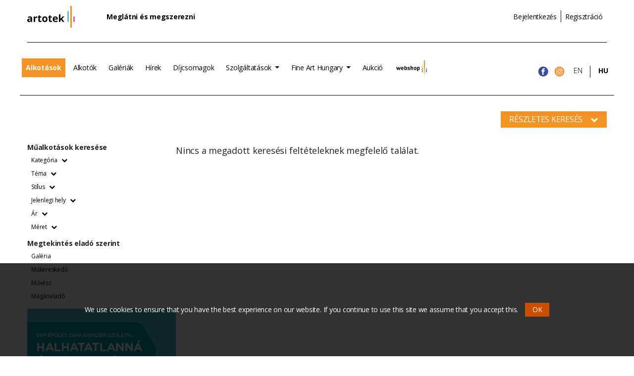

--- FILE ---
content_type: text/html; charset=UTF-8
request_url: https://artotek.hu/products?product%5Blocation%5D=COL
body_size: 184266
content:
<!doctype html>
<html lang="hu">
<head>
	<meta charset="utf-8">
	<meta name="viewport" content="width=device-width, initial-scale=1">

    <!-- Page Specific Meta Tags -->
    
	<!-- CSRF Token -->
	<meta name="csrf-token" content="SBVQgEdHgOLsPPow9zCA7h22I3cAstu0kXWR5ikB">

	<title>Artotek.hu - https://artotek.hu/products</title>

	<!-- Scripts -->
	<script src="https://artotek.hu/public/scripts/manifest.js" defer></script>
	<script src="https://artotek.hu/public/scripts/vendor.js" defer></script>
	<script src="https://artotek.hu/public/scripts/app.js" defer></script>
	<script src="https://artotek.hu/public/translations/hu.js" defer></script>
    <script src="https://artotek.hu/public/scripts/artotek.js" defer></script>

    
    <!-- Hotjar Tracking Code for http://artotek.hu/ -->
    <script>
        (function(h,o,t,j,a,r){
            h.hj=h.hj||function(){(h.hj.q=h.hj.q||[]).push(arguments)};
            h._hjSettings={hjid:2797207,hjsv:6};
            a=o.getElementsByTagName('head')[0];
            r=o.createElement('script');r.async=1;
            r.src=t+h._hjSettings.hjid+j+h._hjSettings.hjsv;
            a.appendChild(r);
        })(window,document,'https://static.hotjar.com/c/hotjar-','.js?sv=');
    </script>

    <!-- Global site tag (gtag.js) - Google Analytics -->
    <script async src="https://www.googletagmanager.com/gtag/js?id=G-M8GPTJTTRE"></script>
        <script>
        window.dataLayer = window.dataLayer || [];
        function gtag(){dataLayer.push(arguments);}
            gtag('js', new Date());
            gtag('config', 'G-M8GPTJTTRE');
        </script>

        <!-- Google Tag Manager -->
        <script>(function(w,d,s,l,i){w[l]=w[l]||[];w[l].push({'gtm.start':
        new Date().getTime(),event:'gtm.js'});var f=d.getElementsByTagName(s)[0],
        j=d.createElement(s),dl=l!='dataLayer'?'&l='+l:'';j.async=true;j.src=
        'https://www.googletagmanager.com/gtm.js?id='+i+dl;f.parentNode.insertBefore(j,f);
        })(window,document,'script','dataLayer','GTM-KFXBTZD');</script>
        <!-- End Google Tag Manager -->

		<!-- Google Tag Manager (noscript) -->
        <noscript><iframe src="https://www.googletagmanager.com/ns.html?id=GTM-KFXBTZD"
        height="0" width="0" style="display:none;visibility:hidden"></iframe></noscript>
        <!-- End Google Tag Manager (noscript) -->
        <!-- Meta Pixel Code -->
        <script>
            !function(f,b,e,v,n,t,s)
            {if(f.fbq)return;n=f.fbq=function(){n.callMethod?
            n.callMethod.apply(n,arguments):n.queue.push(arguments)};
            if(!f._fbq)f._fbq=n;n.push=n;n.loaded=!0;n.version='2.0';
            n.queue=[];t=b.createElement(e);t.async=!0;
            t.src=v;s=b.getElementsByTagName(e)[0];
            s.parentNode.insertBefore(t,s)}(window, document,'script',
            'https://connect.facebook.net/en_US/fbevents.js');
            fbq('init', '1167220087020451');
            fbq('track', 'PageView');
        </script>
        <noscript><img height="1" width="1" style="display:none"
        src="https://www.facebook.com/tr?id=1167220087020451&ev=PageView&noscript=1"
        /></noscript>
        <!-- End Meta Pixel Code -->
    
    <!-- Page-specific Scripts -->
        <script src="https://artotek.hu/public/scripts/search.js" defer></script>

	<!-- Styles -->
	<link href="https://artotek.hu/public/styles/app.css" rel="stylesheet">

	<!-- favicon -->
	<link rel="icon" type="image/png" href="https://artotek.hu/public/images/favicon.ico" />

    <!-- Page-specific Styles -->
    </head>
<body>
            <!-- Google Tag Manager (noscript) -->
        <noscript><iframe src="https://www.googletagmanager.com/ns.html?id=GTM-KFXBTZD"
        height="0" width="0" style="display:none;visibility:hidden"></iframe></noscript>
        <!-- End Google Tag Manager (noscript) -->
        <div id="fb-root"></div>

        <script async defer crossorigin="anonymous" src="https://connect.facebook.net/hu_HU/sdk.js#xfbml=1&version=v11.0&autoLogAppEvents=1" nonce="f4vH4M7h"></script>

    <div id="app">

        <header class="bg-light">
            <nav class="navbar navbar-expand-md py-2 navbar-light">
	<div class="container align-items-center">
        <div class="border-bottom border-dark d-flex w-100 pb-3 pb-md-4 align-items-center">
            <a class="navbar-brand" href="https://artotek.hu">
                <img src="https://artotek.hu/public/images/logo.svg" alt="">
            </a>
            <div class="d-none d-md-block navbar-text ml-auto ml-md-5 mr-auto font-weight-bold">Meglátni és megszerezni</div>
            <div class="ml-auto px-2 d-md-none">
                <ul class="navbar-nav ml-auto d-flex" style="display: flex;flex-direction: row;flex-wrap: nowrap;justify-content: flex-end;align-items: center;align-content: space-around;">
    <li class="nav-item d-inline px-1">
        <a href="https://www.facebook.com/artotek.hu" target="_blank">
            <img class="social-icon" src="https://artotek.hu/public/images/facebook.svg" alt="facebook">
        </a>
    </li>
    <li class="nav-item d-inline px-1">
        <a href="https://instagram.com/artotek.hu" target="_blank">
            <img class="social-icon" src="https://artotek.hu/public/images/instagram.svg" alt="instagram">
        </a>
    </li>
    <li class="nav-item d-inline px-1">
        <a class="nav-link font-weight-light" href="https://artotek.hu/locale/en">EN</a>
    </li>
    <li class="nav-item d-inline px-1 pt-1">
        <span class="border-right border-dark"></span>
    </li>
    <li class="nav-item d-inline px-1">
        <a class="nav-link font-weight-bold" href="https://artotek.hu/locale/hu">HU</a>
    </li>
</ul>
            </div>
            <div>
                <button class="navbar-toggler" type="button" data-toggle="collapse" data-target="#menu1" aria-controls="menu" aria-expanded="false" aria-label="Toggle navigation">
                    <i class="fa fa-bars"></i>
                </button>
                <div class="d-none d-md-block"><ul class="navbar-nav ml-auto">
            <li class="nav-item">
            <a class="nav-link" href="https://artotek.hu/login">Bejelentkezés</a>
        </li>
        <li class="nav-item pt-1">
            <span class="border-right border-dark"></span>
        </li>
        <li class="nav-item">
            <a class="nav-link" href="https://artotek.hu/register">Regisztráció</a>
        </li>
        </ul>
</div>
            </div>
        </div>
        <div class="collapse navbar-collapse" id="menu1">
            <div class="d-md-none py-2 text-center border-bottom border-dark">
                <ul class="navbar-nav mr-auto">
    <li class="nav-item mx-1">
        <a class="nav-link bg-primary text-white font-weight-bold"
            href="https://artotek.hu/products">Alkotások</a>
    </li>
    <li class="nav-item mx-1">
        <a class="nav-link "
            href="https://artotek.hu/artists">Alkotók</a>
    </li>
    <li class="nav-item mx-1">
        <a class="nav-link "
            href="https://artotek.hu/galleries">Galériák</a>
    </li>
    
    <li class="nav-item mx-1">
        <a class="nav-link "
            href="https://artotek.hu/news">Hírek</a>
    </li>
    <li class="nav-item mx-1">
        <a class="nav-link "
            href="https://artotek.hu/plans">Díjcsomagok</a>
    </li>
    
    <li class="nav-item mx-1 dropdown">
        <a class="nav-link dropdown-toggle  "
            href="#" id="usermenu" data-toggle="dropdown" aria-haspopup="true" aria-expanded="false">
            Szolgáltatások        </a>
        <div class="dropdown-menu border-0 drop-shadow-md text-center text-md-left" aria-labelledby="usermenu">
            <a class="dropdown-item" href="https://artotek.hu/kepkeretezes">Képkeretezés</a>
            <a class="dropdown-item" href="https://artotek.hu/mutargyszallitas">Műtárgyszállítás, csomagolás</a>
            <a class="dropdown-item" href="https://artotek.hu/mutargyszakerto">Műtárgyszakértő</a>
            <a class="dropdown-item" href="https://artotek.hu/mutargyfotozas">Műtárgyfotózás</a>
        </div>
    </li>
    
        <li class="nav-item mx-1 dropdown">
        <a class="nav-link dropdown-toggle "
            href="#" id="usermenu" data-toggle="dropdown" aria-haspopup="true" aria-expanded="false">
            Fine Art Hungary        </a>
        <div class="dropdown-menu border-0 drop-shadow-md text-center text-md-left " aria-labelledby="usermenu">
            <a class="dropdown-item" href="https://artotek.hu/fine-art-hungary-artists">Fine Art Hungary Alkotók</a>
            <a class="dropdown-item" href="https://artotek.hu/fine-art-hungary">Fine Art Hungary Tájékoztató</a>
            <a class="dropdown-item" href="https://artotek.hu/artifact-of-the-year">Az év műtárgya</a>
        </div>
    </li>
    <li class="nav-item mx-1">
        <a class="nav-link" href="https://aukcio.artotek.hu/">Aukció</a>
    </li>
    <li class="nav-item mx-1">
        <a class="nav-link pt-1" href="https://artotekwebshop.hu/" target="_blank"><img
                src="https://artotek.hu/public/images/webshop_logo__1_.png" height="38px" /></a>
    </li>
</ul>
            </div>
        </div>
	</div>
</nav>
<nav class="navbar navbar-expand pt-md-4 navbar-light pb-0">
	<div class="container align-items-center">
        <div class="border-bottom border-dark d-flex w-100 pb-md-4 align-items-center">
            <button class="navbar-toggler" type="button" data-toggle="collapse" data-target="#menu" aria-controls="menu" aria-expanded="false" aria-label="Toggle navigation">
                <i class="fa fa-bars"></i>
            </button>
            <div class="collapse navbar-collapse row w-100" id="menu">
                <div class="col d-none d-md-block"><ul class="navbar-nav mr-auto">
    <li class="nav-item mx-1">
        <a class="nav-link bg-primary text-white font-weight-bold"
            href="https://artotek.hu/products">Alkotások</a>
    </li>
    <li class="nav-item mx-1">
        <a class="nav-link "
            href="https://artotek.hu/artists">Alkotók</a>
    </li>
    <li class="nav-item mx-1">
        <a class="nav-link "
            href="https://artotek.hu/galleries">Galériák</a>
    </li>
    
    <li class="nav-item mx-1">
        <a class="nav-link "
            href="https://artotek.hu/news">Hírek</a>
    </li>
    <li class="nav-item mx-1">
        <a class="nav-link "
            href="https://artotek.hu/plans">Díjcsomagok</a>
    </li>
    
    <li class="nav-item mx-1 dropdown">
        <a class="nav-link dropdown-toggle  "
            href="#" id="usermenu" data-toggle="dropdown" aria-haspopup="true" aria-expanded="false">
            Szolgáltatások        </a>
        <div class="dropdown-menu border-0 drop-shadow-md text-center text-md-left" aria-labelledby="usermenu">
            <a class="dropdown-item" href="https://artotek.hu/kepkeretezes">Képkeretezés</a>
            <a class="dropdown-item" href="https://artotek.hu/mutargyszallitas">Műtárgyszállítás, csomagolás</a>
            <a class="dropdown-item" href="https://artotek.hu/mutargyszakerto">Műtárgyszakértő</a>
            <a class="dropdown-item" href="https://artotek.hu/mutargyfotozas">Műtárgyfotózás</a>
        </div>
    </li>
    
        <li class="nav-item mx-1 dropdown">
        <a class="nav-link dropdown-toggle "
            href="#" id="usermenu" data-toggle="dropdown" aria-haspopup="true" aria-expanded="false">
            Fine Art Hungary        </a>
        <div class="dropdown-menu border-0 drop-shadow-md text-center text-md-left " aria-labelledby="usermenu">
            <a class="dropdown-item" href="https://artotek.hu/fine-art-hungary-artists">Fine Art Hungary Alkotók</a>
            <a class="dropdown-item" href="https://artotek.hu/fine-art-hungary">Fine Art Hungary Tájékoztató</a>
            <a class="dropdown-item" href="https://artotek.hu/artifact-of-the-year">Az év műtárgya</a>
        </div>
    </li>
    <li class="nav-item mx-1">
        <a class="nav-link" href="https://aukcio.artotek.hu/">Aukció</a>
    </li>
    <li class="nav-item mx-1">
        <a class="nav-link pt-1" href="https://artotekwebshop.hu/" target="_blank"><img
                src="https://artotek.hu/public/images/webshop_logo__1_.png" height="38px" /></a>
    </li>
</ul>
</div>

                <div class="col-12 col-md-auto d-md-none mb-3 mb-md-0"><ul class="navbar-nav ml-auto">
            <li class="nav-item">
            <a class="nav-link" href="https://artotek.hu/login">Bejelentkezés</a>
        </li>
        <li class="nav-item pt-1">
            <span class="border-right border-dark"></span>
        </li>
        <li class="nav-item">
            <a class="nav-link" href="https://artotek.hu/register">Regisztráció</a>
        </li>
        </ul>
</div>
                <div class="col-12 col-md-auto ml-auto d-none d-md-block">
                    <div class="border-top border-dark border-md-0 pt-4 pt-md-0">
                        <ul class="navbar-nav ml-auto d-flex" style="display: flex;flex-direction: row;flex-wrap: nowrap;justify-content: flex-end;align-items: center;align-content: space-around;">
    <li class="nav-item d-inline px-1">
        <a href="https://www.facebook.com/artotek.hu" target="_blank">
            <img class="social-icon" src="https://artotek.hu/public/images/facebook.svg" alt="facebook">
        </a>
    </li>
    <li class="nav-item d-inline px-1">
        <a href="https://instagram.com/artotek.hu" target="_blank">
            <img class="social-icon" src="https://artotek.hu/public/images/instagram.svg" alt="instagram">
        </a>
    </li>
    <li class="nav-item d-inline px-1">
        <a class="nav-link font-weight-light" href="https://artotek.hu/locale/en">EN</a>
    </li>
    <li class="nav-item d-inline px-1 pt-1">
        <span class="border-right border-dark"></span>
    </li>
    <li class="nav-item d-inline px-1">
        <a class="nav-link font-weight-bold" href="https://artotek.hu/locale/hu">HU</a>
    </li>
</ul>
                    </div>
                </div>
            </div>
	    </div>
	</div>
</nav>
        </header>

		<main>
            <div class="alerts">
                
                
                
                            </div>
			
    <div class="container">
        <div class="row my-4">
            <div class="col-12 text-center text-md-right">
                                <a class="btn btn-primary btn-sm my-2 ml-3" data-toggle="collapse" aria-expanded="false"
                    aria-controls="collapse3" href="#collapse3">
                    Részletes keresés<i class="fa fa-chevron-down ml-3"></i>
                </a>
            </div>
        </div>
        <div class="row">
            <div class="col-12">
                <div class="collapse" id="collapse3">
                    <form id="search" name="search" action="https://artotek.hu/products" method="GET" class="text-search">
    <div class="drop-shadow mb-4">
        <div class="drop-shadow p-3">
            <div class="row">
                <div class="col-12 col-md-6 my-1 mr-auto">
                    <div class="row">
                        <div class="col-12 col-md-3 my-1">
                            <select name="product[category]" id="product-category" class="form-control form-control-sm">
                                <option selected value>Kategória</option>
                                                                    <option  value="festmeny">festmény</option>
                                                                    <option  value="foto">fotó</option>
                                                                    <option  value="kep-grafika-print">kép, grafika, print</option>
                                                                    <option  value="szobor-plasztika">szobor, plasztika</option>
                                                            </select>
                        </div>
                        <div class="col-12 col-md-3 my-1">
                            <select name="product[style]" id="product-style" class="form-control form-control-sm product-attribute product-attribute-visible" data-product-name="style">
                                <option selected>Stílus</option>
                                                                    <option  value="absztrakt" class="product-attribute-value" id="product-style-absztrakt">absztrakt</option>
                                                                    <option  value="art-deco" class="product-attribute-value" id="product-style-art-deco">art deco</option>
                                                                    <option  value="avantgard" class="product-attribute-value" id="product-style-avantgard">avantgard</option>
                                                                    <option  value="azsiai" class="product-attribute-value" id="product-style-azsiai">ázsiai</option>
                                                                    <option  value="barokk" class="product-attribute-value" id="product-style-barokk">barokk</option>
                                                                    <option  value="biedermeier" class="product-attribute-value" id="product-style-biedermeier">biedermeier</option>
                                                                    <option  value="dokumentarizmus" class="product-attribute-value" id="product-style-dokumentarizmus">dokumentarizmus</option>
                                                                    <option  value="expresszionizmus" class="product-attribute-value" id="product-style-expresszionizmus">expresszionizmus</option>
                                                                    <option  value="fauvizmus" class="product-attribute-value" id="product-style-fauvizmus">fauvizmus</option>
                                                                    <option  value="folk-art" class="product-attribute-value" id="product-style-folk-art">folk-art</option>
                                                                    <option  value="futurista" class="product-attribute-value" id="product-style-futurista">futurista</option>
                                                                    <option  value="illusztracio" class="product-attribute-value" id="product-style-illusztracio">illusztráció</option>
                                                                    <option  value="impresszionizmus" class="product-attribute-value" id="product-style-impresszionizmus">impresszionizmus</option>
                                                                    <option  value="klasszicizmus" class="product-attribute-value" id="product-style-klasszicizmus">klasszicizmus</option>
                                                                    <option  value="kubista" class="product-attribute-value" id="product-style-kubista">kubista</option>
                                                                    <option  value="miniatur" class="product-attribute-value" id="product-style-miniatur">miniatűr</option>
                                                                    <option  value="minimalizmus" class="product-attribute-value" id="product-style-minimalizmus">minimalizmus</option>
                                                                    <option  value="modern-kortars" class="product-attribute-value" id="product-style-modern-kortars">modern, kortárs</option>
                                                                    <option  value="naturalista" class="product-attribute-value" id="product-style-naturalista">naturalista</option>
                                                                    <option  value="pop-art" class="product-attribute-value" id="product-style-pop-art">pop art</option>
                                                                    <option  value="poszt-impresszionizmus" class="product-attribute-value" id="product-style-poszt-impresszionizmus">poszt-impresszionizmus</option>
                                                                    <option  value="poszt-modern" class="product-attribute-value" id="product-style-poszt-modern">poszt-modern</option>
                                                                    <option  value="realizmus" class="product-attribute-value" id="product-style-realizmus">realizmus</option>
                                                                    <option  value="rokoko" class="product-attribute-value" id="product-style-rokoko">rokokó</option>
                                                                    <option  value="szecesszio" class="product-attribute-value" id="product-style-szecesszio">szecesszió</option>
                                                                    <option  value="szimbolizmus" class="product-attribute-value" id="product-style-szimbolizmus">szimbolizmus</option>
                                                                    <option  value="szocreal" class="product-attribute-value" id="product-style-szocreal">szocreál</option>
                                                                    <option  value="szurrealizmus" class="product-attribute-value" id="product-style-szurrealizmus">szürrealizmus</option>
                                                                    <option  value="varosi-muveszet" class="product-attribute-value" id="product-style-varosi-muveszet">városi művészet</option>
                                                                    <option  value="keleti" class="product-attribute-value" id="product-style-keleti">keleti</option>
                                                                    <option  value="modern" class="product-attribute-value" id="product-style-modern">modern</option>
                                                            </select>
                        </div>
                        <div class="col-12 col-md-3 my-1">
                            <select name="product[subject]" id="product-subject" class="form-control form-control-sm product-attribute product-attribute-visible" data-product-name="subject">
                                <option selected>Téma</option>
                                                                    <option  value="absztrakt" class="product-attribute-value" id="product-subject-absztrakt">absztrakt</option>
                                                                    <option  value="akt" class="product-attribute-value" id="product-subject-akt">akt</option>
                                                                    <option  value="allatok" class="product-attribute-value" id="product-subject-allatok">állatok</option>
                                                                    <option  value="csendelet" class="product-attribute-value" id="product-subject-csendelet">csendélet</option>
                                                                    <option  value="egyeb-tema" class="product-attribute-value" id="product-subject-egyeb-tema">egyéb téma</option>
                                                                    <option  value="egyhazi" class="product-attribute-value" id="product-subject-egyhazi">egyházi</option>
                                                                    <option  value="emberek" class="product-attribute-value" id="product-subject-emberek">emberek</option>
                                                                    <option  value="enterior" class="product-attribute-value" id="product-subject-enterior">enteriőr</option>
                                                                    <option  value="eletkep" class="product-attribute-value" id="product-subject-eletkep">életkép</option>
                                                                    <option  value="hajozas" class="product-attribute-value" id="product-subject-hajozas">hajózás</option>
                                                                    <option  value="mitologia" class="product-attribute-value" id="product-subject-mitologia">mitológia</option>
                                                                    <option  value="portre" class="product-attribute-value" id="product-subject-portre">portré</option>
                                                                    <option  value="tajkep" class="product-attribute-value" id="product-subject-tajkep">tájkép</option>
                                                                    <option  value="tenger" class="product-attribute-value" id="product-subject-tenger">tenger</option>
                                                                    <option  value="termeszet" class="product-attribute-value" id="product-subject-termeszet">természet</option>
                                                                    <option  value="tortenelmi" class="product-attribute-value" id="product-subject-tortenelmi">történelmi</option>
                                                                    <option  value="utcakep" class="product-attribute-value" id="product-subject-utcakep">utcakép</option>
                                                                    <option  value="vadaszat-halaszat" class="product-attribute-value" id="product-subject-vadaszat-halaszat">vadászat, halászat</option>
                                                                    <option  value="allatokvadvilag" class="product-attribute-value" id="product-subject-allatokvadvilag">állatok/vadvilág</option>
                                                                    <option  value="dokuszocio" class="product-attribute-value" id="product-subject-dokuszocio">doku/szocio</option>
                                                                    <option  value="egeszsegugyorvosi" class="product-attribute-value" id="product-subject-egeszsegugyorvosi">egészségügy/orvosi</option>
                                                                    <option  value="egyeb" class="product-attribute-value" id="product-subject-egyeb">egyéb</option>
                                                                    <option  value="emberekportre" class="product-attribute-value" id="product-subject-emberekportre">emberek/portré</option>
                                                                    <option  value="epuleteknevezetessegek" class="product-attribute-value" id="product-subject-epuleteknevezetessegek">épületek/nevezetességek</option>
                                                                    <option  value="etel-es-ital" class="product-attribute-value" id="product-subject-etel-es-ital">étel és ital</option>
                                                                    <option  value="hiressegek" class="product-attribute-value" id="product-subject-hiressegek">hírességek</option>
                                                                    <option  value="illusztraciokclipart" class="product-attribute-value" id="product-subject-illusztraciokclipart">illusztrációk/clipart</option>
                                                                    <option  value="ipari" class="product-attribute-value" id="product-subject-ipari">ipari</option>
                                                                    <option  value="jelekszimbolumok" class="product-attribute-value" id="product-subject-jelekszimbolumok">jelek/szimbólumok</option>
                                                                    <option  value="muszaki" class="product-attribute-value" id="product-subject-muszaki">műszaki</option>
                                                                    <option  value="muveszetek" class="product-attribute-value" id="product-subject-muveszetek">művészetek</option>
                                                                    <option  value="oktatas" class="product-attribute-value" id="product-subject-oktatas">oktatás</option>
                                                                    <option  value="parkokkulterulet" class="product-attribute-value" id="product-subject-parkokkulterulet">parkok/külterület</option>
                                                                    <option  value="retrotortenelem" class="product-attribute-value" id="product-subject-retrotortenelem">retró/történelem</option>
                                                                    <option  value="sportkikapcsolodas" class="product-attribute-value" id="product-subject-sportkikapcsolodas">sport/kikapcsolódás</option>
                                                                    <option  value="szallitas" class="product-attribute-value" id="product-subject-szallitas">szállítás</option>
                                                                    <option  value="szepsegdivat" class="product-attribute-value" id="product-subject-szepsegdivat">szépség/divat</option>
                                                                    <option  value="targyak" class="product-attribute-value" id="product-subject-targyak">tárgyak</option>
                                                                    <option  value="utcavaros" class="product-attribute-value" id="product-subject-utcavaros">utca/város</option>
                                                                    <option  value="unnepek" class="product-attribute-value" id="product-subject-unnepek">ünnepek</option>
                                                                    <option  value="uzletpenz" class="product-attribute-value" id="product-subject-uzletpenz">üzlet/pénz</option>
                                                                    <option  value="vallas" class="product-attribute-value" id="product-subject-vallas">vallás</option>
                                                                    <option  value="karikatura-mitologia" class="product-attribute-value" id="product-subject-karikatura-mitologia">karikatúra   mitológia</option>
                                                                    <option  value="allatabrazolas" class="product-attribute-value" id="product-subject-allatabrazolas">állatábrázolás</option>
                                                                    <option  value="emberabrazolas" class="product-attribute-value" id="product-subject-emberabrazolas">emberábrázolás</option>
                                                                    <option  value="hires-ember" class="product-attribute-value" id="product-subject-hires-ember">híres ember</option>
                                                                    <option  value="keleti" class="product-attribute-value" id="product-subject-keleti">keleti</option>
                                                                    <option  value="nepi" class="product-attribute-value" id="product-subject-nepi">népi</option>
                                                                    <option  value="non-figurativ" class="product-attribute-value" id="product-subject-non-figurativ">non-figuratív</option>
                                                            </select>
                        </div>
                        <div class="col-12 col-md-3 my-1">
                            <select name="owner[type]" id="owner-type" class="form-control form-control-sm">
                                <option selected>Eladó típusa</option>
                                                                    <option  value="gallery">Galéria</option>
                                                                    <option  value="dealer">Műkereskedő</option>
                                                                    <option  value="artist">Művész</option>
                                                                    <option  value="private">Magáneladó</option>
                                                            </select>
                        </div>
                    </div>
                </div>
                <div class="col-12 col-md-4 my-1 mx-auto">
                    <div class="row">
                        <div class="col-8 col-md-8 my-1">
                            <div class="input-group">
                                <div class="input-group-prepend">
                                    <span class="px-3 py-1">Ár</span>
                                    <input name="product[price][min]" value="" type="number" min="0" class="form-control form-control-sm" placeholder="min">
                                    <span class="mx-3 py-1">-</span>
                                    <input name="product[price][max]" value="" type="number" min="0" class="form-control form-control-sm" placeholder="max">
                                </div>
                            </div>
                        </div>
                        <div class="col-4 col-md-4 my-1">
                            <select name="product[currency]" id="product-currency" class="form-control form-control-sm">
                                <option selected>pénznem</option>
                                                                    <option  value="huf">HUF</option>
                                                                    <option  value="usd">USD</option>
                                                                    <option  value="eur">EUR</option>
                                                            </select>
                        </div>
                    </div>
                </div>
                <div class="col-12 col-md-auto my-1 ml-auto text-center d-none d-md-block ">
                    <button class="btn btn-primary btn-sm w-100">Keresés</button>
                </div>
            </div>
            <div class="row mt-4">
                <div class="col-6 col-md-auto">
                    <div class="custom-control custom-checkbox aling-items-center">
                        <input type="checkbox"  class="custom-control-input" id="product-featured" name="product[featured]">
                        <label class="custom-control-label" for="product-featured">Kiemelt</label>
                    </div>
                </div>
                <div class="col-6 col-md-auto">
                    <div class="custom-control custom-checkbox aling-items-center">
                        <input type="checkbox"  class="custom-control-input" id="product-discount" name="product[discount]">
                        <label class="custom-control-label" for="product-discount">Akciós</label>
                    </div>
                </div>
                <div class="col-6 col-md-auto">
                    <div class="custom-control custom-checkbox aling-items-center">
                        <input type="checkbox"  class="custom-control-input" id="product-new" name="product[new]">
                        <label class="custom-control-label" for="product-new">Új</label>
                    </div>
                </div>
                <div class="col-6 col-md-auto">
                    <div class="custom-control custom-checkbox aling-items-center">
                        <input type="checkbox"  class="custom-control-input" id="product-image" name="product[image]">
                        <label class="custom-control-label" for="product-image">Csak fotóval</label>
                    </div>
                </div>
                
                <div class="col-12 col-md-auto my-1 ml-auto text-center d-md-none">
                    <button class="btn btn-primary btn-sm w-100">Keresés</button>
                </div>
                <div class="col-12 col-md-auto ml-auto">
                    <a href="#detail_search_wrapper" data-toggle="collapse" aria-controls="detail_search_wrapper" class="text-light d-block" style="margin-top:10px;">
                        Részletes kereső<i class="fa fa-chevron-down mx-2"></i>
                    </a>
                </div>
            </div>
        </div>
        <div class="collapse mt-3" id="detail_search_wrapper">
            <div class="row p-3">
                <div class="col-12 col-md-6">
                    <div class="row">
                        <div class="col-12 col-md-6">
                            <h3 class="mb-4">Alkotás adatai</h3>
                            <ul class="list-unstyled">
                                <li class="my-2">
                                    <input type="text" name="product[title]" value="" class="form-control form-control-sm text-input w-auto" placeholder="Alkotás címe">
                                </li>
                                <li class="my-2">alkotás ideje</li>
                                <li class="my-2">
                                    <div class="input-group" style="width:200px;">
                                        <input type="number" min="0" name="product[year][min]" value="" placeholder="1999" class="form-control form-control-sm text-input">
                                        <span class="px-2 pt-1">-</span>
                                        <input type="number" min="0" name="product[year][max]" value="" placeholder="2000" class="form-control form-control-sm text-input">
                                        <span class="px-2 pt-1">év</span>
                                    </div>
                                </li>
                                <li class="my-2">Súly</li>
                                <li class="my-2">
                                    <div class="input-group" style="width:200px;">
                                        <input type="number" min="0" name="product[weight][min]" value="" placeholder="0" class="form-control form-control-sm text-input">
                                        <span class="px-2 pt-1">-</span>
                                        <input type="number" min="0" name="product[weight][max]" value="" placeholder="10" class="form-control form-control-sm text-input">
                                        <span class="px-2 pt-1">kg</span>
                                    </div>
                                </li>
                                <li class="my-2">
                                    <select name="product[size]" id="product-size" class="form-control form-control-sm border-0 w-auto">
                                        <option selected>Méret</option>
                                                                                    <option  value="size.small">Kicsi</option>
                                                                                    <option  value="size.medium">Közepes</option>
                                                                                    <option  value="size.large">Nagy</option>
                                                                            </select>
                                </li>
                                <li class="my-2">
                                    <select name="product[origin]" id="product-origin" class="form-control form-control-sm border-0 w-auto">
                                        <option selected>Származási hely</option>
                                                                                    <option  value="AFG">Afganisztán</option>
                                                                                    <option  value="AGO">Angola</option>
                                                                                    <option  value="ALB">Albánia</option>
                                                                                    <option  value="AND">Andorra</option>
                                                                                    <option  value="ARE">Egyesült Arab Emírségek</option>
                                                                                    <option  value="ARG">Argentína</option>
                                                                                    <option  value="ARM">Örményország</option>
                                                                                    <option  value="ATG">Antigua és Barbuda</option>
                                                                                    <option  value="AUS">Ausztrália</option>
                                                                                    <option  value="AUT">Ausztria</option>
                                                                                    <option  value="AZE">Azerbajdzsán</option>
                                                                                    <option  value="BDI">Burundi</option>
                                                                                    <option  value="BEL">Belgium</option>
                                                                                    <option  value="BEN">Benin</option>
                                                                                    <option  value="BFA">Burkina Faso</option>
                                                                                    <option  value="BGD">Banglades</option>
                                                                                    <option  value="BGR">Bulgária</option>
                                                                                    <option  value="BHR">Bahrein</option>
                                                                                    <option  value="BHS">Bahama-szigetek</option>
                                                                                    <option  value="BIH">Bosznia-Hercegovina</option>
                                                                                    <option  value="BLR">Belarusz</option>
                                                                                    <option  value="BLZ">Belize</option>
                                                                                    <option  value="BOL">Bolívia</option>
                                                                                    <option  value="BRA">Brazília</option>
                                                                                    <option  value="BRB">Barbados</option>
                                                                                    <option  value="BRN">Brunei</option>
                                                                                    <option  value="BTN">Bhután</option>
                                                                                    <option  value="BWA">Botswana</option>
                                                                                    <option  value="CAF">Közép-afrikai Köztársaság</option>
                                                                                    <option  value="CAN">Kanada</option>
                                                                                    <option  value="CHE">Svájc</option>
                                                                                    <option  value="CHL">Chile</option>
                                                                                    <option  value="CHN">Kínai Népköztársaság</option>
                                                                                    <option  value="CIV">Elefántcsontpart</option>
                                                                                    <option  value="CMR">Kamerun</option>
                                                                                    <option  value="COD">Kongói Dem. Köztársaság</option>
                                                                                    <option  value="COG">Kongói Köztársaság</option>
                                                                                    <option  value="COL">Kolumbia</option>
                                                                                    <option  value="COM">Comore-szigetek</option>
                                                                                    <option  value="CPV">Zöld-foki Köztársaság</option>
                                                                                    <option  value="CRI">Costa Rica</option>
                                                                                    <option  value="CUB">Kuba</option>
                                                                                    <option  value="CYP">Ciprus</option>
                                                                                    <option  value="CZE">Cseh Köztársaság</option>
                                                                                    <option  value="DEU">Németország</option>
                                                                                    <option  value="DJI">Dzsibuti</option>
                                                                                    <option  value="DMA">Dominikai Közösség</option>
                                                                                    <option  value="DNK">Dánia</option>
                                                                                    <option  value="DOM">Dominikai Köztársaság</option>
                                                                                    <option  value="DZA">Algéria</option>
                                                                                    <option  value="ECU">Ecuador</option>
                                                                                    <option  value="EGY">Egyiptom</option>
                                                                                    <option  value="ERI">Eritrea</option>
                                                                                    <option  value="ESP">Spanyolország</option>
                                                                                    <option  value="EST">Észtország</option>
                                                                                    <option  value="ETH">Etiópia</option>
                                                                                    <option  value="FIN">Finnország</option>
                                                                                    <option  value="FJI">Fidzsi-szigetek</option>
                                                                                    <option  value="FRA">Franciaország</option>
                                                                                    <option  value="FSM">Mikronéziai Szövetségi Államok</option>
                                                                                    <option  value="GAB">Gabon</option>
                                                                                    <option  value="GBR">Nagy-Britannia</option>
                                                                                    <option  value="GEO">Grúzia</option>
                                                                                    <option  value="GHA">Ghána</option>
                                                                                    <option  value="GIN">Guinea</option>
                                                                                    <option  value="GMB">Gambia</option>
                                                                                    <option  value="GNB">Bissau-Guinea</option>
                                                                                    <option  value="GNQ">Egyenlítői Guinea</option>
                                                                                    <option  value="GRC">Görögország</option>
                                                                                    <option  value="GRD">Grenada</option>
                                                                                    <option  value="GTM">Guatemala</option>
                                                                                    <option  value="GUY">Guyana</option>
                                                                                    <option  value="HND">Honduras</option>
                                                                                    <option  value="HRV">Horvátország</option>
                                                                                    <option  value="HTI">Haiti</option>
                                                                                    <option  value="HUN">Magyarország</option>
                                                                                    <option  value="IDN">Indonézia</option>
                                                                                    <option  value="IND">India</option>
                                                                                    <option  value="IRL">Írország</option>
                                                                                    <option  value="IRN">Irán</option>
                                                                                    <option  value="IRQ">Irak</option>
                                                                                    <option  value="ISL">Izland</option>
                                                                                    <option  value="ISR">Izrael</option>
                                                                                    <option  value="ITA">Olaszország</option>
                                                                                    <option  value="JAM">Jamaika</option>
                                                                                    <option  value="JOR">Jordánia</option>
                                                                                    <option  value="JPN">Japán</option>
                                                                                    <option  value="KAZ">Kazahsztán</option>
                                                                                    <option  value="KEN">Kenya</option>
                                                                                    <option  value="KGZ">Kirgizisztán</option>
                                                                                    <option  value="KHM">Kambodzsa</option>
                                                                                    <option  value="KIR">Kiribati</option>
                                                                                    <option  value="KNA">Saint Kitts és Nevis</option>
                                                                                    <option  value="KOR">Koreai Köztársaság (Dél-Korea)</option>
                                                                                    <option  value="KWT">Kuwait</option>
                                                                                    <option  value="LAO">Laosz</option>
                                                                                    <option  value="LBN">Libanon</option>
                                                                                    <option  value="LBR">Libéria</option>
                                                                                    <option  value="LBY">Líbia</option>
                                                                                    <option  value="LCA">Saint Lucia</option>
                                                                                    <option  value="LIE">Liechtenstein</option>
                                                                                    <option  value="LKA">Srí Lanka</option>
                                                                                    <option  value="LSO">Lesotho</option>
                                                                                    <option  value="LTU">Litvánia</option>
                                                                                    <option  value="LUX">Luxenburg</option>
                                                                                    <option  value="LVA">Lettország</option>
                                                                                    <option  value="MAR">Marokkó</option>
                                                                                    <option  value="MCO">Monaco</option>
                                                                                    <option  value="MDA">Moldova</option>
                                                                                    <option  value="MDG">Madagaszkár</option>
                                                                                    <option  value="MDV">Maldív-szigetek</option>
                                                                                    <option  value="MEX">Mexikó</option>
                                                                                    <option  value="MHL">Marshall-szigetek</option>
                                                                                    <option  value="MKD">Észak-Macedónia</option>
                                                                                    <option  value="MLI">Mali</option>
                                                                                    <option  value="MLT">Málta</option>
                                                                                    <option  value="MMR">Mianmar</option>
                                                                                    <option  value="MNE">Montenegró</option>
                                                                                    <option  value="MNG">Mongólia</option>
                                                                                    <option  value="MOZ">Mozambik</option>
                                                                                    <option  value="MRT">Mauritánia</option>
                                                                                    <option  value="MUS">Mauritius</option>
                                                                                    <option  value="MWI">Malawi</option>
                                                                                    <option  value="MYS">Malajzia</option>
                                                                                    <option  value="NAM">Namíbia</option>
                                                                                    <option  value="NER">Niger</option>
                                                                                    <option  value="NGA">Nigéria</option>
                                                                                    <option  value="NIC">Nicaragua</option>
                                                                                    <option  value="NLD">Hollandia</option>
                                                                                    <option  value="NOR">Norvégia</option>
                                                                                    <option  value="NPL">Nepál</option>
                                                                                    <option  value="NRU">Nauru</option>
                                                                                    <option  value="NZL">Új-Zéland</option>
                                                                                    <option  value="OMN">Omán</option>
                                                                                    <option  value="PAK">Pakisztán</option>
                                                                                    <option  value="PAN">Panama</option>
                                                                                    <option  value="PER">Peru</option>
                                                                                    <option  value="PHL">Fülöp-szigetek</option>
                                                                                    <option  value="PLW">Palau</option>
                                                                                    <option  value="PNG">Pápua Új-Guinea</option>
                                                                                    <option  value="POL">Lengyelország</option>
                                                                                    <option  value="PRK">Koreai Népi Demokratikus Köztársaság</option>
                                                                                    <option  value="PRT">Portugália</option>
                                                                                    <option  value="PRY">Paraguay</option>
                                                                                    <option  value="QAT">Katar</option>
                                                                                    <option  value="ROU">Románia</option>
                                                                                    <option  value="RUS">Oroszország</option>
                                                                                    <option  value="RWA">Ruanda</option>
                                                                                    <option  value="SAU">Szaúd-Arábia</option>
                                                                                    <option  value="SDN">Szudán</option>
                                                                                    <option  value="SEN">Szenegál</option>
                                                                                    <option  value="SGP">Szingapúr</option>
                                                                                    <option  value="SLB">Salamon-szigetek</option>
                                                                                    <option  value="SLE">Sierra Leone</option>
                                                                                    <option  value="SLV">El Salvador</option>
                                                                                    <option  value="SMR">San Marino</option>
                                                                                    <option  value="SOM">Szomália</option>
                                                                                    <option  value="SRB">Szerbia</option>
                                                                                    <option  value="SSD">Dél-Szudán</option>
                                                                                    <option  value="STP">São Tomé és Príncipe</option>
                                                                                    <option  value="SUR">Suriname</option>
                                                                                    <option  value="SVK">Szlovákia</option>
                                                                                    <option  value="SVN">Szlovénia</option>
                                                                                    <option  value="SWE">Svédország</option>
                                                                                    <option  value="SWZ">Szváziföld</option>
                                                                                    <option  value="SYC">Seychelle-szigetek</option>
                                                                                    <option  value="SYR">Szíria</option>
                                                                                    <option  value="TCD">Csád</option>
                                                                                    <option  value="TGO">Togó</option>
                                                                                    <option  value="THA">Thaiföld</option>
                                                                                    <option  value="TJK">Tadzsikisztán</option>
                                                                                    <option  value="TKM">Türkmenisztán</option>
                                                                                    <option  value="TLS">Kelet-Timor</option>
                                                                                    <option  value="TON">Tonga</option>
                                                                                    <option  value="TTO">Trinidad és Tobago</option>
                                                                                    <option  value="TUN">Tunézia</option>
                                                                                    <option  value="TUR">Törökország</option>
                                                                                    <option  value="TUV">Tuvalu</option>
                                                                                    <option  value="TWN">Tajvan (vitatott státuszú állam)</option>
                                                                                    <option  value="TZA">Tanzánia</option>
                                                                                    <option  value="UGA">Uganda</option>
                                                                                    <option  value="UKR">Ukrajna</option>
                                                                                    <option  value="URY">Uruguay</option>
                                                                                    <option  value="USA">Amerikai Egyesült Államok</option>
                                                                                    <option  value="UZB">Üzbegisztán</option>
                                                                                    <option  value="VAT">Vatikán</option>
                                                                                    <option  value="VCT">Saint Vincent és a Grenadine-szigetek</option>
                                                                                    <option  value="VEN">Venezuela</option>
                                                                                    <option  value="VNM">Vietnam</option>
                                                                                    <option  value="VUT">Vanuatu</option>
                                                                                    <option  value="WSM">Szamoa</option>
                                                                                    <option  value="YEM">Jemen</option>
                                                                                    <option  value="ZAF">Dél-afrikai Köztársaság</option>
                                                                                    <option  value="ZMB">Zambia</option>
                                                                                    <option  value="ZWE">Zimbabwe</option>
                                                                            </select>
                                </li>
                                <li class="my-2">
                                    <select name="product[authenticity]" id="product-authenticity" class="form-control form-control-sm border-0 w-auto">
            <option disabled selected>Eredetiség</option>
                <option  value="eredeti">eredeti</option>
            <option  value="ismeretlen">ismeretlen</option>
            <option  value="korai-reprodukcio">korai reprodukció</option>
            <option  value="modern-reprodukcio">modern reprodukció</option>
    </select>
                                </li>
                            </ul>
                        </div>
                        <div class="col-12 col-md-6" id="attributes">

                            <ul class="list-unstyled">
                                <li class="my-2">
                                    <select name="product[condition]" id="product-condition" class="form-control form-control-sm border-0 w-auto product-attribute" data-product-name="condition">
                                        <option selected>Állapot</option>
                                                                                    <option  value="hibatlan" class="product-attribute-value" id="product-condition-hibatlan">hibátlan</option>
                                                                                    <option  value="koranak-megfelelo" class="product-attribute-value" id="product-condition-koranak-megfelelo">korának megfelelő</option>
                                                                                    <option  value="restauralt-javitott" class="product-attribute-value" id="product-condition-restauralt-javitott">restaurált / javított</option>
                                                                                    <option  value="serult" class="product-attribute-value" id="product-condition-serult">sérült</option>
                                                                            </select>
                                </li>
                                <li class="my-2">
                                    <select name="product[material]" id="product-material" class="form-control form-control-sm border-0 w-auto product-attribute" data-product-name="material">
                                        <option selected>Anyag</option>
                                                                                    <option  value="acel" class="product-attribute-value" id="product-material-acel">acél</option>
                                                                                    <option  value="alabastrom" class="product-attribute-value" id="product-material-alabastrom">alabástrom</option>
                                                                                    <option  value="aranyozott" class="product-attribute-value" id="product-material-aranyozott">aranyozott</option>
                                                                                    <option  value="bronz" class="product-attribute-value" id="product-material-bronz">bronz</option>
                                                                                    <option  value="csont" class="product-attribute-value" id="product-material-csont">csont</option>
                                                                                    <option  value="egyeb" class="product-attribute-value" id="product-material-egyeb">egyéb</option>
                                                                                    <option  value="fa" class="product-attribute-value" id="product-material-fa">fa</option>
                                                                                    <option  value="gipsz" class="product-attribute-value" id="product-material-gipsz">gipsz</option>
                                                                                    <option  value="keramia" class="product-attribute-value" id="product-material-keramia">kerámia</option>
                                                                                    <option  value="jade" class="product-attribute-value" id="product-material-jade">jade</option>
                                                                                    <option  value="ko" class="product-attribute-value" id="product-material-ko">kő</option>
                                                                                    <option  value="marvany" class="product-attribute-value" id="product-material-marvany">márvány</option>
                                                                                    <option  value="muanyag" class="product-attribute-value" id="product-material-muanyag">műanyag</option>
                                                                                    <option  value="porcelan" class="product-attribute-value" id="product-material-porcelan">porcelán</option>
                                                                                    <option  value="on" class="product-attribute-value" id="product-material-on">ón</option>
                                                                                    <option  value="rezotvozet" class="product-attribute-value" id="product-material-rezotvozet">rézötvözet</option>
                                                                                    <option  value="spiater" class="product-attribute-value" id="product-material-spiater">spiáter</option>
                                                                                    <option  value="terrakotta" class="product-attribute-value" id="product-material-terrakotta">terrakotta</option>
                                                                                    <option  value="uveg" class="product-attribute-value" id="product-material-uveg">üveg</option>
                                                                                    <option  value="vas" class="product-attribute-value" id="product-material-vas">vas</option>
                                                                            </select>
                                </li>
                                <li class="my-2">
                                    <select name="product[technique]" id="product-technique" class="form-control form-control-sm border-0 w-auto product-attribute" data-product-name="technique">
                                        <option selected>Technika</option>
                                                                                    <option  value="akril" class="product-attribute-value" id="product-technique-akril">akril</option>
                                                                                    <option  value="akvarell" class="product-attribute-value" id="product-technique-akvarell">akvarell</option>
                                                                                    <option  value="egyeb" class="product-attribute-value" id="product-technique-egyeb">egyéb</option>
                                                                                    <option  value="olaj" class="product-attribute-value" id="product-technique-olaj">olaj</option>
                                                                                    <option  value="pasztell" class="product-attribute-value" id="product-technique-pasztell">pasztell</option>
                                                                                    <option  value="tempera" class="product-attribute-value" id="product-technique-tempera">tempera</option>
                                                                                    <option  value="vegyes-technika" class="product-attribute-value" id="product-technique-vegyes-technika">vegyes technika</option>
                                                                                    <option  value="tuzzomanc" class="product-attribute-value" id="product-technique-tuzzomanc">tűzzománc</option>
                                                                                    <option  value="ezust-filc" class="product-attribute-value" id="product-technique-ezust-filc">ezüst filc</option>
                                                                                    <option  value="ceruzarajz" class="product-attribute-value" id="product-technique-ceruzarajz">ceruzarajz</option>
                                                                                    <option  value="digitalis-kep" class="product-attribute-value" id="product-technique-digitalis-kep">digitális kép</option>
                                                                                    <option  value="fametszet" class="product-attribute-value" id="product-technique-fametszet">fametszet</option>
                                                                                    <option  value="gouache" class="product-attribute-value" id="product-technique-gouache">gouache</option>
                                                                                    <option  value="grafika" class="product-attribute-value" id="product-technique-grafika">grafika</option>
                                                                                    <option  value="linoleummetszet" class="product-attribute-value" id="product-technique-linoleummetszet">linóleummetszet</option>
                                                                                    <option  value="litografia" class="product-attribute-value" id="product-technique-litografia">litográfia</option>
                                                                                    <option  value="nyomat" class="product-attribute-value" id="product-technique-nyomat">nyomat</option>
                                                                                    <option  value="plakat" class="product-attribute-value" id="product-technique-plakat">plakát</option>
                                                                                    <option  value="rezkarc" class="product-attribute-value" id="product-technique-rezkarc">rézkarc</option>
                                                                                    <option  value="selyemkep" class="product-attribute-value" id="product-technique-selyemkep">selyemkép</option>
                                                                                    <option  value="tus" class="product-attribute-value" id="product-technique-tus">tus</option>
                                                                                    <option  value="uvegfestmeny" class="product-attribute-value" id="product-technique-uvegfestmeny">üvegfestmény</option>
                                                                            </select>
                                </li>
                                <li class="my-2">
                                    <select name="product[medium]" id="product-medium" class="form-control form-control-sm border-0 w-auto product-attribute" data-product-name="medium">
                                        <option selected>Hordozó</option>
                                                                                    <option  value="egyeb" class="product-attribute-value" id="product-medium-egyeb">egyéb</option>
                                                                                    <option  value="fa" class="product-attribute-value" id="product-medium-fa">fa</option>
                                                                                    <option  value="karton" class="product-attribute-value" id="product-medium-karton">karton</option>
                                                                                    <option  value="papir" class="product-attribute-value" id="product-medium-papir">papír</option>
                                                                                    <option  value="vaszon" class="product-attribute-value" id="product-medium-vaszon">vászon</option>
                                                                                    <option  value="selyem" class="product-attribute-value" id="product-medium-selyem">selyem</option>
                                                                                    <option  value="bor" class="product-attribute-value" id="product-medium-bor">bőr</option>
                                                                                    <option  value="rezlemez" class="product-attribute-value" id="product-medium-rezlemez">rézlemez</option>
                                                                            </select>
                                </li>
                                <li class="my-2">
                                    <select name="product[color]" id="product-color" class="form-control form-control-sm border-0 w-auto product-attribute" data-product-name="color">
                                        <option selected>Domináns szín</option>
                                                                                    <option  value="arany" class="product-attribute-value" id="product-color-arany">arany</option>
                                                                                    <option  value="barna" class="product-attribute-value" id="product-color-barna">barna</option>
                                                                                    <option  value="ezust" class="product-attribute-value" id="product-color-ezust">ezüst</option>
                                                                                    <option  value="feher" class="product-attribute-value" id="product-color-feher">fehér</option>
                                                                                    <option  value="fekete" class="product-attribute-value" id="product-color-fekete">fekete</option>
                                                                                    <option  value="kek" class="product-attribute-value" id="product-color-kek">kék</option>
                                                                                    <option  value="lila" class="product-attribute-value" id="product-color-lila">lila</option>
                                                                                    <option  value="narancssarga" class="product-attribute-value" id="product-color-narancssarga">narancssárga</option>
                                                                                    <option  value="pink" class="product-attribute-value" id="product-color-pink">pink</option>
                                                                                    <option  value="rozsaarany" class="product-attribute-value" id="product-color-rozsaarany">rózsaarany</option>
                                                                                    <option  value="rozsaszin" class="product-attribute-value" id="product-color-rozsaszin">rózsaszín</option>
                                                                                    <option  value="sarga" class="product-attribute-value" id="product-color-sarga">sárga</option>
                                                                                    <option  value="szurke" class="product-attribute-value" id="product-color-szurke">szürke</option>
                                                                                    <option  value="tobbszinu" class="product-attribute-value" id="product-color-tobbszinu">többszínű</option>
                                                                                    <option  value="voros" class="product-attribute-value" id="product-color-voros">vörös</option>
                                                                                    <option  value="zold" class="product-attribute-value" id="product-color-zold">zöld</option>
                                                                            </select>
                                </li>
                            </ul>
                        </div>
                    </div>
                </div>
                <div class="col-12  col-md-3">
                    <h3 class="mb-3">Alkotó adatai</h3>
                    <ul class="list-unstyled">
                        <li class="my-2">
                            <input type="text" name="artist" value="" class="form-control form-control-sm text-input w-auto" placeholder="Alkotó neve">
                        </li>
                    </ul>
                    <h3 class="mb-3 mt-5">Eladó adatai</h3>
                    <ul class="list-unstyled">
                        <li class="my-2">
                            <input type="text" name="owner[name]" value="" class="form-control form-control-sm text-input w-auto" placeholder="Eladó neve">
                        </li>
                        <li class="my-2">
                            <select name="product[location]" id="" class="form-control form-control-sm border-0 w-auto">
                                <option selected>Értékesítés helye</option>
                                                                    <option  value="AFG">Afganisztán</option>
                                                                    <option  value="AGO">Angola</option>
                                                                    <option  value="ALB">Albánia</option>
                                                                    <option  value="AND">Andorra</option>
                                                                    <option  value="ARE">Egyesült Arab Emírségek</option>
                                                                    <option  value="ARG">Argentína</option>
                                                                    <option  value="ARM">Örményország</option>
                                                                    <option  value="ATG">Antigua és Barbuda</option>
                                                                    <option  value="AUS">Ausztrália</option>
                                                                    <option  value="AUT">Ausztria</option>
                                                                    <option  value="AZE">Azerbajdzsán</option>
                                                                    <option  value="BDI">Burundi</option>
                                                                    <option  value="BEL">Belgium</option>
                                                                    <option  value="BEN">Benin</option>
                                                                    <option  value="BFA">Burkina Faso</option>
                                                                    <option  value="BGD">Banglades</option>
                                                                    <option  value="BGR">Bulgária</option>
                                                                    <option  value="BHR">Bahrein</option>
                                                                    <option  value="BHS">Bahama-szigetek</option>
                                                                    <option  value="BIH">Bosznia-Hercegovina</option>
                                                                    <option  value="BLR">Belarusz</option>
                                                                    <option  value="BLZ">Belize</option>
                                                                    <option  value="BOL">Bolívia</option>
                                                                    <option  value="BRA">Brazília</option>
                                                                    <option  value="BRB">Barbados</option>
                                                                    <option  value="BRN">Brunei</option>
                                                                    <option  value="BTN">Bhután</option>
                                                                    <option  value="BWA">Botswana</option>
                                                                    <option  value="CAF">Közép-afrikai Köztársaság</option>
                                                                    <option  value="CAN">Kanada</option>
                                                                    <option  value="CHE">Svájc</option>
                                                                    <option  value="CHL">Chile</option>
                                                                    <option  value="CHN">Kínai Népköztársaság</option>
                                                                    <option  value="CIV">Elefántcsontpart</option>
                                                                    <option  value="CMR">Kamerun</option>
                                                                    <option  value="COD">Kongói Dem. Köztársaság</option>
                                                                    <option  value="COG">Kongói Köztársaság</option>
                                                                    <option  selected  value="COL">Kolumbia</option>
                                                                    <option  value="COM">Comore-szigetek</option>
                                                                    <option  value="CPV">Zöld-foki Köztársaság</option>
                                                                    <option  value="CRI">Costa Rica</option>
                                                                    <option  value="CUB">Kuba</option>
                                                                    <option  value="CYP">Ciprus</option>
                                                                    <option  value="CZE">Cseh Köztársaság</option>
                                                                    <option  value="DEU">Németország</option>
                                                                    <option  value="DJI">Dzsibuti</option>
                                                                    <option  value="DMA">Dominikai Közösség</option>
                                                                    <option  value="DNK">Dánia</option>
                                                                    <option  value="DOM">Dominikai Köztársaság</option>
                                                                    <option  value="DZA">Algéria</option>
                                                                    <option  value="ECU">Ecuador</option>
                                                                    <option  value="EGY">Egyiptom</option>
                                                                    <option  value="ERI">Eritrea</option>
                                                                    <option  value="ESP">Spanyolország</option>
                                                                    <option  value="EST">Észtország</option>
                                                                    <option  value="ETH">Etiópia</option>
                                                                    <option  value="FIN">Finnország</option>
                                                                    <option  value="FJI">Fidzsi-szigetek</option>
                                                                    <option  value="FRA">Franciaország</option>
                                                                    <option  value="FSM">Mikronéziai Szövetségi Államok</option>
                                                                    <option  value="GAB">Gabon</option>
                                                                    <option  value="GBR">Nagy-Britannia</option>
                                                                    <option  value="GEO">Grúzia</option>
                                                                    <option  value="GHA">Ghána</option>
                                                                    <option  value="GIN">Guinea</option>
                                                                    <option  value="GMB">Gambia</option>
                                                                    <option  value="GNB">Bissau-Guinea</option>
                                                                    <option  value="GNQ">Egyenlítői Guinea</option>
                                                                    <option  value="GRC">Görögország</option>
                                                                    <option  value="GRD">Grenada</option>
                                                                    <option  value="GTM">Guatemala</option>
                                                                    <option  value="GUY">Guyana</option>
                                                                    <option  value="HND">Honduras</option>
                                                                    <option  value="HRV">Horvátország</option>
                                                                    <option  value="HTI">Haiti</option>
                                                                    <option  value="HUN">Magyarország</option>
                                                                    <option  value="IDN">Indonézia</option>
                                                                    <option  value="IND">India</option>
                                                                    <option  value="IRL">Írország</option>
                                                                    <option  value="IRN">Irán</option>
                                                                    <option  value="IRQ">Irak</option>
                                                                    <option  value="ISL">Izland</option>
                                                                    <option  value="ISR">Izrael</option>
                                                                    <option  value="ITA">Olaszország</option>
                                                                    <option  value="JAM">Jamaika</option>
                                                                    <option  value="JOR">Jordánia</option>
                                                                    <option  value="JPN">Japán</option>
                                                                    <option  value="KAZ">Kazahsztán</option>
                                                                    <option  value="KEN">Kenya</option>
                                                                    <option  value="KGZ">Kirgizisztán</option>
                                                                    <option  value="KHM">Kambodzsa</option>
                                                                    <option  value="KIR">Kiribati</option>
                                                                    <option  value="KNA">Saint Kitts és Nevis</option>
                                                                    <option  value="KOR">Koreai Köztársaság (Dél-Korea)</option>
                                                                    <option  value="KWT">Kuwait</option>
                                                                    <option  value="LAO">Laosz</option>
                                                                    <option  value="LBN">Libanon</option>
                                                                    <option  value="LBR">Libéria</option>
                                                                    <option  value="LBY">Líbia</option>
                                                                    <option  value="LCA">Saint Lucia</option>
                                                                    <option  value="LIE">Liechtenstein</option>
                                                                    <option  value="LKA">Srí Lanka</option>
                                                                    <option  value="LSO">Lesotho</option>
                                                                    <option  value="LTU">Litvánia</option>
                                                                    <option  value="LUX">Luxenburg</option>
                                                                    <option  value="LVA">Lettország</option>
                                                                    <option  value="MAR">Marokkó</option>
                                                                    <option  value="MCO">Monaco</option>
                                                                    <option  value="MDA">Moldova</option>
                                                                    <option  value="MDG">Madagaszkár</option>
                                                                    <option  value="MDV">Maldív-szigetek</option>
                                                                    <option  value="MEX">Mexikó</option>
                                                                    <option  value="MHL">Marshall-szigetek</option>
                                                                    <option  value="MKD">Észak-Macedónia</option>
                                                                    <option  value="MLI">Mali</option>
                                                                    <option  value="MLT">Málta</option>
                                                                    <option  value="MMR">Mianmar</option>
                                                                    <option  value="MNE">Montenegró</option>
                                                                    <option  value="MNG">Mongólia</option>
                                                                    <option  value="MOZ">Mozambik</option>
                                                                    <option  value="MRT">Mauritánia</option>
                                                                    <option  value="MUS">Mauritius</option>
                                                                    <option  value="MWI">Malawi</option>
                                                                    <option  value="MYS">Malajzia</option>
                                                                    <option  value="NAM">Namíbia</option>
                                                                    <option  value="NER">Niger</option>
                                                                    <option  value="NGA">Nigéria</option>
                                                                    <option  value="NIC">Nicaragua</option>
                                                                    <option  value="NLD">Hollandia</option>
                                                                    <option  value="NOR">Norvégia</option>
                                                                    <option  value="NPL">Nepál</option>
                                                                    <option  value="NRU">Nauru</option>
                                                                    <option  value="NZL">Új-Zéland</option>
                                                                    <option  value="OMN">Omán</option>
                                                                    <option  value="PAK">Pakisztán</option>
                                                                    <option  value="PAN">Panama</option>
                                                                    <option  value="PER">Peru</option>
                                                                    <option  value="PHL">Fülöp-szigetek</option>
                                                                    <option  value="PLW">Palau</option>
                                                                    <option  value="PNG">Pápua Új-Guinea</option>
                                                                    <option  value="POL">Lengyelország</option>
                                                                    <option  value="PRK">Koreai Népi Demokratikus Köztársaság</option>
                                                                    <option  value="PRT">Portugália</option>
                                                                    <option  value="PRY">Paraguay</option>
                                                                    <option  value="QAT">Katar</option>
                                                                    <option  value="ROU">Románia</option>
                                                                    <option  value="RUS">Oroszország</option>
                                                                    <option  value="RWA">Ruanda</option>
                                                                    <option  value="SAU">Szaúd-Arábia</option>
                                                                    <option  value="SDN">Szudán</option>
                                                                    <option  value="SEN">Szenegál</option>
                                                                    <option  value="SGP">Szingapúr</option>
                                                                    <option  value="SLB">Salamon-szigetek</option>
                                                                    <option  value="SLE">Sierra Leone</option>
                                                                    <option  value="SLV">El Salvador</option>
                                                                    <option  value="SMR">San Marino</option>
                                                                    <option  value="SOM">Szomália</option>
                                                                    <option  value="SRB">Szerbia</option>
                                                                    <option  value="SSD">Dél-Szudán</option>
                                                                    <option  value="STP">São Tomé és Príncipe</option>
                                                                    <option  value="SUR">Suriname</option>
                                                                    <option  value="SVK">Szlovákia</option>
                                                                    <option  value="SVN">Szlovénia</option>
                                                                    <option  value="SWE">Svédország</option>
                                                                    <option  value="SWZ">Szváziföld</option>
                                                                    <option  value="SYC">Seychelle-szigetek</option>
                                                                    <option  value="SYR">Szíria</option>
                                                                    <option  value="TCD">Csád</option>
                                                                    <option  value="TGO">Togó</option>
                                                                    <option  value="THA">Thaiföld</option>
                                                                    <option  value="TJK">Tadzsikisztán</option>
                                                                    <option  value="TKM">Türkmenisztán</option>
                                                                    <option  value="TLS">Kelet-Timor</option>
                                                                    <option  value="TON">Tonga</option>
                                                                    <option  value="TTO">Trinidad és Tobago</option>
                                                                    <option  value="TUN">Tunézia</option>
                                                                    <option  value="TUR">Törökország</option>
                                                                    <option  value="TUV">Tuvalu</option>
                                                                    <option  value="TWN">Tajvan (vitatott státuszú állam)</option>
                                                                    <option  value="TZA">Tanzánia</option>
                                                                    <option  value="UGA">Uganda</option>
                                                                    <option  value="UKR">Ukrajna</option>
                                                                    <option  value="URY">Uruguay</option>
                                                                    <option  value="USA">Amerikai Egyesült Államok</option>
                                                                    <option  value="UZB">Üzbegisztán</option>
                                                                    <option  value="VAT">Vatikán</option>
                                                                    <option  value="VCT">Saint Vincent és a Grenadine-szigetek</option>
                                                                    <option  value="VEN">Venezuela</option>
                                                                    <option  value="VNM">Vietnam</option>
                                                                    <option  value="VUT">Vanuatu</option>
                                                                    <option  value="WSM">Szamoa</option>
                                                                    <option  value="YEM">Jemen</option>
                                                                    <option  value="ZAF">Dél-afrikai Köztársaság</option>
                                                                    <option  value="ZMB">Zambia</option>
                                                                    <option  value="ZWE">Zimbabwe</option>
                                                            </select>
                        </li>
                    </ul>
                </div>
                <div class="col-12  col-md-3">
                    <h3 class="mb-3">Részletezés</h3>
                    <ul class="list-unstyled">
                        <li class="my-2">Szerepeljen a hirdetésben:</li>
                        <li class="my-2">
                            <input type="text" name="include" value="" class="form-control form-control-sm text-input w-auto">
                        </li>
                        <li class="my-2">Ne szerepeljen a hirdetésben:</li>
                        <li class="my-2">
                            <input type="text" name="exclude" value="" class="form-control form-control-sm text-input w-auto">
                        </li>
                    </ul>
                </div>
                <div class="col-12 text-center pt-5">
                    <div class="custom-control custom-control-inline custom-checkbox aling-items-center">
                        <input type="checkbox" name="product[auth_certified]"  class="custom-control-input" id="product-auth_certified" >
<label class="custom-control-label" for="product-auth_certified">Eredetiség garancia</label>
                    </div>
                    <div class="custom-control custom-control-inline custom-checkbox aling-items-center">
                        <input type="checkbox" name="product[signed]"  class="custom-control-input" id="product-signed" >
<label class="custom-control-label" for="product-signed">Szignóval rendelkezik</label>
                    </div>
                    <div class="custom-control custom-control-inline custom-checkbox aling-items-center">
                        <input type="checkbox" name="product[free_shipping]"  class="custom-control-input" id="product-free_shipping" >
<label class="custom-control-label" for="product-free_shipping">Ingyenes szállítás</label>
                    </div>
                </div>
                <div class="col-12 text-center pt-5">
                    <button class="btn btn-sm btn-secondary my-2 mx-4 px-5">
                        Mégsem                    </button>
                    <button class="btn btn-sm btn-primary my-2 mx-4 px-5">
                        Keresés                    </button>
                </div>
            </div>
        </div>
    </div>
</form>
                </div>
            </div>
        </div>
        <div class="row">
            <div class="col-3">
                <section id="left-sidebar" class="text-sidebar left-slide-section">
    <button class="btn btn-secondary slide-button px-2"><i class="fa fa-chevron-right"></i></button>
    <div class="mb-3">
        <h5 class="font-weight-bold">Műalkotások keresése</h5>
        <div class="ml-2">
                            <div class="my-2">
                    <a class="text-dark" data-toggle="collapse" href="#categories-collapse">
                        Kategória<i class="fa fa-chevron-down ml-2"></i>
                    </a>
                    <div class="collapse" id="categories-collapse">
                        <ul class="">
                                                            <li>
                                    <a href="https://artotek.hu/products?product%5Bcategory%5D=festmeny">festmény</a>
                                </li>
                                                            <li>
                                    <a href="https://artotek.hu/products?product%5Bcategory%5D=foto">fotó</a>
                                </li>
                                                            <li>
                                    <a href="https://artotek.hu/products?product%5Bcategory%5D=kep-grafika-print">kép, grafika, print</a>
                                </li>
                                                            <li>
                                    <a href="https://artotek.hu/products?product%5Bcategory%5D=szobor-plasztika">szobor, plasztika</a>
                                </li>
                                                    </ul>
                    </div>
                </div>
                            <div class="my-2">
                    <a class="text-dark" data-toggle="collapse" href="#subjects-collapse">
                        Téma<i class="fa fa-chevron-down ml-2"></i>
                    </a>
                    <div class="collapse" id="subjects-collapse">
                        <ul class="">
                                                            <li>
                                    <a href="https://artotek.hu/products?product%5Bsubject%5D=absztrakt">absztrakt</a>
                                </li>
                                                            <li>
                                    <a href="https://artotek.hu/products?product%5Bsubject%5D=akt">akt</a>
                                </li>
                                                            <li>
                                    <a href="https://artotek.hu/products?product%5Bsubject%5D=allatabrazolas">állatábrázolás</a>
                                </li>
                                                            <li>
                                    <a href="https://artotek.hu/products?product%5Bsubject%5D=allatok">állatok</a>
                                </li>
                                                            <li>
                                    <a href="https://artotek.hu/products?product%5Bsubject%5D=allatokvadvilag">állatok/vadvilág</a>
                                </li>
                                                            <li>
                                    <a href="https://artotek.hu/products?product%5Bsubject%5D=csendelet">csendélet</a>
                                </li>
                                                            <li>
                                    <a href="https://artotek.hu/products?product%5Bsubject%5D=dokuszocio">doku/szocio</a>
                                </li>
                                                            <li>
                                    <a href="https://artotek.hu/products?product%5Bsubject%5D=egeszsegugyorvosi">egészségügy/orvosi</a>
                                </li>
                                                            <li>
                                    <a href="https://artotek.hu/products?product%5Bsubject%5D=egyeb">egyéb</a>
                                </li>
                                                            <li>
                                    <a href="https://artotek.hu/products?product%5Bsubject%5D=egyeb-tema">egyéb téma</a>
                                </li>
                                                            <li>
                                    <a href="https://artotek.hu/products?product%5Bsubject%5D=egyhazi">egyházi</a>
                                </li>
                                                            <li>
                                    <a href="https://artotek.hu/products?product%5Bsubject%5D=eletkep">életkép</a>
                                </li>
                                                            <li>
                                    <a href="https://artotek.hu/products?product%5Bsubject%5D=emberabrazolas">emberábrázolás</a>
                                </li>
                                                            <li>
                                    <a href="https://artotek.hu/products?product%5Bsubject%5D=emberek">emberek</a>
                                </li>
                                                            <li>
                                    <a href="https://artotek.hu/products?product%5Bsubject%5D=emberekportre">emberek/portré</a>
                                </li>
                                                            <li>
                                    <a href="https://artotek.hu/products?product%5Bsubject%5D=enterior">enteriőr</a>
                                </li>
                                                            <li>
                                    <a href="https://artotek.hu/products?product%5Bsubject%5D=epuleteknevezetessegek">épületek/nevezetességek</a>
                                </li>
                                                            <li>
                                    <a href="https://artotek.hu/products?product%5Bsubject%5D=etel-es-ital">étel és ital</a>
                                </li>
                                                            <li>
                                    <a href="https://artotek.hu/products?product%5Bsubject%5D=hajozas">hajózás</a>
                                </li>
                                                            <li>
                                    <a href="https://artotek.hu/products?product%5Bsubject%5D=hires-ember">híres ember</a>
                                </li>
                                                            <li>
                                    <a href="https://artotek.hu/products?product%5Bsubject%5D=hiressegek">hírességek</a>
                                </li>
                                                            <li>
                                    <a href="https://artotek.hu/products?product%5Bsubject%5D=illusztraciokclipart">illusztrációk/clipart</a>
                                </li>
                                                            <li>
                                    <a href="https://artotek.hu/products?product%5Bsubject%5D=ipari">ipari</a>
                                </li>
                                                            <li>
                                    <a href="https://artotek.hu/products?product%5Bsubject%5D=jelekszimbolumok">jelek/szimbólumok</a>
                                </li>
                                                            <li>
                                    <a href="https://artotek.hu/products?product%5Bsubject%5D=karikatura-mitologia">karikatúra   mitológia</a>
                                </li>
                                                            <li>
                                    <a href="https://artotek.hu/products?product%5Bsubject%5D=keleti">keleti</a>
                                </li>
                                                            <li>
                                    <a href="https://artotek.hu/products?product%5Bsubject%5D=mitologia">mitológia</a>
                                </li>
                                                            <li>
                                    <a href="https://artotek.hu/products?product%5Bsubject%5D=muszaki">műszaki</a>
                                </li>
                                                            <li>
                                    <a href="https://artotek.hu/products?product%5Bsubject%5D=muveszetek">művészetek</a>
                                </li>
                                                            <li>
                                    <a href="https://artotek.hu/products?product%5Bsubject%5D=nepi">népi</a>
                                </li>
                                                            <li>
                                    <a href="https://artotek.hu/products?product%5Bsubject%5D=non-figurativ">non-figuratív</a>
                                </li>
                                                            <li>
                                    <a href="https://artotek.hu/products?product%5Bsubject%5D=oktatas">oktatás</a>
                                </li>
                                                            <li>
                                    <a href="https://artotek.hu/products?product%5Bsubject%5D=parkokkulterulet">parkok/külterület</a>
                                </li>
                                                            <li>
                                    <a href="https://artotek.hu/products?product%5Bsubject%5D=portre">portré</a>
                                </li>
                                                            <li>
                                    <a href="https://artotek.hu/products?product%5Bsubject%5D=retrotortenelem">retró/történelem</a>
                                </li>
                                                            <li>
                                    <a href="https://artotek.hu/products?product%5Bsubject%5D=sportkikapcsolodas">sport/kikapcsolódás</a>
                                </li>
                                                            <li>
                                    <a href="https://artotek.hu/products?product%5Bsubject%5D=szallitas">szállítás</a>
                                </li>
                                                            <li>
                                    <a href="https://artotek.hu/products?product%5Bsubject%5D=szepsegdivat">szépség/divat</a>
                                </li>
                                                            <li>
                                    <a href="https://artotek.hu/products?product%5Bsubject%5D=tajkep">tájkép</a>
                                </li>
                                                            <li>
                                    <a href="https://artotek.hu/products?product%5Bsubject%5D=targyak">tárgyak</a>
                                </li>
                                                            <li>
                                    <a href="https://artotek.hu/products?product%5Bsubject%5D=tenger">tenger</a>
                                </li>
                                                            <li>
                                    <a href="https://artotek.hu/products?product%5Bsubject%5D=termeszet">természet</a>
                                </li>
                                                            <li>
                                    <a href="https://artotek.hu/products?product%5Bsubject%5D=tortenelmi">történelmi</a>
                                </li>
                                                            <li>
                                    <a href="https://artotek.hu/products?product%5Bsubject%5D=unnepek">ünnepek</a>
                                </li>
                                                            <li>
                                    <a href="https://artotek.hu/products?product%5Bsubject%5D=utcavaros">utca/város</a>
                                </li>
                                                            <li>
                                    <a href="https://artotek.hu/products?product%5Bsubject%5D=utcakep">utcakép</a>
                                </li>
                                                            <li>
                                    <a href="https://artotek.hu/products?product%5Bsubject%5D=uzletpenz">üzlet/pénz</a>
                                </li>
                                                            <li>
                                    <a href="https://artotek.hu/products?product%5Bsubject%5D=vadaszat-halaszat">vadászat, halászat</a>
                                </li>
                                                            <li>
                                    <a href="https://artotek.hu/products?product%5Bsubject%5D=vallas">vallás</a>
                                </li>
                                                    </ul>
                    </div>
                </div>
                            <div class="my-2">
                    <a class="text-dark" data-toggle="collapse" href="#styles-collapse">
                        Stílus<i class="fa fa-chevron-down ml-2"></i>
                    </a>
                    <div class="collapse" id="styles-collapse">
                        <ul class="">
                                                            <li>
                                    <a href="https://artotek.hu/products?product%5Bstyle%5D=absztrakt">absztrakt</a>
                                </li>
                                                            <li>
                                    <a href="https://artotek.hu/products?product%5Bstyle%5D=art-deco">art deco</a>
                                </li>
                                                            <li>
                                    <a href="https://artotek.hu/products?product%5Bstyle%5D=avantgard">avantgard</a>
                                </li>
                                                            <li>
                                    <a href="https://artotek.hu/products?product%5Bstyle%5D=azsiai">ázsiai</a>
                                </li>
                                                            <li>
                                    <a href="https://artotek.hu/products?product%5Bstyle%5D=barokk">barokk</a>
                                </li>
                                                            <li>
                                    <a href="https://artotek.hu/products?product%5Bstyle%5D=biedermeier">biedermeier</a>
                                </li>
                                                            <li>
                                    <a href="https://artotek.hu/products?product%5Bstyle%5D=dokumentarizmus">dokumentarizmus</a>
                                </li>
                                                            <li>
                                    <a href="https://artotek.hu/products?product%5Bstyle%5D=expresszionizmus">expresszionizmus</a>
                                </li>
                                                            <li>
                                    <a href="https://artotek.hu/products?product%5Bstyle%5D=fauvizmus">fauvizmus</a>
                                </li>
                                                            <li>
                                    <a href="https://artotek.hu/products?product%5Bstyle%5D=folk-art">folk-art</a>
                                </li>
                                                            <li>
                                    <a href="https://artotek.hu/products?product%5Bstyle%5D=futurista">futurista</a>
                                </li>
                                                            <li>
                                    <a href="https://artotek.hu/products?product%5Bstyle%5D=illusztracio">illusztráció</a>
                                </li>
                                                            <li>
                                    <a href="https://artotek.hu/products?product%5Bstyle%5D=impresszionizmus">impresszionizmus</a>
                                </li>
                                                            <li>
                                    <a href="https://artotek.hu/products?product%5Bstyle%5D=klasszicizmus">klasszicizmus</a>
                                </li>
                                                            <li>
                                    <a href="https://artotek.hu/products?product%5Bstyle%5D=kubista">kubista</a>
                                </li>
                                                            <li>
                                    <a href="https://artotek.hu/products?product%5Bstyle%5D=miniatur">miniatűr</a>
                                </li>
                                                            <li>
                                    <a href="https://artotek.hu/products?product%5Bstyle%5D=minimalizmus">minimalizmus</a>
                                </li>
                                                            <li>
                                    <a href="https://artotek.hu/products?product%5Bstyle%5D=modern-kortars">modern, kortárs</a>
                                </li>
                                                            <li>
                                    <a href="https://artotek.hu/products?product%5Bstyle%5D=naturalista">naturalista</a>
                                </li>
                                                            <li>
                                    <a href="https://artotek.hu/products?product%5Bstyle%5D=pop-art">pop art</a>
                                </li>
                                                            <li>
                                    <a href="https://artotek.hu/products?product%5Bstyle%5D=poszt-impresszionizmus">poszt-impresszionizmus</a>
                                </li>
                                                            <li>
                                    <a href="https://artotek.hu/products?product%5Bstyle%5D=poszt-modern">poszt-modern</a>
                                </li>
                                                            <li>
                                    <a href="https://artotek.hu/products?product%5Bstyle%5D=realizmus">realizmus</a>
                                </li>
                                                            <li>
                                    <a href="https://artotek.hu/products?product%5Bstyle%5D=rokoko">rokokó</a>
                                </li>
                                                            <li>
                                    <a href="https://artotek.hu/products?product%5Bstyle%5D=szecesszio">szecesszió</a>
                                </li>
                                                            <li>
                                    <a href="https://artotek.hu/products?product%5Bstyle%5D=szimbolizmus">szimbolizmus</a>
                                </li>
                                                            <li>
                                    <a href="https://artotek.hu/products?product%5Bstyle%5D=szocreal">szocreál</a>
                                </li>
                                                            <li>
                                    <a href="https://artotek.hu/products?product%5Bstyle%5D=szurrealizmus">szürrealizmus</a>
                                </li>
                                                            <li>
                                    <a href="https://artotek.hu/products?product%5Bstyle%5D=varosi-muveszet">városi művészet</a>
                                </li>
                                                            <li>
                                    <a href="https://artotek.hu/products?product%5Bstyle%5D=keleti">keleti</a>
                                </li>
                                                            <li>
                                    <a href="https://artotek.hu/products?product%5Bstyle%5D=modern">modern</a>
                                </li>
                                                    </ul>
                    </div>
                </div>
                            <div class="my-2">
                    <a class="text-dark" data-toggle="collapse" href="#locations-collapse">
                        Jelenlegi hely<i class="fa fa-chevron-down ml-2"></i>
                    </a>
                    <div class="collapse" id="locations-collapse">
                        <ul class="">
                                                            <li>
                                    <a href="https://artotek.hu/products?product%5Blocation%5D=AFG">Afganisztán</a>
                                </li>
                                                            <li>
                                    <a href="https://artotek.hu/products?product%5Blocation%5D=AGO">Angola</a>
                                </li>
                                                            <li>
                                    <a href="https://artotek.hu/products?product%5Blocation%5D=ALB">Albánia</a>
                                </li>
                                                            <li>
                                    <a href="https://artotek.hu/products?product%5Blocation%5D=AND">Andorra</a>
                                </li>
                                                            <li>
                                    <a href="https://artotek.hu/products?product%5Blocation%5D=ARE">Egyesült Arab Emírségek</a>
                                </li>
                                                            <li>
                                    <a href="https://artotek.hu/products?product%5Blocation%5D=ARG">Argentína</a>
                                </li>
                                                            <li>
                                    <a href="https://artotek.hu/products?product%5Blocation%5D=ARM">Örményország</a>
                                </li>
                                                            <li>
                                    <a href="https://artotek.hu/products?product%5Blocation%5D=ATG">Antigua és Barbuda</a>
                                </li>
                                                            <li>
                                    <a href="https://artotek.hu/products?product%5Blocation%5D=AUS">Ausztrália</a>
                                </li>
                                                            <li>
                                    <a href="https://artotek.hu/products?product%5Blocation%5D=AUT">Ausztria</a>
                                </li>
                                                            <li>
                                    <a href="https://artotek.hu/products?product%5Blocation%5D=AZE">Azerbajdzsán</a>
                                </li>
                                                            <li>
                                    <a href="https://artotek.hu/products?product%5Blocation%5D=BDI">Burundi</a>
                                </li>
                                                            <li>
                                    <a href="https://artotek.hu/products?product%5Blocation%5D=BEL">Belgium</a>
                                </li>
                                                            <li>
                                    <a href="https://artotek.hu/products?product%5Blocation%5D=BEN">Benin</a>
                                </li>
                                                            <li>
                                    <a href="https://artotek.hu/products?product%5Blocation%5D=BFA">Burkina Faso</a>
                                </li>
                                                            <li>
                                    <a href="https://artotek.hu/products?product%5Blocation%5D=BGD">Banglades</a>
                                </li>
                                                            <li>
                                    <a href="https://artotek.hu/products?product%5Blocation%5D=BGR">Bulgária</a>
                                </li>
                                                            <li>
                                    <a href="https://artotek.hu/products?product%5Blocation%5D=BHR">Bahrein</a>
                                </li>
                                                            <li>
                                    <a href="https://artotek.hu/products?product%5Blocation%5D=BHS">Bahama-szigetek</a>
                                </li>
                                                            <li>
                                    <a href="https://artotek.hu/products?product%5Blocation%5D=BIH">Bosznia-Hercegovina</a>
                                </li>
                                                            <li>
                                    <a href="https://artotek.hu/products?product%5Blocation%5D=BLR">Belarusz</a>
                                </li>
                                                            <li>
                                    <a href="https://artotek.hu/products?product%5Blocation%5D=BLZ">Belize</a>
                                </li>
                                                            <li>
                                    <a href="https://artotek.hu/products?product%5Blocation%5D=BOL">Bolívia</a>
                                </li>
                                                            <li>
                                    <a href="https://artotek.hu/products?product%5Blocation%5D=BRA">Brazília</a>
                                </li>
                                                            <li>
                                    <a href="https://artotek.hu/products?product%5Blocation%5D=BRB">Barbados</a>
                                </li>
                                                            <li>
                                    <a href="https://artotek.hu/products?product%5Blocation%5D=BRN">Brunei</a>
                                </li>
                                                            <li>
                                    <a href="https://artotek.hu/products?product%5Blocation%5D=BTN">Bhután</a>
                                </li>
                                                            <li>
                                    <a href="https://artotek.hu/products?product%5Blocation%5D=BWA">Botswana</a>
                                </li>
                                                            <li>
                                    <a href="https://artotek.hu/products?product%5Blocation%5D=CAF">Közép-afrikai Köztársaság</a>
                                </li>
                                                            <li>
                                    <a href="https://artotek.hu/products?product%5Blocation%5D=CAN">Kanada</a>
                                </li>
                                                            <li>
                                    <a href="https://artotek.hu/products?product%5Blocation%5D=CHE">Svájc</a>
                                </li>
                                                            <li>
                                    <a href="https://artotek.hu/products?product%5Blocation%5D=CHL">Chile</a>
                                </li>
                                                            <li>
                                    <a href="https://artotek.hu/products?product%5Blocation%5D=CHN">Kínai Népköztársaság</a>
                                </li>
                                                            <li>
                                    <a href="https://artotek.hu/products?product%5Blocation%5D=CIV">Elefántcsontpart</a>
                                </li>
                                                            <li>
                                    <a href="https://artotek.hu/products?product%5Blocation%5D=CMR">Kamerun</a>
                                </li>
                                                            <li>
                                    <a href="https://artotek.hu/products?product%5Blocation%5D=COD">Kongói Dem. Köztársaság</a>
                                </li>
                                                            <li>
                                    <a href="https://artotek.hu/products?product%5Blocation%5D=COG">Kongói Köztársaság</a>
                                </li>
                                                            <li>
                                    <a href="https://artotek.hu/products?product%5Blocation%5D=COL">Kolumbia</a>
                                </li>
                                                            <li>
                                    <a href="https://artotek.hu/products?product%5Blocation%5D=COM">Comore-szigetek</a>
                                </li>
                                                            <li>
                                    <a href="https://artotek.hu/products?product%5Blocation%5D=CPV">Zöld-foki Köztársaság</a>
                                </li>
                                                            <li>
                                    <a href="https://artotek.hu/products?product%5Blocation%5D=CRI">Costa Rica</a>
                                </li>
                                                            <li>
                                    <a href="https://artotek.hu/products?product%5Blocation%5D=CUB">Kuba</a>
                                </li>
                                                            <li>
                                    <a href="https://artotek.hu/products?product%5Blocation%5D=CYP">Ciprus</a>
                                </li>
                                                            <li>
                                    <a href="https://artotek.hu/products?product%5Blocation%5D=CZE">Cseh Köztársaság</a>
                                </li>
                                                            <li>
                                    <a href="https://artotek.hu/products?product%5Blocation%5D=DEU">Németország</a>
                                </li>
                                                            <li>
                                    <a href="https://artotek.hu/products?product%5Blocation%5D=DJI">Dzsibuti</a>
                                </li>
                                                            <li>
                                    <a href="https://artotek.hu/products?product%5Blocation%5D=DMA">Dominikai Közösség</a>
                                </li>
                                                            <li>
                                    <a href="https://artotek.hu/products?product%5Blocation%5D=DNK">Dánia</a>
                                </li>
                                                            <li>
                                    <a href="https://artotek.hu/products?product%5Blocation%5D=DOM">Dominikai Köztársaság</a>
                                </li>
                                                            <li>
                                    <a href="https://artotek.hu/products?product%5Blocation%5D=DZA">Algéria</a>
                                </li>
                                                            <li>
                                    <a href="https://artotek.hu/products?product%5Blocation%5D=ECU">Ecuador</a>
                                </li>
                                                            <li>
                                    <a href="https://artotek.hu/products?product%5Blocation%5D=EGY">Egyiptom</a>
                                </li>
                                                            <li>
                                    <a href="https://artotek.hu/products?product%5Blocation%5D=ERI">Eritrea</a>
                                </li>
                                                            <li>
                                    <a href="https://artotek.hu/products?product%5Blocation%5D=ESP">Spanyolország</a>
                                </li>
                                                            <li>
                                    <a href="https://artotek.hu/products?product%5Blocation%5D=EST">Észtország</a>
                                </li>
                                                            <li>
                                    <a href="https://artotek.hu/products?product%5Blocation%5D=ETH">Etiópia</a>
                                </li>
                                                            <li>
                                    <a href="https://artotek.hu/products?product%5Blocation%5D=FIN">Finnország</a>
                                </li>
                                                            <li>
                                    <a href="https://artotek.hu/products?product%5Blocation%5D=FJI">Fidzsi-szigetek</a>
                                </li>
                                                            <li>
                                    <a href="https://artotek.hu/products?product%5Blocation%5D=FRA">Franciaország</a>
                                </li>
                                                            <li>
                                    <a href="https://artotek.hu/products?product%5Blocation%5D=FSM">Mikronéziai Szövetségi Államok</a>
                                </li>
                                                            <li>
                                    <a href="https://artotek.hu/products?product%5Blocation%5D=GAB">Gabon</a>
                                </li>
                                                            <li>
                                    <a href="https://artotek.hu/products?product%5Blocation%5D=GBR">Nagy-Britannia</a>
                                </li>
                                                            <li>
                                    <a href="https://artotek.hu/products?product%5Blocation%5D=GEO">Grúzia</a>
                                </li>
                                                            <li>
                                    <a href="https://artotek.hu/products?product%5Blocation%5D=GHA">Ghána</a>
                                </li>
                                                            <li>
                                    <a href="https://artotek.hu/products?product%5Blocation%5D=GIN">Guinea</a>
                                </li>
                                                            <li>
                                    <a href="https://artotek.hu/products?product%5Blocation%5D=GMB">Gambia</a>
                                </li>
                                                            <li>
                                    <a href="https://artotek.hu/products?product%5Blocation%5D=GNB">Bissau-Guinea</a>
                                </li>
                                                            <li>
                                    <a href="https://artotek.hu/products?product%5Blocation%5D=GNQ">Egyenlítői Guinea</a>
                                </li>
                                                            <li>
                                    <a href="https://artotek.hu/products?product%5Blocation%5D=GRC">Görögország</a>
                                </li>
                                                            <li>
                                    <a href="https://artotek.hu/products?product%5Blocation%5D=GRD">Grenada</a>
                                </li>
                                                            <li>
                                    <a href="https://artotek.hu/products?product%5Blocation%5D=GTM">Guatemala</a>
                                </li>
                                                            <li>
                                    <a href="https://artotek.hu/products?product%5Blocation%5D=GUY">Guyana</a>
                                </li>
                                                            <li>
                                    <a href="https://artotek.hu/products?product%5Blocation%5D=HND">Honduras</a>
                                </li>
                                                            <li>
                                    <a href="https://artotek.hu/products?product%5Blocation%5D=HRV">Horvátország</a>
                                </li>
                                                            <li>
                                    <a href="https://artotek.hu/products?product%5Blocation%5D=HTI">Haiti</a>
                                </li>
                                                            <li>
                                    <a href="https://artotek.hu/products?product%5Blocation%5D=HUN">Magyarország</a>
                                </li>
                                                            <li>
                                    <a href="https://artotek.hu/products?product%5Blocation%5D=IDN">Indonézia</a>
                                </li>
                                                            <li>
                                    <a href="https://artotek.hu/products?product%5Blocation%5D=IND">India</a>
                                </li>
                                                            <li>
                                    <a href="https://artotek.hu/products?product%5Blocation%5D=IRL">Írország</a>
                                </li>
                                                            <li>
                                    <a href="https://artotek.hu/products?product%5Blocation%5D=IRN">Irán</a>
                                </li>
                                                            <li>
                                    <a href="https://artotek.hu/products?product%5Blocation%5D=IRQ">Irak</a>
                                </li>
                                                            <li>
                                    <a href="https://artotek.hu/products?product%5Blocation%5D=ISL">Izland</a>
                                </li>
                                                            <li>
                                    <a href="https://artotek.hu/products?product%5Blocation%5D=ISR">Izrael</a>
                                </li>
                                                            <li>
                                    <a href="https://artotek.hu/products?product%5Blocation%5D=ITA">Olaszország</a>
                                </li>
                                                            <li>
                                    <a href="https://artotek.hu/products?product%5Blocation%5D=JAM">Jamaika</a>
                                </li>
                                                            <li>
                                    <a href="https://artotek.hu/products?product%5Blocation%5D=JOR">Jordánia</a>
                                </li>
                                                            <li>
                                    <a href="https://artotek.hu/products?product%5Blocation%5D=JPN">Japán</a>
                                </li>
                                                            <li>
                                    <a href="https://artotek.hu/products?product%5Blocation%5D=KAZ">Kazahsztán</a>
                                </li>
                                                            <li>
                                    <a href="https://artotek.hu/products?product%5Blocation%5D=KEN">Kenya</a>
                                </li>
                                                            <li>
                                    <a href="https://artotek.hu/products?product%5Blocation%5D=KGZ">Kirgizisztán</a>
                                </li>
                                                            <li>
                                    <a href="https://artotek.hu/products?product%5Blocation%5D=KHM">Kambodzsa</a>
                                </li>
                                                            <li>
                                    <a href="https://artotek.hu/products?product%5Blocation%5D=KIR">Kiribati</a>
                                </li>
                                                            <li>
                                    <a href="https://artotek.hu/products?product%5Blocation%5D=KNA">Saint Kitts és Nevis</a>
                                </li>
                                                            <li>
                                    <a href="https://artotek.hu/products?product%5Blocation%5D=KOR">Koreai Köztársaság (Dél-Korea)</a>
                                </li>
                                                            <li>
                                    <a href="https://artotek.hu/products?product%5Blocation%5D=KWT">Kuwait</a>
                                </li>
                                                            <li>
                                    <a href="https://artotek.hu/products?product%5Blocation%5D=LAO">Laosz</a>
                                </li>
                                                            <li>
                                    <a href="https://artotek.hu/products?product%5Blocation%5D=LBN">Libanon</a>
                                </li>
                                                            <li>
                                    <a href="https://artotek.hu/products?product%5Blocation%5D=LBR">Libéria</a>
                                </li>
                                                            <li>
                                    <a href="https://artotek.hu/products?product%5Blocation%5D=LBY">Líbia</a>
                                </li>
                                                            <li>
                                    <a href="https://artotek.hu/products?product%5Blocation%5D=LCA">Saint Lucia</a>
                                </li>
                                                            <li>
                                    <a href="https://artotek.hu/products?product%5Blocation%5D=LIE">Liechtenstein</a>
                                </li>
                                                            <li>
                                    <a href="https://artotek.hu/products?product%5Blocation%5D=LKA">Srí Lanka</a>
                                </li>
                                                            <li>
                                    <a href="https://artotek.hu/products?product%5Blocation%5D=LSO">Lesotho</a>
                                </li>
                                                            <li>
                                    <a href="https://artotek.hu/products?product%5Blocation%5D=LTU">Litvánia</a>
                                </li>
                                                            <li>
                                    <a href="https://artotek.hu/products?product%5Blocation%5D=LUX">Luxenburg</a>
                                </li>
                                                            <li>
                                    <a href="https://artotek.hu/products?product%5Blocation%5D=LVA">Lettország</a>
                                </li>
                                                            <li>
                                    <a href="https://artotek.hu/products?product%5Blocation%5D=MAR">Marokkó</a>
                                </li>
                                                            <li>
                                    <a href="https://artotek.hu/products?product%5Blocation%5D=MCO">Monaco</a>
                                </li>
                                                            <li>
                                    <a href="https://artotek.hu/products?product%5Blocation%5D=MDA">Moldova</a>
                                </li>
                                                            <li>
                                    <a href="https://artotek.hu/products?product%5Blocation%5D=MDG">Madagaszkár</a>
                                </li>
                                                            <li>
                                    <a href="https://artotek.hu/products?product%5Blocation%5D=MDV">Maldív-szigetek</a>
                                </li>
                                                            <li>
                                    <a href="https://artotek.hu/products?product%5Blocation%5D=MEX">Mexikó</a>
                                </li>
                                                            <li>
                                    <a href="https://artotek.hu/products?product%5Blocation%5D=MHL">Marshall-szigetek</a>
                                </li>
                                                            <li>
                                    <a href="https://artotek.hu/products?product%5Blocation%5D=MKD">Észak-Macedónia</a>
                                </li>
                                                            <li>
                                    <a href="https://artotek.hu/products?product%5Blocation%5D=MLI">Mali</a>
                                </li>
                                                            <li>
                                    <a href="https://artotek.hu/products?product%5Blocation%5D=MLT">Málta</a>
                                </li>
                                                            <li>
                                    <a href="https://artotek.hu/products?product%5Blocation%5D=MMR">Mianmar</a>
                                </li>
                                                            <li>
                                    <a href="https://artotek.hu/products?product%5Blocation%5D=MNE">Montenegró</a>
                                </li>
                                                            <li>
                                    <a href="https://artotek.hu/products?product%5Blocation%5D=MNG">Mongólia</a>
                                </li>
                                                            <li>
                                    <a href="https://artotek.hu/products?product%5Blocation%5D=MOZ">Mozambik</a>
                                </li>
                                                            <li>
                                    <a href="https://artotek.hu/products?product%5Blocation%5D=MRT">Mauritánia</a>
                                </li>
                                                            <li>
                                    <a href="https://artotek.hu/products?product%5Blocation%5D=MUS">Mauritius</a>
                                </li>
                                                            <li>
                                    <a href="https://artotek.hu/products?product%5Blocation%5D=MWI">Malawi</a>
                                </li>
                                                            <li>
                                    <a href="https://artotek.hu/products?product%5Blocation%5D=MYS">Malajzia</a>
                                </li>
                                                            <li>
                                    <a href="https://artotek.hu/products?product%5Blocation%5D=NAM">Namíbia</a>
                                </li>
                                                            <li>
                                    <a href="https://artotek.hu/products?product%5Blocation%5D=NER">Niger</a>
                                </li>
                                                            <li>
                                    <a href="https://artotek.hu/products?product%5Blocation%5D=NGA">Nigéria</a>
                                </li>
                                                            <li>
                                    <a href="https://artotek.hu/products?product%5Blocation%5D=NIC">Nicaragua</a>
                                </li>
                                                            <li>
                                    <a href="https://artotek.hu/products?product%5Blocation%5D=NLD">Hollandia</a>
                                </li>
                                                            <li>
                                    <a href="https://artotek.hu/products?product%5Blocation%5D=NOR">Norvégia</a>
                                </li>
                                                            <li>
                                    <a href="https://artotek.hu/products?product%5Blocation%5D=NPL">Nepál</a>
                                </li>
                                                            <li>
                                    <a href="https://artotek.hu/products?product%5Blocation%5D=NRU">Nauru</a>
                                </li>
                                                            <li>
                                    <a href="https://artotek.hu/products?product%5Blocation%5D=NZL">Új-Zéland</a>
                                </li>
                                                            <li>
                                    <a href="https://artotek.hu/products?product%5Blocation%5D=OMN">Omán</a>
                                </li>
                                                            <li>
                                    <a href="https://artotek.hu/products?product%5Blocation%5D=PAK">Pakisztán</a>
                                </li>
                                                            <li>
                                    <a href="https://artotek.hu/products?product%5Blocation%5D=PAN">Panama</a>
                                </li>
                                                            <li>
                                    <a href="https://artotek.hu/products?product%5Blocation%5D=PER">Peru</a>
                                </li>
                                                            <li>
                                    <a href="https://artotek.hu/products?product%5Blocation%5D=PHL">Fülöp-szigetek</a>
                                </li>
                                                            <li>
                                    <a href="https://artotek.hu/products?product%5Blocation%5D=PLW">Palau</a>
                                </li>
                                                            <li>
                                    <a href="https://artotek.hu/products?product%5Blocation%5D=PNG">Pápua Új-Guinea</a>
                                </li>
                                                            <li>
                                    <a href="https://artotek.hu/products?product%5Blocation%5D=POL">Lengyelország</a>
                                </li>
                                                            <li>
                                    <a href="https://artotek.hu/products?product%5Blocation%5D=PRK">Koreai Népi Demokratikus Köztársaság</a>
                                </li>
                                                            <li>
                                    <a href="https://artotek.hu/products?product%5Blocation%5D=PRT">Portugália</a>
                                </li>
                                                            <li>
                                    <a href="https://artotek.hu/products?product%5Blocation%5D=PRY">Paraguay</a>
                                </li>
                                                            <li>
                                    <a href="https://artotek.hu/products?product%5Blocation%5D=QAT">Katar</a>
                                </li>
                                                            <li>
                                    <a href="https://artotek.hu/products?product%5Blocation%5D=ROU">Románia</a>
                                </li>
                                                            <li>
                                    <a href="https://artotek.hu/products?product%5Blocation%5D=RUS">Oroszország</a>
                                </li>
                                                            <li>
                                    <a href="https://artotek.hu/products?product%5Blocation%5D=RWA">Ruanda</a>
                                </li>
                                                            <li>
                                    <a href="https://artotek.hu/products?product%5Blocation%5D=SAU">Szaúd-Arábia</a>
                                </li>
                                                            <li>
                                    <a href="https://artotek.hu/products?product%5Blocation%5D=SDN">Szudán</a>
                                </li>
                                                            <li>
                                    <a href="https://artotek.hu/products?product%5Blocation%5D=SEN">Szenegál</a>
                                </li>
                                                            <li>
                                    <a href="https://artotek.hu/products?product%5Blocation%5D=SGP">Szingapúr</a>
                                </li>
                                                            <li>
                                    <a href="https://artotek.hu/products?product%5Blocation%5D=SLB">Salamon-szigetek</a>
                                </li>
                                                            <li>
                                    <a href="https://artotek.hu/products?product%5Blocation%5D=SLE">Sierra Leone</a>
                                </li>
                                                            <li>
                                    <a href="https://artotek.hu/products?product%5Blocation%5D=SLV">El Salvador</a>
                                </li>
                                                            <li>
                                    <a href="https://artotek.hu/products?product%5Blocation%5D=SMR">San Marino</a>
                                </li>
                                                            <li>
                                    <a href="https://artotek.hu/products?product%5Blocation%5D=SOM">Szomália</a>
                                </li>
                                                            <li>
                                    <a href="https://artotek.hu/products?product%5Blocation%5D=SRB">Szerbia</a>
                                </li>
                                                            <li>
                                    <a href="https://artotek.hu/products?product%5Blocation%5D=SSD">Dél-Szudán</a>
                                </li>
                                                            <li>
                                    <a href="https://artotek.hu/products?product%5Blocation%5D=STP">São Tomé és Príncipe</a>
                                </li>
                                                            <li>
                                    <a href="https://artotek.hu/products?product%5Blocation%5D=SUR">Suriname</a>
                                </li>
                                                            <li>
                                    <a href="https://artotek.hu/products?product%5Blocation%5D=SVK">Szlovákia</a>
                                </li>
                                                            <li>
                                    <a href="https://artotek.hu/products?product%5Blocation%5D=SVN">Szlovénia</a>
                                </li>
                                                            <li>
                                    <a href="https://artotek.hu/products?product%5Blocation%5D=SWE">Svédország</a>
                                </li>
                                                            <li>
                                    <a href="https://artotek.hu/products?product%5Blocation%5D=SWZ">Szváziföld</a>
                                </li>
                                                            <li>
                                    <a href="https://artotek.hu/products?product%5Blocation%5D=SYC">Seychelle-szigetek</a>
                                </li>
                                                            <li>
                                    <a href="https://artotek.hu/products?product%5Blocation%5D=SYR">Szíria</a>
                                </li>
                                                            <li>
                                    <a href="https://artotek.hu/products?product%5Blocation%5D=TCD">Csád</a>
                                </li>
                                                            <li>
                                    <a href="https://artotek.hu/products?product%5Blocation%5D=TGO">Togó</a>
                                </li>
                                                            <li>
                                    <a href="https://artotek.hu/products?product%5Blocation%5D=THA">Thaiföld</a>
                                </li>
                                                            <li>
                                    <a href="https://artotek.hu/products?product%5Blocation%5D=TJK">Tadzsikisztán</a>
                                </li>
                                                            <li>
                                    <a href="https://artotek.hu/products?product%5Blocation%5D=TKM">Türkmenisztán</a>
                                </li>
                                                            <li>
                                    <a href="https://artotek.hu/products?product%5Blocation%5D=TLS">Kelet-Timor</a>
                                </li>
                                                            <li>
                                    <a href="https://artotek.hu/products?product%5Blocation%5D=TON">Tonga</a>
                                </li>
                                                            <li>
                                    <a href="https://artotek.hu/products?product%5Blocation%5D=TTO">Trinidad és Tobago</a>
                                </li>
                                                            <li>
                                    <a href="https://artotek.hu/products?product%5Blocation%5D=TUN">Tunézia</a>
                                </li>
                                                            <li>
                                    <a href="https://artotek.hu/products?product%5Blocation%5D=TUR">Törökország</a>
                                </li>
                                                            <li>
                                    <a href="https://artotek.hu/products?product%5Blocation%5D=TUV">Tuvalu</a>
                                </li>
                                                            <li>
                                    <a href="https://artotek.hu/products?product%5Blocation%5D=TWN">Tajvan (vitatott státuszú állam)</a>
                                </li>
                                                            <li>
                                    <a href="https://artotek.hu/products?product%5Blocation%5D=TZA">Tanzánia</a>
                                </li>
                                                            <li>
                                    <a href="https://artotek.hu/products?product%5Blocation%5D=UGA">Uganda</a>
                                </li>
                                                            <li>
                                    <a href="https://artotek.hu/products?product%5Blocation%5D=UKR">Ukrajna</a>
                                </li>
                                                            <li>
                                    <a href="https://artotek.hu/products?product%5Blocation%5D=URY">Uruguay</a>
                                </li>
                                                            <li>
                                    <a href="https://artotek.hu/products?product%5Blocation%5D=USA">Amerikai Egyesült Államok</a>
                                </li>
                                                            <li>
                                    <a href="https://artotek.hu/products?product%5Blocation%5D=UZB">Üzbegisztán</a>
                                </li>
                                                            <li>
                                    <a href="https://artotek.hu/products?product%5Blocation%5D=VAT">Vatikán</a>
                                </li>
                                                            <li>
                                    <a href="https://artotek.hu/products?product%5Blocation%5D=VCT">Saint Vincent és a Grenadine-szigetek</a>
                                </li>
                                                            <li>
                                    <a href="https://artotek.hu/products?product%5Blocation%5D=VEN">Venezuela</a>
                                </li>
                                                            <li>
                                    <a href="https://artotek.hu/products?product%5Blocation%5D=VNM">Vietnam</a>
                                </li>
                                                            <li>
                                    <a href="https://artotek.hu/products?product%5Blocation%5D=VUT">Vanuatu</a>
                                </li>
                                                            <li>
                                    <a href="https://artotek.hu/products?product%5Blocation%5D=WSM">Szamoa</a>
                                </li>
                                                            <li>
                                    <a href="https://artotek.hu/products?product%5Blocation%5D=YEM">Jemen</a>
                                </li>
                                                            <li>
                                    <a href="https://artotek.hu/products?product%5Blocation%5D=ZAF">Dél-afrikai Köztársaság</a>
                                </li>
                                                            <li>
                                    <a href="https://artotek.hu/products?product%5Blocation%5D=ZMB">Zambia</a>
                                </li>
                                                            <li>
                                    <a href="https://artotek.hu/products?product%5Blocation%5D=ZWE">Zimbabwe</a>
                                </li>
                                                    </ul>
                    </div>
                </div>
                            <div class="my-2">
                    <a class="text-dark" data-toggle="collapse" href="#price-ranges-collapse">
                        Ár<i class="fa fa-chevron-down ml-2"></i>
                    </a>
                    <div class="collapse" id="price-ranges-collapse">
                        <ul class="">
                                                            <li>
                                    <a href="https://artotek.hu/products?product%5Bprice%5D%5Bmax%5D=100000">0 Ft - 100 000 Ft</a>
                                </li>
                                                            <li>
                                    <a href="https://artotek.hu/products?product%5Bprice%5D%5Bmin%5D=100000&amp;product%5Bprice%5D%5Bmax%5D=500000">100 000 Ft - 500 000 Ft</a>
                                </li>
                                                            <li>
                                    <a href="https://artotek.hu/products?product%5Bprice%5D%5Bmin%5D=500000">500 000 Ft - </a>
                                </li>
                                                    </ul>
                    </div>
                </div>
                            <div class="my-2">
                    <a class="text-dark" data-toggle="collapse" href="#sizes-collapse">
                        Méret<i class="fa fa-chevron-down ml-2"></i>
                    </a>
                    <div class="collapse" id="sizes-collapse">
                        <ul class="">
                                                            <li>
                                    <a href="https://artotek.hu/products?product%5Bsize%5D=size.small">Kicsi</a>
                                </li>
                                                            <li>
                                    <a href="https://artotek.hu/products?product%5Bsize%5D=size.medium">Közepes</a>
                                </li>
                                                            <li>
                                    <a href="https://artotek.hu/products?product%5Bsize%5D=size.large">Nagy</a>
                                </li>
                                                    </ul>
                    </div>
                </div>
                    </div>
    </div>

    <div class="mb-3">
        <h5 class="font-weight-bold">Megtekintés eladó szerint</h5>
        <ul class="list-unstyled ml-2">
                            <li class="my-2">
                    <a class="text-dark" href="https://artotek.hu/products?owner%5Btype%5D=gallery">Galéria</a>
                </li>
                            <li class="my-2">
                    <a class="text-dark" href="https://artotek.hu/products?owner%5Btype%5D=dealer">Műkereskedő</a>
                </li>
                            <li class="my-2">
                    <a class="text-dark" href="https://artotek.hu/products?owner%5Btype%5D=artist">Művész</a>
                </li>
                            <li class="my-2">
                    <a class="text-dark" href="https://artotek.hu/products?owner%5Btype%5D=private">Magáneladó</a>
                </li>
                    </ul>
    </div>

    <div class="mb-3">
        <ul class="list-unstyled">
            <li class="my-3">
                <a href="https://bnref.hu/" target="_blank">
                    <img src="https://artotek.hu/public/images/banner1.png" alt="B+N Referencia Zrt." style="width: 300px; height: 250px;">
                </a>
            </li>
            <li class="my-3">
                <a href="http://www.mke.hu/" target="_blank">
                    <img src="https://artotek.hu/public/images/banner2.png" alt="MKE" style="width: 300px; height: 250px;">
                </a>
            </li>
            <li class="my-3">
                <a href="https://www.amadeusalapitvany.hu/" target="_blank">
                    <img src="https://artotek.hu/public/images/banner3.png" alt="Amadeus Művészeti Alapítvány" style="width: 195px; height: 75px;">
                </a>
            </li>
        </ul>
    </div>




</section>
            </div>
            <div class="col-12 col-md-6">
                                    Nincs a megadott keresési feltételeknek megfelelő találat.                                
            </div>
            <div class="col-3 d-none d-md-block">
                            </div>
        </div>
    </div>

        </main>

        <div class="modal fade" id="alert" tabindex="-1" role="dialog" aria-labelledby="alertLabel" aria-hidden="true">
    <div class="modal-dialog" role="document">
        <div class="modal-content">
            <form id="product-contact">
                <div class="modal-header">
                </div>
                <div class="modal-body">
                </div>
                <div class="modal-footer">
                    <button type="button" class="btn btn-primary btn-sm" data-dismiss="modal">Rendben</button>
                </div>
            </form>
        </div>
    </div>
</div>

<div class="modal fade" id="fine-art-hungary-modal" tabindex="-1" role="dialog" aria-labelledby="fine-art-hungary-modal-title" aria-hidden="true">
    <div class="modal-dialog modal-lg" role="document">
        <div class="modal-content">
            <div class="modal-header">
                <button type="button" class="close" data-dismiss="modal" aria-label="Close">
                    <span aria-hidden="true">&times;</span>
                </button>
            </div>
            <div class="modal-body">
                <div>
    <div class="text-center">
        <img src="https://artotek.hu/public/images/fine_art_hungary_logo.svg" class="pb-3" width="150" alt="fine_art_hungary_logo">
    </div>
    <div class="p-3 text-md">
        <p>Aki napjainkban kortárs magyar alkotást keres, többezer művész számtalan alkotásával találkozhat. Egy műalkotás esetében azt magunk is eldönthetjük, hogy melyik tetszik, melyiket látnánk szívesen otthonunkban, irodánkban, nyaralónkban vagy adnánk ajándékba rokonainknak, ismerőseinknek. Az már sokkal nehezebb, átfogó műtárgypiaci ismeretet igénylő kérdés, hogy az alkotó művész milyen szakmai, művészi kvalitásokkal, elismertséggel rendelkezik.</p>
        <p>Az artotek.hu portálon minden közvetlenül értékesítő művész profilja megtalálható, ezért a látogató naprakész és hiteles információkhoz juthat az alkotókról. Ezeket a tartalmakat maguk a művészek készítik el annak érdekében, hogy az érdeklődők minél többet tudjanak meg az értékesítésre szánt művek alkotói hátteréről.</p>
        <p>A teljes képhez azonban hozzátartozik a független értékelés is. A portálunkon megjelenő művészeket a profiloldalaikon látogatóink is értékelhetik és van szakértői válogatás is. Az a művész, aki ezt igényli, és
        <ul>
            <li>elmúlt 18 éves;</li>
            <li>magyar vagy Magyarországon alkot;</li>
            <li>az artotek.hu portálon művészi profillal rendelkezik</li>
        </ul>
        évről évre lehetőséget kap a Fine Art Hungary Szakértői Testület szakmai válogatása alapján a Top 100 listára való felkerülésre. A testület az artotek.hu által felkért független, külső szakemberekből áll:
        <ul>
            <li>Nagy T. Katalin művészettörténész;</li>
            <li>Szurcsik József Munkácsy-díjas képzőművész;</li>
            <li>Ledényi Attila, az Art Market Budapest alapító-igazgatója;</li>
            <li>Völgyi Miklós műgyűjtő;</li>
            <li>dr. Balogh Péter, ügyvéd, az Amadeus Művészeti Alapítvány kuratóriumi elnöke.</li>
        </ul>
        </p>

        <p>A kiváló szakemberek minden évben összeállítják az artotek.hu művészeiből a Fine Art Hungary Top 100 listáját. A szakértők a lista összeállításakor figyelembe veszik a művész
        <ul>
            <li>művészi képzettségét, eddigi művészi pályafutásának jellemzőit;</li>
            <li>díjait, elismeréseit;</li>
            <li>kiállításait, katalógusait;</li>
            <li>műtárgypiaci publikációs értékeléseit, kritikáit;</li>
            <li>értékesítési adatait, látogatói értékeléseit.</li>
        </ul>
        </p>

        <p>Az a művész, aki a Fine Art Hungary Top 100 listájára felkerül, használhatja a lista brandlogóját a művészi profilján, a műtárgyhirdetésein és az értékesítésre kínált műtárgyain. A Fine Art Hungary Szakértói Testületének szaktudása, tapasztalata és piacismerete a garancia arra,  hogy a Top 100-as listán szereplő művészek a legmagasabb alkotói kvalitásokat képviselik, műveik megvásárlásával az új tulajdonos bizonyosan időtálló értéket képviselő alkotáshoz jut.</p>
    </div>
</div>
            </div>
        </div>
    </div>
</div>

        <footer>
            <nav class="nav navbar-light" style="background-color:#F5F5F5;">
    <div class="container">
        <div class="row py-3 border-dark border-bottom">
            <div class="col-12 col-lg-8 align-items-center d-flex mb-4 mb-lg-0">
                <a class="my-auto mx-auto mx-lg-0" href="https://artotek.hu">
                    <img  src="https://artotek.hu/public/images/logo.svg" alt="">
                </a>
            </div>
            
            <div class="col-4 col-lg-1 text-center text-lg-left">
                <ul class="navbar-nav">
                    <li class="nav-item">
                        <a href="https://artotek.hu/products" class="nav-link text-sm">Alkotások</a>
                    </li>
                    <li class="nav-item">
                        <a href="https://artotek.hu/artists" class="nav-link text-sm">Alkotók</a>
                    </li>
                    <li class="nav-item">
                        <a href="https://artotek.hu/galleries" class="nav-link text-sm">Galériák</a>
                    </li>
                    
                </ul>
            </div>
            <div class="col-4 col-lg-2 text-center text-lg-left">
                <ul class="navbar-nav">
                    
                    <li class="nav-item">
                        <a href="https://artotek.hu/faq" class="nav-link text-sm">Gyakori kérdések</a>
                    </li>
                    <li class="nav-item">
                        <a href="https://artotek.hu/fine-art-hungary" class="nav-link text-sm">Fine Art Hungary</a>
                    </li>
                    
                </ul>
            </div>
            <div class="col-4 col-lg-1 text-center text-lg-left">
                <ul class="navbar-nav">
                    <li class="nav-item">
                        <a href="https://artotek.hu/about" class="nav-link text-sm">Rólunk</a>
                    </li>
                    <li class="nav-item">
                        <a href="https://artotek.hu/contact" class="nav-link text-sm">Kapcsolat</a>
                    </li>
                    
                    <li class="nav-item">
                        <a href="https://artotek.hu/news" class="nav-link text-sm">Hírek</a>
                    </li>
                </ul>
            </div>
        </div>
    </div>
</nav>
<nav class="nav navbar-light navbar-expand-md py-3" style="background-color:#F5F5F5;">
    <div class="container">
        <div class="collapse navbar-collapse">

            <ul class="navbar-nav mx-auto">
                <li class="nav-item">
                    <a href="https://artotek.hu/terms" class="nav-link">Általános szerződési és felhasználási feltételek</a>
                </li>
                <li class="nav-item d-inline pt-1">
                    <span class="border-right border-dark mx-2"></span>
                </li>
                <li class="nav-item">
                    <a href="https://artotek.hu/gdpr" class="nav-link">Adatkezelés</a>
                </li>
                <li class="nav-item d-inline pt-1">
                    <span class="border-right border-dark mx-2"></span>
                </li>
                <li class="nav-item">
                    <a href="https://artotek.hu/copyright" class="nav-link">Szerzői jogok</a>
                </li>
                <li class="nav-item d-inline pt-1">
                    <span class="border-right border-dark mx-2"></span>
                </li>
                <li class="nav-item">
                    <a href="https://artotek.hu/plans" class="nav-link">Díjcsomagok</a>
                </li>
                <li class="nav-item d-inline pt-1">
                    <span class="border-right border-dark mx-2"></span>
                </li>
                <li class="nav-item">
                    <a href="https://artotek.hu#product-search" class="nav-link">Kereső</a>
                </li>
            </ul>
        </div>
    </div>
</nav>
<div class="container">
    <div class="row">
        <div class="col-12 col-lg-6 text-center text-md-left my-3">



            <a class="mx-2" href="https://www.facebook.com/artotek.hu" target="_blank">
                <img class="social-icon" src="https://artotek.hu/public/images/facebook.svg" alt="facebook">
            </a>
            <a class="mx-2" href="https://instagram.com/artotek.hu" target="_blank">
                <img class="social-icon" src="https://artotek.hu/public/images/instagram.svg" alt="instagram">
            </a>






        </div>
        <div class="col-12 col-lg-6 text-center text-md-right my-3">
            <a class="mx-2" href="https://simplepay.hu" target="_blank">
                <img src="https://artotek.hu/public/images/simple.png" style="max-width:90%;">
            </a>
        </div>
    </div>
</div>
        </footer>

        <div id="actions">
            <form method="PUT" action="https://artotek.hu/product/favourite/##slug##" class="action product-favourite-add-action"></form>
            <form method="DELETE" action="https://artotek.hu/product/favourite/##slug##" class="action product-favourite-delete-action"></form>
                <form method="POST" action="https://artotek.hu/product/publish/##slug##" class="action product-publish-action"></form>
    <form method="POST" action="https://artotek.hu/product/unpublish/##slug##" class="action product-unpublish-action"></form>
    <form method="DELETE" action="https://artotek.hu/product/delete/##slug##" class="action product-delete-action"></form>
    <form method="POST" action="https://artotek.hu/product-watcher" class="action product-watcher-add-action"></form>
    <form method="POST" action="https://artotek.hu/search/attributes/##slug##" class="action search-attributes-action"></form>
    <form method="GET" action="https://artotek.hu/attributes/##slug##" class="action product-attributes-action"></form>
        </div>

        <div id="templates">
                    </div>
    </div>
    </body>
</html>


--- FILE ---
content_type: image/svg+xml
request_url: https://artotek.hu/public/images/facebook.svg
body_size: 1002
content:
<?xml version="1.0" encoding="iso-8859-1"?>
<!-- Generator: Adobe Illustrator 16.0.0, SVG Export Plug-In . SVG Version: 6.00 Build 0)  -->
<!DOCTYPE svg PUBLIC "-//W3C//DTD SVG 1.1//EN" "http://www.w3.org/Graphics/SVG/1.1/DTD/svg11.dtd">
<svg version="1.1" id="Layer_1" xmlns="http://www.w3.org/2000/svg" xmlns:xlink="http://www.w3.org/1999/xlink" x="0px" y="0px"
	 width="283.465px" height="283.465px" viewBox="0 0 283.465 283.465" style="enable-background:new 0 0 283.465 283.465;"
	 xml:space="preserve">
<g>
	<path style="fill:#3950A2;" d="M144.428,255.827c62.62,0,113.386-50.765,113.386-113.386c0-62.621-50.766-113.386-113.386-113.386
		c-62.622,0-113.386,50.765-113.386,113.386C31.042,205.062,81.806,255.827,144.428,255.827"/>
	<path style="fill:#FFFFFF;" d="M153.861,114.079v-12.112c0-5.803,3.912-7.192,6.692-7.192h16.914V68.911h-23.353
		c-25.878,0-31.687,19.177-31.687,31.542v13.626H107.41v18.167v11.986h15.148v75.322h30.167v-75.322h22.345l1.009-11.859
		l1.768-18.294H153.861z"/>
</g>
</svg>


--- FILE ---
content_type: application/javascript
request_url: https://artotek.hu/public/scripts/app.js
body_size: 36209
content:
(window.webpackJsonp=window.webpackJsonp||[]).push([[1],{12:function(t,e,n){n(13),n(70),t.exports=n(75)},13:function(t,e,n){"use strict";n.r(e);var a=n(11);function r(t,e){var n="undefined"!=typeof Symbol&&t[Symbol.iterator]||t["@@iterator"];if(!n){if(Array.isArray(t)||(n=function(t,e){if(!t)return;if("string"==typeof t)return o(t,e);var n=Object.prototype.toString.call(t).slice(8,-1);"Object"===n&&t.constructor&&(n=t.constructor.name);if("Map"===n||"Set"===n)return Array.from(t);if("Arguments"===n||/^(?:Ui|I)nt(?:8|16|32)(?:Clamped)?Array$/.test(n))return o(t,e)}(t))||e&&t&&"number"==typeof t.length){n&&(t=n);var a=0,r=function(){};return{s:r,n:function(){return a>=t.length?{done:!0}:{done:!1,value:t[a++]}},e:function(t){throw t},f:r}}throw new TypeError("Invalid attempt to iterate non-iterable instance.\nIn order to be iterable, non-array objects must have a [Symbol.iterator]() method.")}var i,s=!0,l=!1;return{s:function(){n=n.call(t)},n:function(){var t=n.next();return s=t.done,t},e:function(t){l=!0,i=t},f:function(){try{s||null==n.return||n.return()}finally{if(l)throw i}}}}function o(t,e){(null==e||e>t.length)&&(e=t.length);for(var n=0,a=new Array(e);n<e;n++)a[n]=t[n];return a}function i(t){var e=$(".navbar").last(),n=e.position().top,a=e.height();$(".left-slide-section").css("top",n+a+10)}function s(){"company"==$("#billing-user-type").val()?($("input[name='company_name']").parent().show(),$("input[name='tax_number']").parent().show(),$("input[name='company_name']").prop("required",!0),$("input[name='tax_number']").prop("required",!0)):($("input[name='company_name']").parent().hide(),$("input[name='tax_number']").parent().hide(),$("input[name='company_name']").prop("required",!1),$("input[name='tax_number']").prop("required",!1))}n(14),n(37),n(38),n(39),n(40),n(41),n(42),n(44),n(45),n(46),n(49),n(51),n(52),n(62),n(63),$((function(){function t(t,e){var n=arguments.length>2&&void 0!==arguments[2]?arguments[2]:function(){};console.log("kép feltöltése: ");var a,r=new FormData,o=e.files[0];r.append("image",o,o.name),a="add"==t?"image-add":"image-set",ajax(a,{data:r},(function(t){if("success"===t.status)n(t.image);else{console.error(t);var e=t.message+"<br/>";t.errors&&(e+=t.errors.join("<br/>")),alert(e)}}),(function(t){console.error(t),alert("Hiba történt a kép feltöltése közben. Lehet hogy túl nagy méretű vagy nem megfelelő formátumú képet próbáltál meg feltölteni. Csak 2 MB alatti, jpg vagy png formátumú képet lehet feltölteni.")}))}if($(window).on("resize",(function(){i()})),i(),$(".carousel").carousel({interval:1e4}),$(".lightgallery").length>0&&$(".lightgallery").lightGallery({selector:".image-gallery"}),magnifier(),window.customFileUploaders={},$.each($(".custom-file-container"),(function(t,e){var n=$(e).attr("data-upload-id"),r=$('input[type="file"]',e).attr("aria-label");customFileUploaders[n]=new a.a(n,{text:{chooseFile:r,browse:"Válassz",selectedCount:"fájl kiválasztva"},maxFileCount:4,images:{baseImage:"images/image_upload_placeholder.svg",backgroundImage:"none"},showDeleteButtonOnImages:!1})})),$(document).on("click",".custom-file-container__image-preview",(function(){$(this).prev(".custom-file-container__custom-file").trigger("click")})),$("#product-watcher-add").click((function(t){t.stopImmediatePropagation(),t.preventDefault();var e=new FormData(document.forms.search);ajax("product-watcher-add",{data:e},(function(t){"success"===t.status?alert("Hirdetés figyelő sikeresen hozzáadva"):(console.error(t),alert(t.message))}),(function(t){console.error(t),alert("Hiba történt a hirdetés figyelő hozzáadása közben.")}))})),$(".product-watcher-delete").click((function(t){t.stopImmediatePropagation(),t.preventDefault();var e=$(this).parents(".product-watcher"),n=e.data("uuid");ajax("product-watcher-delete",{route:{uuid:n}},(function(t){"success"===t.status?(alert("Hirdetés figyelő sikeresen eltávolítva"),e.remove()):(console.error(t),alert(t.message))}),(function(t){console.error(t),alert("Hiba történt a hirdetés figyelő eltávolítása közben.")}))})),$(document).on("click",".add-favourite",(function(t){t.stopImmediatePropagation(),t.preventDefault();var e=$(this).parents(".product-wrapper"),n=$(this);return function(t){var e=arguments.length>1&&void 0!==arguments[1]?arguments[1]:function(){};console.log("Kedvencekhez: ",t),ajax("product-favourite-add",{route:{slug:t}},(function(t){"success"===t.status?e():(console.error(t),alert(t.message))}),(function(t){console.error(t),alert(response.message)}))}(e.attr("data-slug"),(function(){n.removeClass("add-favourite").addClass("delete-favourite"),$("i.fa",n).removeClass("fa-star-o").addClass("fa-star"),$(".title",n).text("Mentve")})),!1})),$(document).on("click",".delete-favourite",(function(t){t.stopImmediatePropagation(),t.preventDefault();var e=$(this).parents(".product-wrapper"),n=$(this);!function(t){var e=arguments.length>1&&void 0!==arguments[1]?arguments[1]:function(){};console.log("Kedvencekből törlés: ",t),ajax("product-favourite-delete",{route:{slug:t}},(function(t){"success"===t.status?e():(console.error(t),alert(t.message))}),(function(t){console.error(t),alert(response.message)}))}(e.attr("data-slug"),(function(){n.removeClass("delete-favourite").addClass("add-favourite"),$("i.fa",n).removeClass("fa-star").addClass("fa-star-o"),$(".title",n).text("Mentés")}))})),$(document).on("click",".publish-product",(function(t){t.stopImmediatePropagation(),t.preventDefault();var e=$(this).data("product-slug");confirm("Biztosan publikálni szeretné a hirdetését?")&&function(t){var e=arguments.length>1&&void 0!==arguments[1]?arguments[1]:function(){};console.log("Termék publikálása: ",t),ajax("product-publish",{route:{slug:t}},(function(t){"success"===t.status?e():alert(t.message)}),(function(t){console.error(t),alert("Hiba történt a termék publikálása közben.")}))}(e,(function(){window.location.reload()}))})),$(document).on("click",".unpublish-product",(function(t){t.stopImmediatePropagation(),t.preventDefault();var e=$(this).data("product-slug");confirm("Biztosan inaktiválni szeretné a hirdetését?")&&function(t){var e=arguments.length>1&&void 0!==arguments[1]?arguments[1]:function(){};console.log("Termék inaktiválása: ",t),ajax("product-unpublish",{route:{slug:t}},(function(t){"success"===t.status?e():(console.error(t),alert("Hiba történt a termék inaktiválása közben."))}),(function(t){console.error(t),alert("Hiba történt a termék inaktiválása közben.")}))}(e,(function(){window.location.reload()}))})),$(document).on("click",".delete-product",(function(t){if(t.stopImmediatePropagation(),t.preventDefault(),confirm("Biztosan törölni szeretné a hirdetését? A törlés végleges és nem visszavonható!")){var e=$(this).parents(".product-wrapper");!function(t){var e=arguments.length>1&&void 0!==arguments[1]?arguments[1]:function(){};console.log("Termék törlése: ",t),ajax("product-delete",{route:{slug:t}},(function(t){"success"===t.status?e():(console.error(t),alert("Hiba történt a termék törlése közben."))}),(function(t){console.error(t),alert("Hiba történt a termék törlése közben.")}))}(e.attr("data-slug"),(function(){e.fadeOut(400,(function(){e.remove()}))}))}})),$(document).on("click",".delete-banner",(function(t){if(t.stopImmediatePropagation(),t.preventDefault(),confirm("Biztos törlöd?")){var e=$(this).parents(".banner-wrapper");!function(t){var e=arguments.length>1&&void 0!==arguments[1]?arguments[1]:function(){};console.log("Banner törlése: ",t),e()}(e.attr("data-slug"),(function(){e.fadeOut(400,(function(){e.remove()}))}))}})),$(document).on("click",".delete-slider",(function(t){if(t.stopImmediatePropagation(),t.preventDefault(),confirm("Biztos törlöd?")){var e=$(this).parents(".slider-wrapper");!function(t){var e=arguments.length>1&&void 0!==arguments[1]?arguments[1]:function(){};console.log("Slider törlése: ",t),$.ajax({type:"delete",url:"slider/"+t,dataType:"json",headers:{"X-CSRF-TOKEN":$('meta[name="csrf-token"]').attr("content")},success:function(t){"success"===t.status?e():alert("Hiba történt a termék törlése közben.")},error:function(){alert("Hiba történt a Slider törlése közben")}})}(e.attr("data-id"),(function(){e.fadeOut(400,(function(){e.remove()}))}))}})),$(document).on("click",".delete-user",(function(t){if(t.stopImmediatePropagation(),t.preventDefault(),confirm("Biztos törlöd?")){var e=$(this).parents(".user-wrapper");!function(t){var e=arguments.length>1&&void 0!==arguments[1]?arguments[1]:function(){};console.log("User törlése: ",t),e()}(e.attr("data-username"),(function(){e.fadeOut(400,(function(){e.remove()}))}))}})),$(document).on("click",".delete-gallery",(function(t){if(t.stopImmediatePropagation(),t.preventDefault(),confirm("Biztos törlöd?")){var e=$(this).parents(".gallery-wrapper");!function(t){var e=arguments.length>1&&void 0!==arguments[1]?arguments[1]:function(){};console.log("Galéria törlése: ",t),e()}(e.attr("data-slug"),(function(){e.fadeOut(400,(function(){e.remove()}))}))}})),$(document).on("click",".delete-artist",(function(t){if(t.stopImmediatePropagation(),t.preventDefault(),confirm("Biztos törlöd?")){var e=$(this).parents(".artist-wrapper");!function(t){var e=arguments.length>1&&void 0!==arguments[1]?arguments[1]:function(){};console.log("Alkotó törlése: ",t),ajax("artist-delete",{route:{slug:t}},(function(t){"success"===t.status?e():(console.error(t),alert("Hiba történt az alkotó törlése közben."))}),(function(t){console.error(t),alert("Hiba történt az alkotó törlése közben.")}))}(e.attr("data-slug"),(function(){e.fadeOut(400,(function(){e.remove()}))}))}})),$(document).on("click",".delete-article",(function(t){if(t.stopImmediatePropagation(),t.preventDefault(),confirm("Biztos törlöd?")){var e=$(this).parents(".article-wrapper");!function(t){var e=arguments.length>1&&void 0!==arguments[1]?arguments[1]:function(){};console.log("Hír törlése: ",t),ajax("article-delete",{route:{slug:t}},(function(t){"success"===t.status?e():(console.error(t),alert("Hiba történt az alkotó törlése közben."))}),(function(t){console.error(t),alert("Hiba történt az alkotó törlése közben.")}))}(e.attr("data-slug"),(function(){e.fadeOut(400,(function(){e.remove()}))}))}})),$(document).on("click",".delete-artifact",(function(t){if(t.stopImmediatePropagation(),t.preventDefault(),confirm("Biztos törlöd?")){var e=$(this).parents(".artifact-wrapper");!function(t){var e=arguments.length>1&&void 0!==arguments[1]?arguments[1]:function(){};console.log("Műtárgy törlése: ",t),ajax("artifact-delete",{route:{slug:t}},(function(t){console.log(t),"success"===t.status?e():(console.error(t),alert("Hiba történt az alkotás törlése közben."))}),(function(t){console.error(t),alert("Hiba történt az alkotás törlése közben.")}))}(e.attr("data-slug"),(function(){e.fadeOut(400,(function(){e.remove()}))}))}})),$(document).on("click",".file-btn.delete",(function(t){t.stopImmediatePropagation(),t.preventDefault();var e=$(this).parents(".catalog-wrapper");!function(t){var e=arguments.length>1&&void 0!==arguments[1]?arguments[1]:function(){};console.log("fájl törlése: ",t),ajax("file-delete",{route:{uuid:t}},(function(t){"success"===t.status?e():(console.error(t),alert("Hiba történt a fájl törlése közben."))}),(function(t){console.error(t),alert("Hiba történt a fájl törlése közben.")}))}(e.attr("data-uuid"),(function(){e.fadeOut(400,(function(){$(this).remove()}))}))})),$(document).on("click",".image-btn.delete",(function(t){t.stopImmediatePropagation(),t.preventDefault();var e=$(this).parents(".image-wrapper");return function(t){var e=arguments.length>1&&void 0!==arguments[1]?arguments[1]:function(){};console.log("kép törlése: ",t),ajax("image-delete",{route:{uuid:t}},(function(t){"success"===t.status?e():(console.error(t),alert("Hiba történt a kép törlése közben."))}),(function(t){console.error(t),alert("Hiba történt a kép törlése közben.")}))}($(this).parents(".loader-image-js").attr("data-uuid"),(function(){e.fadeOut(400,(function(){$(this).remove()}))})),!1})),$(document).on("change",'.file-btn.add input[type="file"]',(function(){var t=$(this).parents(".add-file-section");!function(t){var e=arguments.length>1&&void 0!==arguments[1]?arguments[1]:function(){};console.log("Fájl feltöltése: ");var n=new FormData,a=t.files[0];n.append("file",a,a.name),ajax("file-add",{data:n},(function(t){if("success"===t.status)e(t.file);else{console.error(t);var n=t.message+"<br/>";t.errors&&(n+=t.errors.join("<br/>")),alert(n)}}),(function(t){console.error(t),alert("Hiba történt a file feltöltése közben. Lehet hogy túl nagy méretű vagy nem megfelelő formátumú filet próbáltál meg feltölteni. Csak 2 MB alatti, pdf formátumú filet lehet feltölteni.")}))}(this,(function(e){t.before(e)}))})),$(document).on("change",'.image-btn.add input[type="file"]',(function(){var e=$(this).parents(".add-image-section");t("add",this,(function(t){var n=$('<div class="col-6 col-md-3 my-2 image-wrapper">'+t+"</div>");e.before(n),$(document).ready((function(){n.find(".editable-image").trigger("edit")}))}))})),$(document).on("change",'.image-btn.edit input[type="file"]',(function(){var e=$(this).parents(".editable-image").parent(".image-wrapper");t("change",this,(function(t){e.html(t),$(document).ready((function(){e.find(".editable-image").trigger("edit")}))}))})),$(document).on("change",".user-rating",(function(){var t=$(this).val(),e=$(this).attr("name"),n=$(this).next("label").find("i"),a=new FormData;a.append(e,t),n.removeClass("fa-star-o").addClass("fa-star"),n.parents(".custom-rating").prevAll().find("i").removeClass("fa-star-o").addClass("fa-star"),n.parents(".custom-rating").nextAll().find("i").removeClass("fa-star").addClass("fa-star-o"),ajax("rate-user",{data:a},(function(t){if("success"==t.status){var e=t.rating,n=t.rating_count;$(".gallery-rating").html(e),$(".gallery-rating-count").html(n)}"error"==t.status&&alert("Hiba történt a felhasználó értékelése közben!")}))})),$(document).on("change",".page-rating",(function(t){t.preventDefault;var e=$(this).val(),n=$(this).attr("name"),a=$(this).next("label").find("i");(new FormData).append(n,e),a.removeClass("fa-star-o").addClass("fa-star"),a.parents(".custom-rating").prevAll().find("i").removeClass("fa-star-o").addClass("fa-star"),a.parents(".custom-rating").nextAll().find("i").removeClass("fa-star").addClass("fa-star-o")})),$(document).on("edit",".editable-image",(function(){console.log("edit");var t="",e=$(this);e.hasClass("edit")&&(t+=" edit"),e.hasClass("delete")&&(t+=" delete");var n,a=$('<label class="image-btn'+t+'"></label>'),r=$('<i class="btn"></i>'),o=$(e).attr("name");a.append(r),e.append(a).addClass("editing"),(n=e.hasClass("delete")?$('<input type="hidden" value="'+$(e).attr("data-uuid")+'" class="d-none">'):$('<input type="file" class="d-none">')).attr("name",o).attr("id",o),a.append(n).attr("for",o)})),$(document).on("click",".edit-content",(function(){var t=$(this),e=t.parents("form"),n=$(".editable-image",e);t.hasClass("editing")?(t.removeClass("editing"),t.val("Szerkesztés"),e.removeClass("editing"),$($(".editable-image"),e).removeClass("editing"),$(".image-btn.delete").remove(),$(".image-btn.edit").remove(),$(".add-image-section").hide(),$(".add-file-section").hide(),$(".delete-file-section").hide(),$(".upload-criteria").hide(),clearEditors(),$(".editable-text",e).removeAttr("contenteditable"),function(t){var e=new FormData(t[0]),n=t.attr("action");$.each($(".editable",t),(function(){e.append($(this).attr("name"),$(this).html())})),ajax(n,{data:e},(function(t){"success"===t.status||("message"===t.status||console.error(t),alert(t.message))}),(function(t){console.error(t)}));var a,o=r(e.entries());try{for(o.s();!(a=o.n()).done;){var i=a.value;console.log(i[0]+", "+i[1])}}catch(t){o.e(t)}finally{o.f()}}(e)):(t.addClass("editing"),t.val("Mentés"),e.addClass("editing"),$(".add-image-section").show(),$(".add-file-section").show(),$(".delete-file-section").show(),$(".upload-criteria").show(),n.trigger("edit"),$($(".editable-text"),e).attr("contenteditable","true"),$(".admin-editor").length>0&&makeEditor($(".admin-editor")))})),$(".new-editor").length>0&&makeEditor($(".new-editor")),$(".product-editor-form").length>0){var e=$('<input type="button" class="btn btn-secondary btn-sm edit-content float-right d-none" value="Szerkesztés">');$(".product-editor-form").prepend(e),e.click()}$(document).on("click","#show-more-artist-product-cards",(function(t){$(".artist-product-card").each((function(t,e){$(e).attr("style","display:block;")})),$("#show-more-artist-product-cards").parent().parent().css("display","none")})),$(document).on("click",".js-delete-user",(function(t){}))})),$(document).on("click",".change-billing-user-type",(function(t){t.preventDefault(),s()})),$(document).on("change","#billing-user-type",(function(t){s()}))},14:function(t,e,n){try{window.Popper=n(2).default,window.$=window.jQuery=n(1);var a=n(16);window.actions=a.actions,window.ajax=a.ajax,n(17)}catch(t){}window.axios=n(18),window.axios.defaults.headers.common["X-Requested-With"]="XMLHttpRequest",window.actions={}},16:function(t,e){function n(t,e){return function(t){if(Array.isArray(t))return t}(t)||function(t,e){var n=t&&("undefined"!=typeof Symbol&&t[Symbol.iterator]||t["@@iterator"]);if(null==n)return;var a,r,o=[],i=!0,s=!1;try{for(n=n.call(t);!(i=(a=n.next()).done)&&(o.push(a.value),!e||o.length!==e);i=!0);}catch(t){s=!0,r=t}finally{try{i||null==n.return||n.return()}finally{if(s)throw r}}return o}(t,e)||a(t,e)||function(){throw new TypeError("Invalid attempt to destructure non-iterable instance.\nIn order to be iterable, non-array objects must have a [Symbol.iterator]() method.")}()}function a(t,e){if(t){if("string"==typeof t)return r(t,e);var n=Object.prototype.toString.call(t).slice(8,-1);return"Object"===n&&t.constructor&&(n=t.constructor.name),"Map"===n||"Set"===n?Array.from(t):"Arguments"===n||/^(?:Ui|I)nt(?:8|16|32)(?:Clamped)?Array$/.test(n)?r(t,e):void 0}}function r(t,e){(null==e||e>t.length)&&(e=t.length);for(var n=0,a=new Array(e);n<e;n++)a[n]=t[n];return a}window.actions={},$((function(){$("#actions form.action").each((function(t,e){var n,r,o=$(e),i=o.attr("action"),s=o.attr("method").toUpperCase(),l=function(t,e){var n="undefined"!=typeof Symbol&&t[Symbol.iterator]||t["@@iterator"];if(!n){if(Array.isArray(t)||(n=a(t))||e&&t&&"number"==typeof t.length){n&&(t=n);var r=0,o=function(){};return{s:o,n:function(){return r>=t.length?{done:!0}:{done:!1,value:t[r++]}},e:function(t){throw t},f:o}}throw new TypeError("Invalid attempt to iterate non-iterable instance.\nIn order to be iterable, non-array objects must have a [Symbol.iterator]() method.")}var i,s=!0,l=!1;return{s:function(){n=n.call(t)},n:function(){var t=n.next();return s=t.done,t},e:function(t){l=!0,i=t},f:function(){try{s||null==n.return||n.return()}finally{if(l)throw i}}}}(o.attr("class").split(/\s+/));try{for(l.s();!(r=l.n()).done;){var c=r.value.match(/^(.*)-action$/);if(c&&c.length>1){n=c[1],actions[n]={method:s,url:i};break}}}catch(t){l.e(t)}finally{l.f()}}))})),t.exports={ajax:function(t){var e=arguments.length>1&&void 0!==arguments[1]?arguments[1]:{},a=arguments.length>2&&void 0!==arguments[2]?arguments[2]:function(){},r=arguments.length>3&&void 0!==arguments[3]?arguments[3]:function(){};if(!window.actions.hasOwnProperty(t))throw new Error("Action named "+t+" does not exist.");for(var o,i,s,l=window.actions[t],c=null!==(o=e.route)&&void 0!==o?o:{},u=l.url,d=0,f=Object.entries(c);d<f.length;d++){var m=n(f[d],2),p=m[0],g=m[1];u=u.replace("##"+p+"##",g)}var h,v=null!==(i=e.data)&&void 0!==i?i:{},$=null!==(s=e.headers)&&void 0!==s?s:{};["GET","POST","DELETE"].includes(l.method.toString().toUpperCase())?h=l.method:(h="POST",v instanceof FormData?v.append("_method",l.method):v._method=l.method),axios({method:h,url:u,data:v,headers:$,validateStatus:function(t){return t>=200&&t<300||401===t||419===t||422===t}}).then((function(t){401===t.status||419===t.status?(alert(t.data.message),window.location.reload()):422===t.status?alert("A megadott adat érvénytelen. Túl nagy méretű vagy nem megfelelő formátumú képet próbáltál meg feltölteni. Csak 2 MB alatti, jpg vagy png formátumú képet lehet feltölteni."):413===t.status?alert("A megadott adat érvénytelen. Túl nagy méretű file-t próbáltál meg feltölteni. Csak 2 MB alatti file-t lehet feltölteni."):a(t.data)})).catch((function(t){r(t)}))}}},37:function(t,e){$((function(){var t=$("#grids").hasClass("active");$(".grid_switch").click((function(){$("#grids").toggleClass("active"),t=$("#grids").hasClass("active"),$.ajax({type:"GET",url:"grid",data:{isGridDisplay:t},dataType:"json",success:function(t){console.log(t)}})}))}))},38:function(t,e){$((function(){$(".show-phone-number").click((function(){var t=$(this);$(".tel").attr("href","tel:+36301252434").text("+36 30 125 2434").removeClass("d-none"),t.addClass("d-none")})),$(".show-email").click((function(){var t=$(this);$(".email").attr("href","mailto:info@artotek.hu").text("info@artotek.hu").removeClass("d-none"),t.addClass("d-none")})),$(".slide-button").click((function(){$(this).parents(".left-slide-section").toggleClass("active")})),$(".product-modal form").submit((function(t){t.preventDefault(),$(".modal-body .message",this).hide();var e=$(this);return modalBody=$(".modal-body .message-sended",this),preloader=$(".modal-body .preloader",this),modalFooter=$(".modal-footer",this),modalBody.show(),$(".close_buttons",modalFooter).show(),$(".send_buttons",modalFooter).hide(),modalBody.hide(),preloader.show(),function(t,e,n){var a=new FormData(t);ajax(t.dataset.action,{data:a},(function(t){if("success"===t.status){e('<div class="text-center">\n                <i class="fa text-xl my-3 fa-check text-secondary"></i>\n                <p>Sikeres e-mail küldés!</p>\n            </div>')}else{console.error(t);e('<div class="text-center">\n                <i class="fa text-xl my-3 fa-times text-danger"></i>\n                <p>Sikertelen e-mail küldés!</p>\n            </div>')}}),(function(t){console.error(t);e('<div class="text-center">\n                <i class="fa text-xl my-3 fa-times text-danger"></i>\n                <p>Sikertelen e-mail küldés!</p>\n            </div>')}))}(this,(function(t){modalBody.html(t),preloader.fadeOut(200,(function(){modalBody.fadeIn()})),e.trigger("reset")})),!1})),$(".product-modal").on("show.bs.modal",(function(t){var e=$(".modal-footer",this);$(".close_buttons",e).hide(),$(".send_buttons",e).show()})),$(".product-modal").on("hidden.bs.modal",(function(t){var e=$(".modal-footer",this);$(".close_buttons",e).show(),$(".send_buttons",e).hide(),$(".message",this).show(),$(".message-sended",this).hide()}));var t=parseFloat($(".ribbon-count").data("count"));$(document).on("click",".add-ribbon-for-product",(function(){var e=$(".ribbon-container.ribbon-edit"),n=t-$(".ribbon-container.ribbon-edit .ribbon").length-1;if(n>=0){n!=1/0&&$(".ribbon-count").text(n);var a=$($("#ribbon-template").html()).clone();$("input",a).val("");var r=e.children(".ribbon").length+1;a.attr("id","ribbon-"+(r+1)),e.append(a)}else alert("Nincs több szalaghirdetésed!")})),$('[name="featured[home]"]').change((function(){var t=$(".featured-home-counter"),e=parseFloat(t.data("count"));$(this).is(":checked")?0===e?($(this).prop("checked",!1),alert("Nincs több főoldali kiemelési lehetőséged!")):(e--,t.data("count",e)):(e++,t.data("count",e)),e!=1/0&&t.text(e)})),$('[name="featured[list]"]').change((function(){var t=$(".featured-list-counter"),e=parseFloat(t.data("count"));$(this).is(":checked")?0===e?($(this).prop("checked",!1),alert("Nincs több főoldali kiemelési lehetőséged!")):(e--,t.data("count",e)):(e++,t.data("count",e)),e!=1/0&&t.text(e)}));var e=$(".nowrap_img_container .img_slide"),n=e.length*(e.width()+30),a=e.width()+30,r=0;$(".prev_img").click((function(){if(r>0){r-=a,$(".nowrap_img_container").animate({scrollLeft:r},200),$(".img_slide.active").removeClass("active").prev(".img_slide").addClass("active");var t=$(".img_slide.active img").attr("src");$(".main_img img").attr("src",t),$(".main_img img").attr("data-magnify-src",t),magnifier()}})),$(".next_img").click((function(){if(r<n-a){r+=a,$(".nowrap_img_container").animate({scrollLeft:r},200),$(".img_slide.active").removeClass("active").next(".img_slide").addClass("active");var t=$(".img_slide.active img").attr("src");$(".main_img img").attr("src",t),$(".main_img img").attr("data-magnify-src",t),magnifier()}})),$(".img_slide").click((function(){r=a*$(this).index(".img_slide"),$(".nowrap_img_container").animate({scrollLeft:r},200),$(".img_slide.active").removeClass("active"),$(this).addClass("active");var t=$("img",this).attr("src");$(".main_img img").attr("src",t),$(".main_img img").attr("data-magnify-src",t),magnifier()}))}))},39:function(t,e){function n(t,e){return function(t){if(Array.isArray(t))return t}(t)||function(t,e){var n=t&&("undefined"!=typeof Symbol&&t[Symbol.iterator]||t["@@iterator"]);if(null==n)return;var a,r,o=[],i=!0,s=!1;try{for(n=n.call(t);!(i=(a=n.next()).done)&&(o.push(a.value),!e||o.length!==e);i=!0);}catch(t){s=!0,r=t}finally{try{i||null==n.return||n.return()}finally{if(s)throw r}}return o}(t,e)||function(t,e){if(!t)return;if("string"==typeof t)return a(t,e);var n=Object.prototype.toString.call(t).slice(8,-1);"Object"===n&&t.constructor&&(n=t.constructor.name);if("Map"===n||"Set"===n)return Array.from(t);if("Arguments"===n||/^(?:Ui|I)nt(?:8|16|32)(?:Clamped)?Array$/.test(n))return a(t,e)}(t,e)||function(){throw new TypeError("Invalid attempt to destructure non-iterable instance.\nIn order to be iterable, non-array objects must have a [Symbol.iterator]() method.")}()}function a(t,e){(null==e||e>t.length)&&(e=t.length);for(var n=0,a=new Array(e);n<e;n++)a[n]=t[n];return a}$((function(){var t=[];$(".calculator").on("click",(function(){var e=$(this).parents(".calculator-wrapper"),a=$(".label",e).html(),r=$(".value",e),o=$(".value",e).data("name"),i=parseInt($(".value",e).data("price")),s=parseInt(r.html()),l=$(".result",e),c=$(".calculator-sum");$(this).hasClass("subtraction")&&s>0&&s--,$(this).hasClass("add")&&s++,r.html(s),l.attr("data-value",s*i),l.html(new Intl.NumberFormat("hu-HU",{style:"currency",currency:"HUF",minimumFractionDigits:0}).format(s*i));var u=0;$.each($(".calculator.result"),(function(t,e){var n=parseInt($(e).attr("data-value"));isNaN(n)||(u+=n)})),sumAll=new Intl.NumberFormat("hu-HU",{style:"currency",currency:"HUF",minimumFractionDigits:0}).format(u),c.html(sumAll),t[a]={name:o,label:a,length:s,price:i};for(var d="",f=0,m=Object.entries(t);f<m.length;f++){var p=n(m[f],2),g=(p[0],p[1]);g.length>0&&(d+="<div>"+g.label+"<strong>"+g.length+'</strong>\n                        <input type="hidden" name="'+g.name+'" value="'+g.length+'">\n                    </div>')}$(".service-list").html(d),$(".modal-sum").html(sumAll)}))}))},41:function(t,e){$((function(){$(".radio-container input[type='radio']").on("change",(function(){var t=$(this),e=t.parents(".radio-container"),n=t.data("basic-price"),a=t.data("standard-price"),r=t.data("premium-price"),o=t.val(),i=t.data("discount"),s="";e.hasClass("gallery")&&(s="gallery"),e.hasClass("artist")&&(s="artist"),e.hasClass("dealer")&&(s="dealer"),t.is(":checked")&&$("."+s+'-form-container input[name="type"]').val(t.val()),"semiannual"==o?($("."+s+"-price-container .half-year-wrapper").show(),$("."+s+"-price-container .year-wrapper").hide(),$("."+s+"-price-container .discount-wrapper").hide()):"annual"==o?($("."+s+"-price-container .half-year-wrapper").hide(),$("."+s+"-price-container .year-wrapper").show(),$("."+s+"-price-container .discount-wrapper").hide()):($("."+s+"-price-container .half-year-wrapper").hide(),$("."+s+"-price-container .year-wrapper").show()),$("."+s+"-price-container .discount").text(i),$("."+s+"-price-container .basic .month").text(new Intl.NumberFormat("hu-HU",{style:"currency",currency:"HUF",maximumFractionDigits:0}).format(n)),$("."+s+"-price-container .standard .month").text(new Intl.NumberFormat("hu-HU",{style:"currency",currency:"HUF",maximumFractionDigits:0}).format(a)),$("."+s+"-price-container .premium .month").text(new Intl.NumberFormat("hu-HU",{style:"currency",currency:"HUF",maximumFractionDigits:0}).format(r)),$("."+s+"-price-container .basic .year").text(new Intl.NumberFormat("hu-HU",{style:"currency",currency:"HUF",maximumFractionDigits:0}).format(12*n)),$("."+s+"-price-container .standard .year").text(new Intl.NumberFormat("hu-HU",{style:"currency",currency:"HUF",maximumFractionDigits:0}).format(12*a)),$("."+s+"-price-container .premium .year").text(new Intl.NumberFormat("hu-HU",{style:"currency",currency:"HUF",maximumFractionDigits:0}).format(12*r)),$("."+s+"-price-container .basic .half-year").text(new Intl.NumberFormat("hu-HU",{style:"currency",currency:"HUF",maximumFractionDigits:0}).format(6*n)),$("."+s+"-price-container .standard .half-year").text(new Intl.NumberFormat("hu-HU",{style:"currency",currency:"HUF",maximumFractionDigits:0}).format(6*a)),$("."+s+"-price-container .premium .half-year").text(new Intl.NumberFormat("hu-HU",{style:"currency",currency:"HUF",maximumFractionDigits:0}).format(6*r))})),$(".order_button").on("click",(function(t){t.preventDefault();var e=$(this).parents("form");confirm("Biztosan csomagot szeretnék váltani?")&&e.trigger("submit")}))}))},42:function(t,e,n){"use strict";n.r(e);var a;n(43);window.magnifier=function(){a&&a.destroy(),$("#magnify").length>0&&(a=$("#magnify").magnify()),console.log("magnifier betöltve")},window.alert=function(t){var e=$("#alert");$(".modal-body",e).html(t),e.modal("show")},$.fn.findSelf=function(t){var e=this.find(t);return this.each((function(){$(this).is(t)&&e.add($(this))})),e},$((function(){var t=$(".alerts .alert-success"),e=$(".alerts .alert-danger"),n=$(".alerts .alert-info"),a="",r=!1;t.length>0&&(r=!0,$.each(t,(function(t,e){a+="<p>"+$(e).html()+"</p>"}))),e.length>0&&(r=!0,$.each(e,(function(t,e){a+="<p>"+$(e).html()+"</p>"}))),n.length>0&&(r=!0,$.each(n,(function(t,e){a+="<p>"+$(e).html()+"</p>"}))),r&&alert(a)}))},44:function(t,e){$((function(){}))},45:function(t,e){$((function(){var t,e=0;$(".change-slide-text").keyup((function(){var n=$(this);clearInterval(t),e=0,t=setInterval((function(){e++,console.log(e),e>5&&(clearInterval(t),e=0,console.log("vége"),console.log("küldés..."),$.ajax({type:"GET",url:n.data("url"),data:{slider_text:n.val()},dataType:"json",success:function(t){console.log(t),"success"==t.status?(n.removeClass("text-danger"),n.addClass("text-success"),setTimeout((function(){n.removeClass("text-success")}),500)):n.addClass("text-danger")},error:function(t){console.log(t),n.addClass("text-danger")}}))}),100)}))}))},46:function(t,e,n){n(47),window.addEventListener("fileUploadWithPreview:imagesAdded",(function(t){var e=[],n=t.detail.cachedFileArray;if($.each(n,(function(n,a){console.log(t.detail);var r=a.size/1024/1024,o=a.type;t.detail.uploadId;r>3&&e.push("A feltöltött fájl túl nagy: "+a.name+"<br>"),["image/jpeg","image/png"].includes(o)||e.push("A feltöltött fájl típusa nem megfelelő: "+a.name+"<br>")})),e.length>0){var a="";$.each(e,(function(t,e){a+=e})),alert(a),setTimeout((function(){customFileUploaders[t.detail.uploadId].clearPreviewPanel()}),100),setTimeout((function(){customFileUploaders[t.detail.uploadId].clearPreviewPanel()}),1e3)}})),function(){"use strict";var t=document.querySelectorAll(".needs-validation");Array.prototype.slice.call(t).forEach((function(t){t.addEventListener("submit",(function(e){console.log($("input[type=file].required",t));var n=!0;$("input[type=file].required",t).each((function(t,e){$(e).val()||(n=!1,$(e).parent().addClass("is-invalid"))}));var a=$("input[type=tax_number]"),r=!1;if(1==a.prop("required")){var o=a.val();o=(o=o.replace(/-/g,"")).replace(/_/g,""),console.log(o),o.length<11?(r=!0,a.addClass("is-invalid form-control:invalid")):(a.removeClass("is-invalid form-control:invalid"),r=!1)}t.checkValidity()&&n&&!r||(e.preventDefault(),e.stopPropagation()),$(".form-control:invalid").first().parents(".collapse").collapse("show"),$(".is-invalid").first().parents(".collapse").collapse("show"),t.classList.add("was-validated")}),!1)}))}();var a=new Inputmask("9999");$.each($('input[type="zipcode"]'),(function(t,e){a.mask(e)}));var r=new Inputmask("99999999-9-99");$.each($('input[type="tax_number"]'),(function(t,e){r.mask(e)}));var o=new Inputmask("+36-9[9]/999-999[9]");$.each($('input[type="phone"]'),(function(t,e){o.mask(e)}))},49:function(t,e,n){n(50),new cookieNoticeJS({messageLocales:{hu:"Az Artotek, szolgáltatásainak fejlesztése, fenntartása, és a felhasználói élmény fokozása érdekében sütiket (cookie-kat) használ.<br>A honlapunkon való böngészéssel Ön hozzájárul a sütik használatához.<br><br>"},buttonLocales:{hu:"Rendben"},cookieNoticePosition:"bottom",learnMoreLinkEnabled:!1,learnMoreLinkHref:"/learn/more/index.html",learnMoreLinkText:{hu:"Süti szabályzat"},fontSize:"14px",noticeBgColor:"#000000cd"})},51:function(t,e){$((function(){var t=$(".editable-text");$.each(t,(function(t,e){e.addEventListener("paste",(function(t){t.preventDefault();var e=t.clipboardData?(t.originalEvent||t).clipboardData.getData("text/plain"):window.clipboardData?window.clipboardData.getData("Text"):"";if(document.queryCommandSupported("insertText"))document.execCommand("insertText",!1,e);else{var n=document.getSelection().getRangeAt(0);n.deleteContents();var a=document.createTextNode(e);n.insertNode(a),n.selectNodeContents(a),n.collapse(!1);var r=window.getSelection();r.removeAllRanges(),r.addRange(n)}}))}))}))},52:function(t,e,n){var a;n(53),n(54),n(55),n(56),n(57),n(58),n(59),n(60),n(61),jQuery.trumbowyg.langs.hu.reset="Mégse",window.makeEditor=function(t){a=t.trumbowyg({removeformatPasted:!0,svgPath:"/public/images/icons.svg",lang:"hu",btnsDef:{base64:{ico:"insertImage"}},btns:[["viewHTML"],["foreColor","backColor"],["formatting"],["strong","em","del"],["superscript","subscript"],["link"],["justifyLeft","justifyCenter","justifyRight","justifyFull"],["unorderedList","orderedList"],["horizontalRule"],["removeformat"],["fullscreen"]],plugins:{colors:{colorList:["F39323","68C2C3","ec6098","000000","ffffff"]},resizimg:{minSize:64,step:16}}})},window.clearEditors=function(){a&&a.trumbowyg("destroy")}},62:function(t,e){$((function(){$(".terminal").click((function(){$("input",this).focus()})),$(".terminal").submit((function(t){t.preventDefault()})),$(document).on("keypress",(function(t){if(13==t.which){console.log("terminal submit");var e=$(".terminal form").attr("action"),n=$(".terminal input[name=cmd]"),a=$(".command-prompt").text();console.log(n),$.ajax({url:e,method:"POST",dataType:"json",data:{cmd:n.val(),_token:$("input[name=_token]").val()}}).done((function(t){console.log(t),$(".output").append('<div class="text-success">'+a+n.val()+"</div>"),$.each(t.output,(function(t,e){$(".output").append('<div class="text-success">'+e+"</div>")}))})).fail((function(t){console.log(t),$(".output").append('<div class="text-danger">'+t.responseText+"</div>")})).always((function(){n.val("")}))}}))}))},63:function(t,e){$(document).on("click",".get-featured-products",(function(t){t.preventDefault(),function(){var t=arguments.length>0&&void 0!==arguments[0]?arguments[0]:function(){};ajax("get-featured-products",{data:{skip:$("#skip-value").val(),ids:$("#current-ids").val()}},(function(e){if("success"===e.status){var n=e.data.html,a=document.getElementById("featured-products-home"),r=a.innerHTML;a.innerHTML=r+n,$("#skip-value").attr("value",parseInt($("#skip-value").val())+e.data.count);var o=$("#current-ids").val(),i=(o=(o=o.slice(1,-1)).split(",")).map((function(t){return parseInt(t)}));e.data.ids&&(i=i.concat(e.data.ids)),$("#current-ids").attr("value","["+i+"]"),parseInt($("#total-value").val())-parseInt($("#skip-value").val())<=0&&$(".get-featured-products").hide(),t()}else console.error(e),alert(e.message)}),(function(t){console.error(t),alert(response.message)}))}()}))},70:function(t,e){},75:function(t,e){}},[[12,0,5]]]);
//# sourceMappingURL=app.js.map

--- FILE ---
content_type: application/javascript
request_url: https://artotek.hu/public/translations/hu.js
body_size: 3705
content:
(function(d){	const l = d['hu'] = d['hu'] || {};	l.dictionary=Object.assign(		l.dictionary||{},		{"%0 of %1":"%0 / %1","Block quote":"Idézet",Bold:"Félkövér","Bulleted List":"Pontozott lista",Cancel:"Mégsem","Cannot upload file:":"Nem sikerült a fájl feltöltése:","Centered image":"Középre igazított kép","Change image text alternative":"Helyettesítő szöveg módosítása","Choose heading":"Stílus megadása",Column:"Oszlop","Could not insert image at the current position.":"A jelenlegi helyen nem szúrható be a kép.","Could not obtain resized image URL.":"Az átméretezett kép URL-je nem érhető el.","Decrease indent":"Behúzás csökkentése","Delete column":"Oszlop törlése","Delete row":"Sor törlése",Downloadable:"Letölthető","Dropdown toolbar":"Lenyíló eszköztár","Edit link":"Link szerkesztése","Editor toolbar":"Szerkesztő eszköztár","Enter image caption":"Képaláírás megadása","Full size image":"Teljes méretű kép","Header column":"Oszlop fejléc","Header row":"Sor fejléc",Heading:"Stílusok","Heading 1":"Címsor 1","Heading 2":"Címsor 2","Heading 3":"Címsor 3","Heading 4":"Címsor 4","Heading 5":"Címsor 5","Heading 6":"Címsor 6","Image toolbar":"Kép eszköztár","image widget":"képmodul","Increase indent":"Behúzás növelése","Insert column left":"Oszlop beszúrása balra","Insert column right":"Oszlop beszúrása jobbra","Insert image":"Kép beszúrása","Insert image or file":"Kép, vagy fájl beszúrása","Insert media":"Média beszúrása","Insert paragraph after block":"Bekezdés beszúrása utána","Insert paragraph before block":"Bekezdés beszúrása elé","Insert row above":"Sor beszúrása fölé","Insert row below":"Sor beszúrása alá","Insert table":"Táblázat beszúrása","Inserting image failed":"A kép beszúrása sikertelen",Italic:"Dőlt","Left aligned image":"Balra igazított kép",Link:"Link","Link URL":"URL link","Media URL":"Média URL","media widget":"Média widget","Merge cell down":"Cellák egyesítése lefelé","Merge cell left":"Cellák egyesítése balra","Merge cell right":"Cellák egyesítése jobbra","Merge cell up":"Cellák egyesítése felfelé","Merge cells":"Cellaegyesítés",Next:"Következő","Numbered List":"Számozott lista","Open in a new tab":"Megnyitás új lapon","Open link in new tab":"Link megnyitása új ablakban",Paragraph:"Bekezdés","Paste the media URL in the input.":"Illessze be a média URL-jét.",Previous:"Előző",Redo:"Újra","Rich Text Editor":"Bővített szövegszerkesztő","Rich Text Editor, %0":"Bővített szövegszerkesztő, %0","Right aligned image":"Jobbra igazított kép",Row:"Sor",Save:"Mentés","Select all":"Mindet kijelöl","Select column":"Oszlop kijelölése","Select row":"Sor kijelölése","Selecting resized image failed":"Az átméretezett kép kiválasztása sikertelen","Show more items":"További elemek","Side image":"Oldalsó kép","Split cell horizontally":"Cella felosztása vízszintesen","Split cell vertically":"Cella felosztása függőlegesen","Table toolbar":"Táblázat eszköztár","Text alternative":"Helyettesítő szöveg","The URL must not be empty.":"Az URL nem lehet üres.","This link has no URL":"A link nem tartalmaz URL-t","This media URL is not supported.":"Ez a média URL típus nem támogatott.","Tip: Paste the URL into the content to embed faster.":"Tipp: Illessze be a média URL-jét a tartalomba.",Undo:"Visszavonás",Unlink:"Link eltávolítása","Upload failed":"A feltöltés nem sikerült","Upload in progress":"A feltöltés folyamatban","Widget toolbar":"Widget eszköztár"}	);l.getPluralForm=function(n){return (n != 1);;};})(window.CKEDITOR_TRANSLATIONS||(window.CKEDITOR_TRANSLATIONS={}));

--- FILE ---
content_type: image/svg+xml
request_url: https://artotek.hu/public/images/instagram.svg
body_size: 2887
content:
<?xml version="1.0" encoding="iso-8859-1"?>
<!-- Generator: Adobe Illustrator 16.0.0, SVG Export Plug-In . SVG Version: 6.00 Build 0)  -->
<!DOCTYPE svg PUBLIC "-//W3C//DTD SVG 1.1//EN" "http://www.w3.org/Graphics/SVG/1.1/DTD/svg11.dtd">
<svg version="1.1" id="Layer_1" xmlns="http://www.w3.org/2000/svg" xmlns:xlink="http://www.w3.org/1999/xlink" x="0px" y="0px"
	 width="283.465px" height="283.465px" viewBox="0 0 283.465 283.465" style="enable-background:new 0 0 283.465 283.465;"
	 xml:space="preserve">
<g>
	<path style="fill:#FC9338;" d="M141.732,29.042c62.643,0,113.425,50.782,113.425,113.425c0,62.643-50.782,113.424-113.425,113.424
		c-62.643,0-113.425-50.781-113.425-113.424C28.307,79.824,79.089,29.042,141.732,29.042"/>
	<path style="fill:#FFFFFF;" d="M141.722,73.928c-18.642,0-20.98,0-28.31,0.404c-5.7,0.118-11.341,1.201-16.68,3.204
		c-9.305,3.544-16.655,10.894-20.2,20.2c-2.002,5.339-3.086,10.979-3.203,16.68c-0.318,7.33-0.405,9.668-0.405,28.311
		c0,18.642,0,20.979,0.405,28.31c0.23,5.628,1.4,11.178,3.463,16.42c3.544,9.307,10.894,16.656,20.2,20.2
		c5.339,2.003,10.979,3.086,16.68,3.204c7.33,0.316,9.668,0.404,28.31,0.404c18.642,0,20.979,0,28.31-0.404
		c5.701-0.118,11.342-1.201,16.68-3.204c9.306-3.544,16.655-10.894,20.201-20.2c2.002-5.339,3.086-10.979,3.203-16.68
		c0.317-7.33,0.403-9.667,0.403-28.311c0-18.642,0-20.979-0.403-28.309c-0.117-5.701-1.201-11.342-3.203-16.68
		c-3.546-9.307-10.896-16.656-20.201-20.201c-5.338-2.002-10.979-3.085-16.68-3.203c-7.33-0.318-9.668-0.404-28.31-0.404
		L141.722,73.928z M141.722,86.193c18.326,0,20.518,0,27.761,0.404c4.358,0.038,8.675,0.839,12.756,2.366
		c5.973,2.32,10.695,7.043,13.015,13.016c1.527,4.081,2.328,8.397,2.366,12.755c0.347,7.243,0.404,9.436,0.404,27.761
		c0,18.325,0,20.519-0.404,27.762c-0.038,4.357-0.839,8.675-2.366,12.756c-2.319,5.973-7.042,10.694-13.015,13.015
		c-4.081,1.528-8.397,2.328-12.756,2.367c-7.243,0.346-9.407,0.402-27.761,0.402s-20.518,0-27.761-0.402
		c-4.358-0.039-8.674-0.839-12.756-2.367c-5.923-2.36-10.59-7.089-12.87-13.044c-1.528-4.081-2.329-8.398-2.367-12.755
		c-0.346-7.244-0.404-9.438-0.404-27.763c0-18.325,0-20.518,0.404-27.761c0.038-4.358,0.839-8.675,2.367-12.756
		c2.32-5.888,6.981-10.55,12.87-12.87c4.081-1.528,8.398-2.329,12.756-2.367c7.243-0.346,9.436-0.404,27.761-0.404"/>
	<path style="fill:#FFFFFF;" d="M141.722,165.351c-12.639,0-22.884-10.245-22.884-22.885c0-12.638,10.245-22.884,22.884-22.884
		c12.639,0,22.885,10.246,22.885,22.884C164.607,155.105,154.361,165.351,141.722,165.351 M141.722,107.202
		c-19.476,0-35.265,15.789-35.265,35.264c0,19.478,15.789,35.266,35.265,35.266c19.476,0,35.265-15.788,35.265-35.266
		C176.987,122.991,161.198,107.202,141.722,107.202"/>
	<path style="fill:#FFFFFF;" d="M178.372,97.563c4.559,0,8.253,3.695,8.253,8.253c0,4.559-3.694,8.254-8.253,8.254
		c-4.558,0-8.254-3.695-8.254-8.254C170.118,101.258,173.814,97.563,178.372,97.563"/>
</g>
</svg>


--- FILE ---
content_type: application/javascript
request_url: https://artotek.hu/public/scripts/search.js
body_size: 852
content:
(window.webpackJsonp=window.webpackJsonp||[]).push([[4],{64:function(t,a,e){t.exports=e(65)},65:function(t,a){$((function(){$("#product-category").change((function(){var t=$(this).val();t&&ajax("product-attributes",{route:{slug:t}},(function(t){if("success"==t.status){var a=new Map(Object.entries(t.attributes));$(".product-attribute").each((function(){var t=$(this);t.hide(),t.find(".product-attribute-value").each((function(){$(this).hide(),$(this).findSelf("input").prop("disabled",!0)}));var e=t.data("product-name");if(a.has(e)){var i=a.get(e);t.show(),$.each(i,(function(t,a){var i=$(".product-attribute-value[id=product-"+e+"-"+a+"]");i.show(),i.findSelf("input").prop("disabled",!1)}))}else t.hasClass("product-attribute-visible")&&t.show()}))}}))})),$("#product-category").trigger("change")}))}},[[64,0]]]);
//# sourceMappingURL=search.js.map

--- FILE ---
content_type: image/svg+xml
request_url: https://artotek.hu/public/images/logo.svg
body_size: 4493
content:
<svg width="96" height="44" viewBox="0 0 96 44" fill="none" xmlns="http://www.w3.org/2000/svg">
<path d="M83.9981 10.3704H81.0015V32.3626H83.9981V10.3704Z" fill="#68C2C3"/>
<path d="M89.999 0H87.0024V44H89.999V0Z" fill="#F39323"/>
<path d="M95.9922 21.3625H92.9956V32.3548H95.9922V21.3625Z" fill="#EC5F97"/>
<path d="M7.72888 32.3781L7.14513 30.8778H7.06729C6.56138 31.5152 6.03989 31.9583 5.50284 32.1993C4.96579 32.4481 4.26528 32.5725 3.40911 32.5725C2.35058 32.5725 1.51776 32.2693 0.910653 31.6629C0.303551 31.0643 0 30.2014 0 29.0898C0 27.9237 0.412518 27.0608 1.22977 26.5011C2.04702 25.9491 3.28458 25.6382 4.93465 25.5838L6.84936 25.5216V25.0396C6.84936 23.9202 6.28117 23.3682 5.13702 23.3682C4.2575 23.3682 3.22231 23.6325 2.03146 24.1689L1.03519 22.1399C2.30388 21.4792 3.71266 21.1449 5.25377 21.1449C6.73261 21.1449 7.86898 21.4636 8.6551 22.1089C9.44122 22.7541 9.83817 23.7336 9.83817 25.0474V32.3859H7.72888V32.3781ZM6.84158 27.2707L5.68186 27.3173C4.81012 27.3407 4.15632 27.5039 3.72823 27.7915C3.30015 28.0792 3.09 28.5223 3.09 29.1131C3.09 29.9604 3.57256 30.3802 4.54548 30.3802C5.24599 30.3802 5.79861 30.1781 6.21891 29.7816C6.63921 29.3774 6.84158 28.8488 6.84158 28.188V27.2707Z" fill="black"/>
<path d="M19.0771 21.1604C19.4818 21.1604 19.8243 21.1915 20.0967 21.2459L19.871 24.06C19.6297 23.9979 19.334 23.959 18.9837 23.959C18.0264 23.959 17.2792 24.2078 16.7421 24.6975C16.205 25.1873 15.9404 25.8791 15.9404 26.7653V32.3703H12.936V21.3625H15.2166L15.6602 23.2127H15.8081C16.1506 22.5986 16.6098 22.101 17.1935 21.7201C17.7617 21.347 18.3922 21.1604 19.0771 21.1604Z" fill="black"/>
<path d="M26.7435 30.1781C27.2728 30.1781 27.9033 30.0615 28.6349 29.836V32.0749C27.8877 32.4092 26.9615 32.5802 25.8718 32.5802C24.6654 32.5802 23.7937 32.277 23.241 31.6707C22.6884 31.0643 22.416 30.1548 22.416 28.9343V23.6247H20.9761V22.3576L22.6339 21.3548L23.4979 19.0304H25.4204V21.3703H28.5104V23.6247H25.4204V28.9343C25.4204 29.3618 25.5371 29.6728 25.7784 29.8827C26.0275 30.077 26.3466 30.1781 26.7435 30.1781Z" fill="black"/>
<path d="M40.8782 26.8508C40.8782 28.6466 40.4034 30.0459 39.4616 31.0565C38.5121 32.0671 37.1967 32.5724 35.5077 32.5724C34.4491 32.5724 33.5151 32.3392 32.7057 31.8805C31.8962 31.4141 31.2735 30.7533 30.8455 29.8826C30.4096 29.0197 30.1917 28.0014 30.1917 26.8508C30.1917 25.0551 30.6587 23.6558 31.6004 22.6529C32.5422 21.6579 33.8654 21.1526 35.5622 21.1526C36.6207 21.1526 37.5547 21.3858 38.3642 21.8445C39.1737 22.3031 39.7963 22.9639 40.2244 23.8268C40.6603 24.6897 40.8782 25.6925 40.8782 26.8508ZM33.2583 26.8508C33.2583 27.9392 33.4373 28.7632 33.7953 29.3229C34.1534 29.8826 34.7371 30.1625 35.5466 30.1625C36.3483 30.1625 36.9243 29.8826 37.2745 29.3307C37.6248 28.7787 37.8038 27.9469 37.8038 26.8508C37.8038 25.7625 37.6248 24.9462 37.2745 24.4021C36.9165 23.8579 36.3405 23.5858 35.531 23.5858C34.7294 23.5858 34.1534 23.8579 33.7953 24.4021C33.4373 24.9385 33.2583 25.7547 33.2583 26.8508Z" fill="black"/>
<path d="M48.0077 30.1781C48.537 30.1781 49.1674 30.0615 49.8991 29.836V32.0749C49.1519 32.4092 48.2256 32.5802 47.136 32.5802C45.9295 32.5802 45.0578 32.277 44.5052 31.6707C43.9526 31.0643 43.6802 30.1548 43.6802 28.9343V23.6247H42.2402V22.3576L43.8981 21.3548L44.762 19.0304H46.7001V21.3703H49.7901V23.6247H46.7001V28.9343C46.7001 29.3618 46.8168 29.6728 47.0581 29.8827C47.2994 30.077 47.6185 30.1781 48.0077 30.1781Z" fill="black"/>
<path d="M57.1221 32.5724C55.3475 32.5724 53.9621 32.0827 52.958 31.1032C51.9617 30.1237 51.4558 28.7399 51.4558 26.9441C51.4558 25.1017 51.915 23.6714 52.8412 22.6685C53.7675 21.6579 55.0439 21.1604 56.6707 21.1604C58.2273 21.1604 59.4415 21.6035 60.3055 22.4897C61.1695 23.3759 61.6053 24.6042 61.6053 26.159V27.6205H54.4991C54.5302 28.4756 54.7871 29.1441 55.2619 29.6184C55.7367 30.0926 56.3982 30.3335 57.2544 30.3335C57.916 30.3335 58.5465 30.2636 59.138 30.1237C59.7295 29.9837 60.3444 29.7661 60.9904 29.4629V31.7873C60.4612 32.0516 59.9008 32.2459 59.3014 32.3703C58.7021 32.4947 57.9783 32.5724 57.1221 32.5724ZM56.694 23.2982C56.0558 23.2982 55.5576 23.5003 55.1918 23.9046C54.8338 24.3088 54.6236 24.8841 54.5692 25.6226H58.7877C58.7722 24.8841 58.5776 24.3088 58.204 23.9046C57.8382 23.5003 57.3322 23.2982 56.694 23.2982Z" fill="black"/>
<path d="M66.9526 26.3844L68.2602 24.713L71.3502 21.3625H74.7437L70.3695 26.1356L75.0162 32.3703H71.5448L68.3692 27.9081L67.0771 28.942V32.3703H64.0728V17.0558H67.0771V23.889L66.9215 26.3922H66.9526V26.3844Z" fill="black"/>
</svg>


--- FILE ---
content_type: image/svg+xml
request_url: https://artotek.hu/public/images/fine_art_hungary_logo.svg
body_size: 23542
content:
<?xml version="1.0" encoding="utf-8"?>
<!-- Generator: Adobe Illustrator 25.2.3, SVG Export Plug-In . SVG Version: 6.00 Build 0)  -->
<svg version="1.1" id="Layer_1" xmlns="http://www.w3.org/2000/svg" xmlns:xlink="http://www.w3.org/1999/xlink" x="0px" y="0px"
	 viewBox="0 0 360.8 360.8" style="enable-background:new 0 0 360.8 360.8;" xml:space="preserve">
<style type="text/css">
	.st0{fill:#FFFFFF;}
	.st1{fill:#A97D51;}
</style>
<g>
	<path class="st0" d="M306.2,92.9c1.5-1,3.5-0.6,4.5,0.9c1,1.5,0.6,3.5-0.9,4.5c-1.5,1-3.5,0.6-4.5-0.9
		C304.3,95.9,304.7,93.9,306.2,92.9"/>
	<path class="st0" d="M312.6,102.8c1.6-0.9,3.5-0.3,4.4,1.2c0.9,1.6,0.3,3.5-1.2,4.4c-1.6,0.9-3.5,0.3-4.4-1.2
		C310.5,105.7,311,103.7,312.6,102.8"/>
	<path class="st0" d="M318.2,113.2c1.6-0.8,3.6-0.1,4.3,1.6c0.8,1.6,0.1,3.6-1.6,4.3c-1.6,0.8-3.6,0.1-4.3-1.6
		C315.9,115.9,316.6,114,318.2,113.2"/>
	<path class="st0" d="M323,124c1.7-0.6,3.6,0.2,4.2,1.9c0.6,1.7-0.2,3.6-1.9,4.2c-1.7,0.6-3.6-0.2-4.2-1.9
		C320.5,126.5,321.3,124.6,323,124"/>
	<path class="st0" d="M326.9,135.2c1.7-0.5,3.5,0.5,4,2.2c0.5,1.7-0.5,3.5-2.2,4c-1.7,0.5-3.5-0.5-4-2.2
		C324.2,137.4,325.2,135.6,326.9,135.2"/>
	<path class="st0" d="M330,146.5c1.8-0.4,3.5,0.8,3.8,2.5c0.4,1.8-0.8,3.5-2.5,3.8c-1.8,0.4-3.5-0.8-3.8-2.5
		C327.1,148.6,328.2,146.9,330,146.5"/>
	<path class="st0" d="M332.1,158.2c1.8-0.2,3.4,1,3.6,2.8c0.2,1.8-1,3.4-2.8,3.6c-1.8,0.2-3.4-1-3.6-2.8
		C329.1,160,330.3,158.4,332.1,158.2"/>
	<path class="st0" d="M333.4,169.9c1.8-0.1,3.3,1.3,3.4,3.1c0.1,1.8-1.3,3.3-3.1,3.4c-1.8,0.1-3.3-1.3-3.4-3.1
		C330.2,171.5,331.6,170,333.4,169.9"/>
	<path class="st0" d="M333.7,181.7c1.8,0.1,3.2,1.6,3.2,3.4c-0.1,1.8-1.6,3.2-3.4,3.2c-1.8-0.1-3.2-1.6-3.2-3.4
		C330.4,183,331.9,181.6,333.7,181.7"/>
	<path class="st0" d="M333.1,193.5c1.8,0.2,3.1,1.8,2.9,3.6c-0.2,1.8-1.8,3.1-3.6,2.9c-1.8-0.2-3.1-1.8-2.9-3.6
		C329.7,194.6,331.3,193.3,333.1,193.5"/>
	<path class="st0" d="M331.7,205.2c1.8,0.3,2.9,2,2.6,3.8s-2,2.9-3.8,2.6c-1.8-0.3-2.9-2-2.6-3.8C328.2,206,329.9,204.9,331.7,205.2
		"/>
	<path class="st0" d="M329.3,216.8c1.7,0.5,2.8,2.2,2.3,4c-0.5,1.7-2.2,2.8-4,2.3c-1.7-0.5-2.8-2.2-2.3-4
		C325.8,217.3,327.5,216.3,329.3,216.8"/>
	<path class="st0" d="M326,228.1c1.7,0.6,2.6,2.5,2,4.2c-0.6,1.7-2.5,2.6-4.2,2c-1.7-0.6-2.6-2.5-2-4.2
		C322.5,228.4,324.3,227.5,326,228.1"/>
	<path class="st0" d="M321.9,239.2c1.6,0.7,2.4,2.6,1.6,4.3c-0.7,1.6-2.6,2.4-4.3,1.6c-1.6-0.7-2.4-2.7-1.6-4.3
		C318.3,239.2,320.2,238.4,321.9,239.2"/>
	<path class="st0" d="M316.9,249.9c1.6,0.9,2.2,2.8,1.3,4.4c-0.9,1.6-2.8,2.2-4.4,1.3c-1.6-0.9-2.2-2.8-1.3-4.4
		C313.3,249.6,315.3,249,316.9,249.9"/>
	<path class="st0" d="M311.1,260.1c1.5,1,1.9,3,1,4.5c-1,1.5-3,1.9-4.5,1c-1.5-1-1.9-3-1-4.5C307.5,259.6,309.5,259.1,311.1,260.1"
		/>
	<path class="st0" d="M30,196.6c-1.8,0.2-3.4-1.2-3.5-3c-0.2-1.8,1.2-3.4,3-3.5c1.8-0.2,3.4,1.2,3.5,3
		C33.1,194.9,31.8,196.5,30,196.6"/>
	<path class="st0" d="M29.2,184.9c-1.8,0-3.3-1.4-3.3-3.2c0-1.8,1.4-3.3,3.2-3.3c1.8,0,3.3,1.4,3.3,3.2
		C32.4,183.4,31,184.9,29.2,184.9"/>
	<path class="st0" d="M29.3,173.1c-1.8-0.1-3.2-1.7-3-3.5c0.1-1.8,1.7-3.2,3.5-3c1.8,0.1,3.1,1.7,3,3.5
		C32.6,171.8,31.1,173.2,29.3,173.1"/>
</g>
<g>
	<g>
		<g>
			<circle class="st1" cx="179.5" cy="179.8" r="172"/>
			<g>
				<g>
					<g>
						<path class="st0" d="M68.5,106.3h29v9.9H80v9.9h14.4v9.9H80v17.5H68.5V106.3z"/>
						<path class="st0" d="M103.5,119.5h11.4v34.1h-11.4V119.5z M103.6,106.3h11.2v8.9h-11.2V106.3z"/>
						<path class="st0" d="M123.4,119.5h11v3c0,1.1-0.1,2.1-0.1,2.1h0.1c1.6-2.6,4.8-5.9,10.9-5.9c6.9,0,12.2,3.2,12.2,12.8v22.1
							H146v-20c0-3.2-1.3-4.5-3.8-4.5c-3.6,0-5.8,2-6.7,4.9c-0.5,1.3-0.7,2.8-0.7,4.5v15.1h-11.4V119.5z"/>
						<path class="st0" d="M180.7,118.8c10.1,0,15.7,7,15.7,16.5c0,1.1-0.3,3.6-0.3,3.6h-21.5c0.9,4.2,4.3,6.1,7.9,6.1
							c4.9,0,9.4-3.4,9.4-3.4l4.2,8c0,0-5.5,5-14.6,5c-12.2,0-18.7-8.8-18.7-17.9C163,126.6,169.8,118.8,180.7,118.8z M185,132.3
							c0-2.6-1.8-4.9-4.5-4.9c-3.3,0-4.9,2.4-5.5,4.9H185z"/>
						<path class="st0" d="M227.7,143.7H213l-2.8,9.9h-11.9l16.1-47.3h12.2l16.1,47.3h-11.9L227.7,143.7z M220.3,117.1
							c0,0-1.1,5.2-1.9,8.1l-2.7,9.2h9.3l-2.6-9.2c-0.9-3-1.9-8.1-1.9-8.1H220.3z"/>
						<path class="st0" d="M245.4,119.5h11v5.8c0,1.1-0.1,2.1-0.1,2.1h0.1c1.5-4.6,5.8-8.5,10.9-8.5c0.7,0,1.3,0.1,1.3,0.1v11.2
							c0,0-0.9-0.2-2.3-0.2c-2.7,0-7.1,0.9-8.8,6c-0.4,1.3-0.6,2.8-0.6,4.6v12.9h-11.4V119.5z"/>
						<path class="st0" d="M276.7,129.1h-4.4v-8.9h4.7v-9.8h11.1v9.8h7.1v8.9h-7.1v10.5c0,3.8,3.9,4.4,6.1,4.4
							c0.9,0,1.5-0.1,1.5-0.1v9.9c0,0-1.3,0.2-3.1,0.2c-5.4,0-15.9-1.5-15.9-12.9V129.1z"/>
						<path class="st0" d="M68.7,162.7h9.5v15.6h14.2v-15.6h9.5v38.9h-9.5v-15.2H78.3v15.2h-9.5V162.7z"/>
						<path class="st0" d="M109.6,173.5h9.4V190c0,2.6,1,3.7,3,3.7c4,0,5.9-3.5,5.9-7.7v-12.4h9.4v28h-9v-2.4c0-0.9,0.1-1.7,0.1-1.7
							h-0.1c-1.5,3-5,4.8-8.8,4.8c-5.6,0-10-2.6-10-10.5V173.5z"/>
						<path class="st0" d="M144.4,173.5h9v2.4c0,0.9-0.1,1.7-0.1,1.7h0.1c1.3-2.2,4-4.8,8.9-4.8c5.7,0,10.1,2.6,10.1,10.5v18.2H163
							v-16.4c0-2.6-1-3.7-3.1-3.7c-2.9,0-4.7,1.6-5.6,4c-0.4,1.1-0.5,2.3-0.5,3.7v12.4h-9.4V173.5z"/>
						<path class="st0" d="M190.3,205.2c3.4,0,6.5-1.3,6.5-5.4v-0.9c0-0.3,0.1-1,0.1-1h-0.1c-1.6,2-3.8,2.9-7,2.9
							c-8.4,0-12.6-6.9-12.6-14.1c0-7.1,4.1-13.8,12.6-13.8c5.1,0,7.6,2.7,7.6,2.7h0.2c0,0-0.1-0.3-0.1-0.7v-1.4h8.8V199
							c0,10.2-8.2,14-15.8,14c-3.8,0-7.9-1.1-10.6-2.5l2.7-7.1C182.5,203.4,185.9,205.2,190.3,205.2z M197,186.8c0-5-2.6-6-5.4-6
							c-3.3,0-5,2.4-5,5.6c0,3.5,1.6,6.6,5.4,6.6C194.4,192.9,197,191.7,197,186.8z"/>
						<path class="st0" d="M227.4,184.1h0.4v-0.5c0-2.3-1.8-3.1-4.1-3.1c-3.5,0-7.6,2.7-7.6,2.7l-3.3-6.6c0,0,4.8-3.6,11.8-3.6
							c7.9,0,12.6,4.3,12.6,11.4v17.3h-8.6v-1.7c0-0.9,0.1-1.7,0.1-1.7h-0.1c0,0-2.1,4.1-7.9,4.1c-5.2,0-9.5-3.5-9.5-9
							C211.1,185,223,184.1,227.4,184.1z M223.2,195c2.4,0,4.6-2.7,4.6-5v-0.6H227c-3,0-6.4,0.9-6.4,3.2
							C220.6,194,221.4,195,223.2,195z"/>
						<path class="st0" d="M243.7,173.5h9v4.7c0,0.9-0.1,1.7-0.1,1.7h0.1c1.2-3.8,4.7-7,8.9-7c0.5,0,1.1,0.1,1.1,0.1v9.3
							c0,0-0.8-0.2-1.9-0.2c-2.2,0-5.9,0.7-7.2,4.9c-0.3,1-0.5,2.3-0.5,3.8v10.6h-9.4V173.5z"/>
						<path class="st0" d="M269.5,204.1c0,0,1.5,1,2.9,1c1.5,0,3.5-0.4,4.5-2.8l0.5-1.3l-11.9-27.5h10.7l4.1,12.9
							c0.5,1.5,1,4.4,1,4.4h0.1c0,0,0.5-2.7,0.9-4.2l3.5-13.1h10.3l-11.5,31c-2.3,6.3-7.2,8.4-11.7,8.4c-3.7,0-6.5-2-6.5-2
							L269.5,204.1z"/>
					</g>
					<g>
						<rect x="225.1" y="56" class="st0" width="4.2" height="31"/>
						<rect x="242" y="71.5" class="st0" width="4.2" height="15.5"/>
						<path class="st0" d="M118.1,77.4c-2.3,0.1-4.1,0.5-5.2,1.3c-1.2,0.8-1.7,2-1.7,3.6c0,1.6,0.4,2.8,1.3,3.6
							c0.9,0.9,2,1.3,3.5,1.3c1.2,0,2.2-0.2,2.9-0.5c0.8-0.3,1.5-1,2.2-1.9h0.1l0.8,2.1h3V76.6c0-1.8-0.6-3.2-1.7-4.1
							c-1.1-0.9-2.7-1.4-4.8-1.4c-2.2,0-4.2,0.5-5.9,1.4l1.4,2.9c1.7-0.7,3.1-1.1,4.4-1.1c1.6,0,2.4,0.8,2.4,2.4v0.7L118.1,77.4z
							 M120.8,81.1c0,0.9-0.3,1.7-0.9,2.2c-0.6,0.6-1.4,0.8-2.4,0.8c-1.4,0-2.1-0.6-2.1-1.8c0-0.8,0.3-1.5,0.9-1.9
							c0.6-0.4,1.5-0.6,2.7-0.7l1.6-0.1V81.1z"/>
						<path class="st0" d="M133.4,74.1h-0.2l-0.6-2.6h-3.2V87h4.2v-7.9c0-1.2,0.4-2.2,1.1-2.9c0.8-0.7,1.8-1,3.2-1
							c0.5,0,0.9,0,1.2,0.1l0.3-4c-0.4-0.1-0.9-0.1-1.4-0.1c-1,0-1.9,0.3-2.7,0.8C134.5,72.5,133.9,73.2,133.4,74.1z"/>
						<path class="st0" d="M143.9,86c0.8,0.9,2,1.3,3.7,1.3c1.5,0,2.8-0.2,3.9-0.7v-3.1c-1,0.3-1.9,0.5-2.7,0.5
							c-0.6,0-1-0.1-1.3-0.4c-0.3-0.3-0.5-0.7-0.5-1.3v-7.5h4.3v-3.2H147v-3.3h-2.7l-1.2,3.3l-2.3,1.4v1.8h2v7.5
							C142.7,83.8,143.1,85.1,143.9,86z"/>
						<path class="st0" d="M165.2,72.1c-1.1-0.6-2.5-1-3.9-1c-2.4,0-4.3,0.7-5.6,2.1c-1.3,1.4-2,3.4-2,5.9c0,1.6,0.3,3.1,0.9,4.3
							c0.6,1.2,1.5,2.2,2.6,2.8c1.1,0.7,2.4,1,3.9,1c2.4,0,4.2-0.7,5.6-2.1c1.3-1.4,2-3.4,2-5.9c0-1.6-0.3-3-0.9-4.3
							C167.2,73.7,166.3,72.8,165.2,72.1z M163.6,82.7c-0.5,0.8-1.3,1.2-2.4,1.2c-1.1,0-2-0.4-2.5-1.2c-0.5-0.8-0.8-1.9-0.8-3.5
							c0-1.5,0.2-2.7,0.7-3.5c0.5-0.8,1.3-1.1,2.4-1.1c1.1,0,2,0.4,2.5,1.2c0.5,0.8,0.7,1.9,0.7,3.5
							C164.4,80.7,164.1,81.9,163.6,82.7z"/>
						<path class="st0" d="M173.8,86c0.8,0.9,2,1.3,3.7,1.3c1.5,0,2.8-0.2,3.9-0.7v-3.1c-1,0.3-1.9,0.5-2.7,0.5
							c-0.6,0-1-0.1-1.3-0.4c-0.3-0.3-0.5-0.7-0.5-1.3v-7.5h4.3v-3.2h-4.3v-3.3h-2.7l-1.2,3.3l-2.3,1.4v1.8h2v7.5
							C172.7,83.8,173,85.1,173.8,86z"/>
						<path class="st0" d="M197.9,78.2c0-2.2-0.6-3.9-1.8-5.2c-1.2-1.2-2.9-1.9-5.1-1.9c-2.3,0-4.1,0.7-5.4,2.1
							c-1.3,1.4-1.9,3.4-1.9,6c0,2.5,0.7,4.5,2.1,5.9c1.4,1.4,3.4,2.1,5.9,2.1c1.2,0,2.2-0.1,3.1-0.3c0.8-0.2,1.6-0.5,2.4-0.8v-3.3
							c-0.9,0.4-1.8,0.7-2.6,0.9c-0.8,0.2-1.7,0.3-2.6,0.3c-1.2,0-2.1-0.3-2.8-1c-0.7-0.7-1-1.6-1.1-2.8h10V78.2z M188,77.5
							c0.1-1,0.4-1.9,0.9-2.4c0.5-0.6,1.2-0.9,2.1-0.9c0.9,0,1.6,0.3,2.1,0.9c0.5,0.6,0.8,1.4,0.8,2.4H188z"/>
						<polygon class="st0" points="205.4,78.5 205.3,78.5 205.5,75 205.5,65.4 201.3,65.4 201.3,87 205.5,87 205.5,82.1 207.4,80.7 
							211.8,87 216.7,87 210.2,78.2 216.3,71.5 211.6,71.5 207.2,76.2 						"/>
						<path class="st0" d="M304.5,93c-17.4-25-42.6-44.4-70.9-55v3.4v0.4v61.6h4.2V43.5c25.7,10.9,47.3,28.8,63.3,51.9
							c17.3,24.9,26.5,54.1,26.5,84.6c0,81.7-66.4,148.1-148.1,148.1S31.4,261.6,31.4,179.9c0-81.7,66.4-148.1,148.1-148.1
							c10,0,20,1,29.8,3l0.8-4c-10-2-20.3-3.1-30.6-3.1C95.6,27.7,27.3,96,27.3,179.9c0,83.9,68.3,152.2,152.2,152.2
							c83.9,0,152.2-68.3,152.2-152.2C331.7,148.7,322.3,118.6,304.5,93z"/>
					</g>
				</g>
				<circle class="st0" cx="120.5" cy="286" r="3.4"/>
				<circle class="st0" cx="236.6" cy="286" r="3.4"/>
			</g>
		</g>
		<g>
			<path class="st0" d="M209.3,20.8c0.4-1.9,2.2-3.1,4.1-2.7c1.9,0.4,3.1,2.2,2.7,4.1c-0.4,1.9-2.2,3.1-4.1,2.7
				C210.1,24.5,208.9,22.7,209.3,20.8z"/>
			<path class="st0" d="M221.5,23.6c0.5-1.8,2.4-2.9,4.3-2.3c1.8,0.5,2.9,2.4,2.3,4.3c-0.5,1.8-2.4,2.9-4.3,2.3
				C222,27.3,221,25.4,221.5,23.6z"/>
			<path class="st0" d="M233.5,27.3c0.7-1.8,2.7-2.7,4.5-2s2.7,2.7,2,4.5c-0.7,1.8-2.7,2.7-4.5,2C233.7,31,232.8,29.1,233.5,27.3z"
				/>
			<path class="st0" d="M245.1,31.9c0.8-1.7,2.9-2.5,4.6-1.7c1.7,0.8,2.5,2.9,1.7,4.6c-0.8,1.7-2.9,2.5-4.6,1.7
				C245,35.7,244.3,33.6,245.1,31.9z"/>
			<path class="st0" d="M256.3,37.4c0.9-1.7,3-2.2,4.7-1.3c1.7,0.9,2.2,3,1.3,4.7c-0.9,1.7-3,2.2-4.7,1.3
				C256,41.2,255.4,39.1,256.3,37.4z"/>
			<path class="st0" d="M267.1,43.8c1.1-1.6,3.2-2,4.8-0.9c1.6,1.1,2,3.2,0.9,4.8c-1.1,1.6-3.2,2-4.8,0.9
				C266.5,47.5,266.1,45.4,267.1,43.8z"/>
			<path class="st0" d="M277.4,51c1.2-1.5,3.4-1.7,4.9-0.6c1.5,1.2,1.7,3.4,0.5,4.9c-1.2,1.5-3.4,1.7-4.9,0.6
				C276.4,54.7,276.2,52.5,277.4,51z"/>
			<path class="st0" d="M287,59c1.3-1.4,3.5-1.5,4.9-0.2c1.4,1.3,1.5,3.5,0.2,4.9c-1.3,1.4-3.5,1.5-4.9,0.2
				C285.8,62.6,285.7,60.4,287,59z"/>
			<path class="st0" d="M296.1,67.7c1.4-1.3,3.6-1.2,4.9,0.2c1.3,1.4,1.2,3.6-0.2,4.9c-1.4,1.3-3.6,1.2-4.9-0.2
				C294.6,71.2,294.7,69,296.1,67.7z"/>
			<path class="st0" d="M304.4,77c1.5-1.2,3.7-0.9,4.9,0.6c1.2,1.5,0.9,3.7-0.6,4.9c-1.5,1.2-3.7,0.9-4.9-0.6
				C302.6,80.4,302.9,78.2,304.4,77z"/>
			<path class="st0" d="M312,87c1.6-1.1,3.7-0.6,4.8,0.9c1.1,1.6,0.6,3.7-0.9,4.8c-1.6,1.1-3.7,0.6-4.8-0.9
				C309.9,90.2,310.4,88.1,312,87z"/>
			<path class="st0" d="M318.7,97.5c1.7-0.9,3.8-0.3,4.7,1.3c0.9,1.7,0.3,3.8-1.3,4.7c-1.7,0.9-3.8,0.3-4.7-1.3
				C316.5,100.6,317.1,98.5,318.7,97.5z"/>
			<path class="st0" d="M324.7,108.6c1.7-0.8,3.8-0.1,4.6,1.7c0.8,1.7,0.1,3.8-1.7,4.6c-1.7,0.8-3.8,0.1-4.6-1.7
				C322.2,111.4,323,109.4,324.7,108.6z"/>
			<path class="st0" d="M329.8,120c1.8-0.7,3.8,0.2,4.4,2c0.7,1.8-0.2,3.8-2,4.4c-1.8,0.7-3.8-0.2-4.4-2
				C327.1,122.7,328,120.7,329.8,120z"/>
			<path class="st0" d="M333.9,131.8c1.8-0.5,3.7,0.5,4.3,2.4c0.5,1.8-0.5,3.7-2.4,4.3c-1.8,0.5-3.7-0.5-4.3-2.4
				C331,134.3,332.1,132.4,333.9,131.8z"/>
			<path class="st0" d="M337.2,143.9c1.9-0.4,3.7,0.8,4.1,2.7c0.4,1.9-0.8,3.7-2.7,4.1c-1.9,0.4-3.7-0.8-4.1-2.7
				C334.1,146.1,335.3,144.3,337.2,143.9z"/>
			<path class="st0" d="M339.4,156.3c1.9-0.2,3.6,1.1,3.8,3c0.2,1.9-1.1,3.6-3,3.8c-1.9,0.2-3.6-1.1-3.8-3
				C336.2,158.2,337.5,156.5,339.4,156.3z"/>
			<path class="st0" d="M340.8,168.7c1.9-0.1,3.5,1.4,3.6,3.3c0.1,1.9-1.4,3.5-3.3,3.6c-1.9,0.1-3.5-1.4-3.6-3.3
				C337.4,170.4,338.8,168.8,340.8,168.7z"/>
			<path class="st0" d="M341.1,181.2c1.9,0.1,3.4,1.6,3.3,3.6c-0.1,1.9-1.6,3.4-3.6,3.3c-1.9-0.1-3.4-1.6-3.3-3.6
				C337.6,182.7,339.2,181.2,341.1,181.2z"/>
			<path class="st0" d="M340.5,193.7c1.9,0.2,3.3,1.9,3.1,3.8c-0.2,1.9-1.9,3.3-3.8,3.1s-3.3-1.9-3.1-3.8
				C336.9,194.9,338.6,193.5,340.5,193.7z"/>
			<path class="st0" d="M338.9,206.2c1.9,0.4,3.1,2.1,2.8,4c-0.4,1.9-2.1,3.1-4,2.8c-1.9-0.4-3.1-2.1-2.8-4
				C335.3,207,337.1,205.8,338.9,206.2z"/>
			<path class="st0" d="M336.4,218.4c1.8,0.5,2.9,2.4,2.4,4.2c-0.5,1.8-2.4,2.9-4.2,2.4c-1.8-0.5-2.9-2.4-2.4-4.2
				S334.6,217.9,336.4,218.4z"/>
			<path class="st0" d="M333,230.5c1.8,0.6,2.7,2.6,2.1,4.4c-0.6,1.8-2.6,2.7-4.4,2.1c-1.8-0.6-2.7-2.6-2.1-4.4
				C329.2,230.8,331.2,229.8,333,230.5z"/>
			<path class="st0" d="M328.6,242.2c1.7,0.8,2.5,2.8,1.7,4.6c-0.8,1.7-2.8,2.5-4.6,1.7c-1.7-0.8-2.5-2.8-1.7-4.6
				C324.8,242.2,326.8,241.4,328.6,242.2z"/>
			<path class="st0" d="M323.3,253.5c1.7,0.9,2.3,3,1.4,4.7c-0.9,1.7-3,2.3-4.7,1.4c-1.7-0.9-2.3-3-1.4-4.7
				C319.5,253.3,321.6,252.6,323.3,253.5z"/>
			<path class="st0" d="M317.1,264.4c1.6,1,2.1,3.2,1,4.8c-1,1.6-3.2,2.1-4.8,1c-1.6-1-2.1-3.2-1-4.8
				C313.4,263.9,315.5,263.4,317.1,264.4z"/>
			<path class="st0" d="M310.1,274.8c1.5,1.2,1.8,3.3,0.7,4.8c-1.2,1.5-3.3,1.8-4.8,0.6c-1.5-1.2-1.8-3.3-0.7-4.8
				C306.4,274,308.6,273.7,310.1,274.8z"/>
			<path class="st0" d="M302.3,284.7c1.4,1.3,1.5,3.5,0.3,4.9c-1.3,1.4-3.5,1.5-4.9,0.3s-1.5-3.5-0.3-4.9
				C298.7,283.5,300.9,283.4,302.3,284.7z"/>
			<path class="st0" d="M293.8,293.9c1.3,1.4,1.3,3.6-0.1,4.9c-1.4,1.3-3.6,1.3-4.9-0.1c-1.3-1.4-1.3-3.6,0.1-4.9
				C290.3,292.4,292.5,292.5,293.8,293.9z"/>
			<path class="st0" d="M284.6,302.4c1.2,1.5,1,3.6-0.5,4.9c-1.5,1.2-3.6,1-4.9-0.5c-1.2-1.5-1-3.6,0.5-4.9
				C281.3,300.7,283.4,300.9,284.6,302.4z"/>
			<path class="st0" d="M274.8,310.1c1.1,1.6,0.7,3.7-0.9,4.8c-1.6,1.1-3.7,0.7-4.8-0.9c-1.1-1.6-0.7-3.7,0.9-4.8
				C271.6,308.2,273.7,308.6,274.8,310.1z"/>
			<path class="st0" d="M264.4,317.1c1,1.6,0.4,3.8-1.2,4.7c-1.6,1-3.8,0.4-4.7-1.2c-1-1.6-0.4-3.8,1.2-4.7
				C261.3,314.9,263.5,315.5,264.4,317.1z"/>
			<path class="st0" d="M253.5,323.3c0.8,1.7,0.1,3.8-1.6,4.6c-1.7,0.8-3.8,0.1-4.6-1.6c-0.8-1.7-0.1-3.8,1.6-4.6
				C250.6,320.9,252.7,321.6,253.5,323.3z"/>
			<path class="st0" d="M242.2,328.6c0.7,1.8-0.2,3.8-1.9,4.5c-1.8,0.7-3.8-0.2-4.5-1.9c-0.7-1.8,0.2-3.8,1.9-4.5
				C239.5,326,241.5,326.8,242.2,328.6z"/>
			<path class="st0" d="M230.5,333c0.6,1.8-0.5,3.8-2.3,4.3c-1.8,0.6-3.8-0.5-4.3-2.3c-0.6-1.8,0.5-3.8,2.3-4.3
				C228,330.2,229.9,331.2,230.5,333z"/>
			<path class="st0" d="M218.4,336.5c0.4,1.9-0.7,3.7-2.6,4.1c-1.9,0.4-3.7-0.7-4.1-2.6c-0.4-1.9,0.7-3.7,2.6-4.1
				C216.1,333.5,218,334.6,218.4,336.5z"/>
			<path class="st0" d="M206.1,339c0.3,1.9-1,3.6-2.9,3.9c-1.9,0.3-3.6-1-3.9-2.9c-0.3-1.9,1-3.6,2.9-3.9
				C204.1,335.8,205.9,337.1,206.1,339z"/>
			<path class="st0" d="M193.7,340.6c0.1,1.9-1.3,3.5-3.2,3.7s-3.5-1.3-3.7-3.2c-0.1-1.9,1.3-3.5,3.2-3.7
				C192,337.2,193.6,338.7,193.7,340.6z"/>
			<path class="st0" d="M181.2,341.2c0,1.9-1.6,3.4-3.5,3.4c-1.9,0-3.4-1.6-3.4-3.5c0-1.9,1.6-3.4,3.5-3.4
				C179.7,337.7,181.2,339.3,181.2,341.2z"/>
			<path class="st0" d="M168.7,340.9c-0.2,1.9-1.8,3.3-3.7,3.1c-1.9-0.2-3.3-1.8-3.1-3.7c0.2-1.9,1.8-3.3,3.7-3.1
				C167.5,337.3,168.9,338.9,168.7,340.9z"/>
			<path class="st0" d="M156.2,339.5c-0.3,1.9-2.1,3.2-4,2.8c-1.9-0.3-3.2-2.1-2.8-4c0.3-1.9,2.1-3.2,4-2.8
				C155.3,335.9,156.6,337.7,156.2,339.5z"/>
			<path class="st0" d="M143.9,337.3c-0.5,1.9-2.3,3-4.2,2.5c-1.9-0.5-3-2.3-2.5-4.2c0.5-1.9,2.3-3,4.2-2.5
				C143.2,333.5,144.4,335.4,143.9,337.3z"/>
			<path class="st0" d="M131.8,334c-0.6,1.8-2.6,2.8-4.4,2.2c-1.8-0.6-2.8-2.6-2.2-4.4c0.6-1.8,2.6-2.8,4.4-2.2
				C131.4,330.3,132.4,332.2,131.8,334z"/>
			<path class="st0" d="M120,329.9c-0.7,1.8-2.8,2.6-4.5,1.8c-1.8-0.7-2.6-2.8-1.8-4.5s2.8-2.6,4.5-1.8
				C119.9,326.1,120.7,328.1,120,329.9z"/>
			<path class="st0" d="M108.5,324.8c-0.9,1.7-3,2.4-4.7,1.5c-1.7-0.9-2.4-3-1.5-4.7c0.9-1.7,3-2.4,4.7-1.5
				C108.8,321,109.4,323.1,108.5,324.8z"/>
			<path class="st0" d="M97.5,318.9c-1,1.6-3.1,2.1-4.8,1.1c-1.6-1-2.1-3.1-1.1-4.8c1-1.6,3.1-2.1,4.8-1.1
				C98,315.1,98.5,317.3,97.5,318.9z"/>
			<path class="st0" d="M87,312.1c-1.1,1.5-3.3,1.9-4.8,0.7c-1.5-1.1-1.9-3.3-0.7-4.8c1.1-1.5,3.3-1.9,4.8-0.7
				C87.8,308.4,88.1,310.5,87,312.1z"/>
			<path class="st0" d="M77,304.5c-1.2,1.5-3.4,1.6-4.9,0.4c-1.5-1.2-1.6-3.4-0.4-4.9s3.4-1.6,4.9-0.4
				C78.1,300.9,78.3,303.1,77,304.5z"/>
			<path class="st0" d="M67.7,296.2c-1.4,1.4-3.5,1.4-4.9,0c-1.4-1.4-1.4-3.5,0-4.9c1.4-1.4,3.5-1.4,4.9,0
				C69,292.7,69,294.9,67.7,296.2z"/>
			<path class="st0" d="M59,287.2c-1.5,1.2-3.6,1.1-4.9-0.4c-1.2-1.5-1.1-3.6,0.4-4.9c1.5-1.2,3.6-1.1,4.9,0.4
				C60.6,283.8,60.4,286,59,287.2z"/>
			<path class="st0" d="M51,277.5c-1.5,1.1-3.7,0.8-4.8-0.8c-1.1-1.5-0.8-3.7,0.8-4.8c1.5-1.1,3.7-0.8,4.8,0.8
				C52.9,274.3,52.5,276.4,51,277.5z"/>
			<path class="st0" d="M43.8,267.3c-1.6,1-3.7,0.5-4.8-1.1c-1-1.6-0.5-3.7,1.1-4.8c1.6-1,3.7-0.5,4.8,1.1
				C45.9,264.2,45.4,266.3,43.8,267.3z"/>
			<path class="st0" d="M37.4,256.5c-1.7,0.9-3.8,0.2-4.7-1.5c-0.9-1.7-0.2-3.8,1.5-4.7s3.8-0.2,4.7,1.5
				C39.7,253.6,39.1,255.6,37.4,256.5z"/>
			<path class="st0" d="M31.8,245.3c-1.8,0.7-3.8-0.1-4.5-1.9c-0.7-1.8,0.1-3.8,1.9-4.5c1.8-0.7,3.8,0.1,4.5,1.8
				S33.6,244.5,31.8,245.3z"/>
			<path class="st0" d="M27.2,233.7c-1.8,0.6-3.8-0.4-4.4-2.2c-0.6-1.8,0.4-3.8,2.2-4.4c1.8-0.6,3.8,0.4,4.4,2.2
				C30,231.1,29,233.1,27.2,233.7z"/>
			<path class="st0" d="M23.5,221.7c-1.9,0.5-3.7-0.7-4.2-2.5c-0.5-1.9,0.7-3.7,2.5-4.2c1.9-0.5,3.7,0.7,4.2,2.5
				C26.5,219.4,25.3,221.2,23.5,221.7z"/>
			<path class="st0" d="M20.7,209.5c-1.9,0.3-3.7-1-4-2.8c-0.3-1.9,1-3.7,2.8-4c1.9-0.3,3.7,1,4,2.8
				C23.9,207.4,22.6,209.2,20.7,209.5z"/>
			<path class="st0" d="M18.9,197.1c-1.9,0.2-3.6-1.2-3.7-3.1c-0.2-1.9,1.2-3.6,3.1-3.7c1.9-0.2,3.6,1.2,3.7,3.1
				C22.2,195.3,20.8,196.9,18.9,197.1z"/>
			<path class="st0" d="M18.1,184.6c-1.9,0-3.5-1.5-3.5-3.4c0-1.9,1.5-3.5,3.4-3.5c1.9,0,3.5,1.5,3.5,3.4
				C21.5,183,20,184.6,18.1,184.6z"/>
			<path class="st0" d="M18.1,172.1c-1.9-0.1-3.3-1.8-3.2-3.7c0.1-1.9,1.8-3.3,3.7-3.2c1.9,0.1,3.3,1.8,3.2,3.7
				C21.7,170.8,20,172.2,18.1,172.1z"/>
			<path class="st0" d="M19.2,159.6c-1.9-0.3-3.2-2-2.9-3.9c0.3-1.9,2-3.2,3.9-2.9c1.9,0.3,3.2,2,2.9,3.9
				C22.8,158.6,21.1,159.9,19.2,159.6z"/>
			<path class="st0" d="M21.2,147.2c-1.9-0.4-3-2.3-2.6-4.1c0.4-1.9,2.3-3,4.1-2.6c1.9,0.4,3,2.3,2.6,4.1
				C24.9,146.5,23.1,147.6,21.2,147.2z"/>
			<path class="st0" d="M24.2,135.1c-1.8-0.6-2.8-2.5-2.3-4.3c0.6-1.8,2.5-2.8,4.3-2.3c1.8,0.6,2.8,2.5,2.3,4.3
				C27.9,134.6,26,135.6,24.2,135.1z"/>
			<path class="st0" d="M28.1,123.1c-1.8-0.7-2.6-2.7-1.9-4.5c0.7-1.8,2.7-2.6,4.5-1.9c1.8,0.7,2.6,2.7,1.9,4.5
				C31.9,123,29.9,123.9,28.1,123.1z"/>
			<path class="st0" d="M32.9,111.6c-1.7-0.8-2.4-2.9-1.6-4.6c0.8-1.7,2.9-2.4,4.6-1.6c1.7,0.8,2.4,2.9,1.6,4.6
				S34.6,112.4,32.9,111.6z"/>
			<path class="st0" d="M38.6,100.4c-1.6-1-2.2-3.1-1.2-4.7s3.1-2.2,4.7-1.2c1.6,1,2.2,3.1,1.2,4.7
				C42.4,100.9,40.3,101.4,38.6,100.4z"/>
			<path class="st0" d="M45.2,89.8c-1.6-1.1-1.9-3.2-0.8-4.8c1.1-1.6,3.2-1.9,4.8-0.8c1.6,1.1,1.9,3.2,0.8,4.8
				C48.9,90.5,46.8,90.9,45.2,89.8z"/>
			<path class="st0" d="M52.6,79.7c-1.5-1.2-1.7-3.4-0.5-4.9s3.4-1.7,4.9-0.5c1.5,1.2,1.7,3.4,0.5,4.9S54.1,80.9,52.6,79.7z"/>
			<path class="st0" d="M60.7,70.1c-1.4-1.3-1.4-3.5-0.1-4.9c1.3-1.4,3.5-1.4,4.9-0.1c1.4,1.3,1.4,3.5,0.1,4.9
				C64.3,71.4,62.1,71.5,60.7,70.1z"/>
			<path class="st0" d="M69.5,61.3c-1.3-1.4-1.1-3.6,0.3-4.9c1.4-1.3,3.6-1.1,4.9,0.3c1.3,1.4,1.1,3.6-0.3,4.9
				C73,62.8,70.8,62.7,69.5,61.3z"/>
			<path class="st0" d="M79,53.1c-1.2-1.5-0.9-3.7,0.7-4.8c1.5-1.2,3.7-0.9,4.8,0.7c1.2,1.5,0.9,3.7-0.7,4.8
				C82.4,54.9,80.2,54.6,79,53.1z"/>
			<path class="st0" d="M89.1,45.7c-1-1.6-0.6-3.7,1-4.8c1.6-1,3.7-0.6,4.8,1c1,1.6,0.6,3.7-1,4.8C92.3,47.7,90.2,47.3,89.1,45.7z"
				/>
			<path class="st0" d="M99.8,39.1c-0.9-1.7-0.3-3.8,1.4-4.7c1.7-0.9,3.8-0.3,4.7,1.4c0.9,1.7,0.3,3.8-1.4,4.7
				C102.8,41.4,100.7,40.7,99.8,39.1z"/>
			<path class="st0" d="M110.9,33.3c-0.8-1.7,0-3.8,1.8-4.6c1.7-0.8,3.8,0,4.6,1.8s0,3.8-1.8,4.6C113.7,35.8,111.7,35.1,110.9,33.3z
				"/>
			<path class="st0" d="M122.4,28.4c-0.6-1.8,0.3-3.8,2.1-4.4c1.8-0.6,3.8,0.3,4.4,2.1c0.6,1.8-0.3,3.8-2.1,4.4
				C125,31.2,123.1,30.2,122.4,28.4z"/>
			<path class="st0" d="M134.3,24.5c-0.5-1.8,0.6-3.7,2.4-4.2c1.8-0.5,3.7,0.6,4.2,2.4c0.5,1.8-0.6,3.7-2.4,4.2
				C136.7,27.4,134.8,26.3,134.3,24.5z"/>
			<path class="st0" d="M146.5,21.4c-0.3-1.9,0.9-3.7,2.8-4c1.9-0.3,3.7,0.9,4,2.8c0.3,1.9-0.9,3.7-2.8,4
				C148.6,24.5,146.8,23.3,146.5,21.4z"/>
			<path class="st0" d="M158.8,19.4c-0.2-1.9,1.2-3.6,3.1-3.8c1.9-0.2,3.6,1.2,3.8,3.1c0.2,1.9-1.2,3.6-3.1,3.8
				C160.7,22.6,159,21.3,158.8,19.4z"/>
			<path class="st0" d="M171.3,18.3c-0.1-1.9,1.4-3.5,3.4-3.6c1.9-0.1,3.5,1.4,3.6,3.4c0.1,1.9-1.4,3.5-3.4,3.6
				C172.9,21.7,171.4,20.2,171.3,18.3z"/>
			<path class="st0" d="M183.8,18.1c0.1-1.9,1.7-3.4,3.6-3.3s3.4,1.7,3.3,3.6s-1.7,3.4-3.6,3.3C185.2,21.6,183.7,20,183.8,18.1z"/>
			<path class="st0" d="M196.3,18.9c0.2-1.9,2-3.2,3.9-3c1.9,0.2,3.2,2,3,3.9c-0.2,1.9-2,3.2-3.9,3S196.1,20.8,196.3,18.9z"/>
		</g>
		<g>
			<path class="st0" d="M89.4,229.2H78.8v-7.3h29.8v7.3H98v27.7h-8.6V229.2z"/>
			<path class="st0" d="M128.8,221.3c10.6,0,18.3,7.8,18.3,17.9c0,10.3-7.7,18.3-18.3,18.3s-18.3-8-18.3-18.3
				C110.5,229.1,118.3,221.3,128.8,221.3z M128.8,249.7c5.2,0,9.5-4.5,9.5-10.5c0-5.7-4.2-10-9.5-10c-5.2,0-9.5,4.3-9.5,10
				C119.4,245.2,123.6,249.7,128.8,249.7z"/>
			<path class="st0" d="M153,221.9h14.5c6.8,0,11.4,5,11.4,12c0,7.1-4.6,12.1-11.4,12.1h-6v10.8H153V221.9z M165.8,238.7
				c3,0,4.5-2,4.5-4.8c0-2.8-1.5-4.7-4.3-4.7h-4.4v9.5H165.8z"/>
			<path class="st0" d="M193.9,249.6h7.4V235c0-1.3,0-2.7,0-2.7h-0.1c0,0-0.4,1-1.4,1.9l-2.1,1.9l-4.9-5.3l9.5-8.9h7.4v27.7h7.5v7.3
				h-23.3V249.6z"/>
			<path class="st0" d="M220.8,239.3c0-10,3.2-18,13.2-18c9.9,0,13.2,8,13.2,18s-3.2,18.2-13.2,18.2
				C224,257.5,220.8,249.4,220.8,239.3z M238.3,239.3c0-5.7-1-10.2-4.4-10.2s-4.4,4.5-4.4,10.2c0,5.7,1,10.3,4.4,10.3
				S238.3,245.1,238.3,239.3z"/>
			<path class="st0" d="M252.2,239.3c0-10,3.2-18,13.2-18s13.2,8,13.2,18s-3.2,18.2-13.2,18.2S252.2,249.4,252.2,239.3z
				 M269.7,239.3c0-5.7-1-10.2-4.4-10.2s-4.4,4.5-4.4,10.2c0,5.7,1,10.3,4.4,10.3S269.7,245.1,269.7,239.3z"/>
		</g>
	</g>
	<g>
		<path class="st0" d="M141.2,297.1c0-9.2,10.8-10.9,10.8-14.5c0-1.8-1.4-2.5-2.7-2.5c-2.4,0-3.7,2.7-3.7,2.7l-4.6-3
			c0,0,2.3-5.4,8.8-5.4c4.1,0,8.5,2.3,8.5,7.7c0,7.8-10.1,9.3-10.3,12.5h10.6v5.3h-17.3C141.3,298.8,141.2,297.9,141.2,297.1z"/>
		<path class="st0" d="M162.3,287.2c0-7.2,2.3-12.9,9.4-12.9s9.4,5.7,9.4,12.9s-2.3,13-9.4,13S162.3,294.4,162.3,287.2z
			 M174.8,287.2c0-4.1-0.7-7.3-3.1-7.3s-3.1,3.2-3.1,7.3c0,4.1,0.7,7.4,3.1,7.4S174.8,291.3,174.8,287.2z"/>
		<path class="st0" d="M184.6,297.1c0-9.2,10.8-10.9,10.8-14.5c0-1.8-1.4-2.5-2.7-2.5c-2.4,0-3.7,2.7-3.7,2.7l-4.6-3
			c0,0,2.3-5.4,8.8-5.4c4.1,0,8.5,2.3,8.5,7.7c0,7.8-10.1,9.3-10.3,12.5h10.6v5.3h-17.3C184.7,298.8,184.6,297.9,184.6,297.1z"/>
		<path class="st0" d="M205.8,294.5h5.3v-10.4c0-0.9,0-1.9,0-1.9h-0.1c0,0-0.3,0.7-1,1.3l-1.5,1.4l-3.5-3.8l6.8-6.3h5.3v19.8h5.4
			v5.3h-16.7V294.5z"/>
	</g>
</g>
</svg>


--- FILE ---
content_type: application/javascript
request_url: https://artotek.hu/public/scripts/artotek.js
body_size: 3808
content:
(window.webpackJsonp=window.webpackJsonp||[]).push([[2],{66:function(e,a,r){e.exports=r(67)},67:function(e,a){document.addEventListener("DOMContentLoaded",(function(){function e(){$(".modal-admin-user-edit-error").each((function(){$(this).text(null)})),$("#user_data_update_error").text(null),$("#user_data_update_error_unexpected").hide(),$("#user_data_update_success").text(null),$("#user_fah_toggle_error").text(null),$("#user_fah_toggle_success").text(null),$("#user_fah_toggle_error_unexpected").hide()}!function(){document.querySelectorAll(".admin-open-user-edit-modal").forEach((function(a){a.addEventListener("click",(function(a){var r;$("#modal-admin-user-edit-title").text(a.target.dataset.userName+" adatlapja"),r=a.target.dataset.userId,e(),$("#modal-admin-user-edit-fields input").each((function(){$(this).val(null)})),$("#new_password").val(null),$("#new_password_confirmation").val(null),$("#new_password_error").text(null),$("#new_password_confirmation_error").text(null),$("#user-id").val(r),$.ajax({url:$("#admin-ajax-get-user-data-url").val(),type:"GET",data:{_token:$("#csrf-token").val(),userId:r},success:function(e){if(!e.error){for(var a in e.data)$("#"+a).val(e.data[a]);for(var r in!0===e.dataToggleFah.is_artist_or_fah?$("#toggleFah").removeClass("d-none"):$("#toggleFah").addClass("d-none"),e.dataToggleFah)$("#"+r).prop("checked",e.dataToggleFah[r]);$("#modal-admin-user-edit").modal("show")}},error:function(e){}})}))}));var a=document.querySelector("#modal-admin-toggle-fah-save");a&&a.addEventListener("click",(function(){$.ajax({url:$("#admin-ajax-user-toggle-fah-url").val(),type:"POST",data:{_token:$("#csrf-token").val(),user_id:$("#user-id").val(),is_fah:$("#is_fah").prop("checked"),has_fah_subscription:$("#has_fah_subscription").prop("checked")},success:function(e){e.error?$("#user_fah_toggle_error").text(e.message):(e.error||e.validator||$("#user_fah_toggle_success").text(e.message),location.reload())},error:function(e){$("#user_fah_toggle_error_unexpected").show()}})}));var r=document.querySelector("#modal-admin-user-edit-save");r&&r.addEventListener("click",(function(){e(),$.ajax({url:$("#admin-ajax-user-data-update-url").val(),type:"POST",data:{_token:$("#csrf-token").val(),user_id:$("#user-id").val(),phone_number:$("#phone_number").val(),zip_code:$("#zip_code").val(),country:$("#country").val(),city:$("#city").val(),address:$("#address").val(),last_name:$("#last_name").val(),first_name:$("#first_name").val(),company_name:$("#company_name").val(),tax_number:$("#tax_number").val(),billing_zip_code:$("#billing_zip_code").val(),billing_country:$("#billing_country").val(),billing_city:$("#billing_city").val(),billing_address:$("#billing_address").val(),bank_account_number:$("#bank_account_number").val()},success:function(e){if(e.error)$("#user_data_update_error").text(e.message);else{for(var a in e.validator)$("#"+a+"_error").html(e.validator[a].join("<br>"));e.error||e.validator||$("#user_data_update_success").text(e.message)}},error:function(e){$("#user_data_update_error_unexpected").show()}})}));var t=document.querySelector("#modal-admin-update-user-password");t&&t.addEventListener("click",(function(){e(),$.ajax({url:$("#admin-ajax-update-user-password-url").val(),type:"POST",data:{_token:$("#csrf-token").val(),user_id:$("#user-id").val(),new_password:$("#new_password").val(),new_password_confirmation:$("#new_password_confirmation").val()},success:function(e){if("string"==typeof e&&(e=JSON.parse(e)),e.error)$("#user_data_update_error").text(e.message);else{for(var a in e.validator)$("#"+a+"_error").html(e.validator[a].join("<br>"));e.error||e.validator||$("#user_data_update_success").text(e.message)}},error:function(e){$("#user_data_update_error_unexpected").show()}})}))}()}))}},[[66,0]]]);
//# sourceMappingURL=artotek.js.map